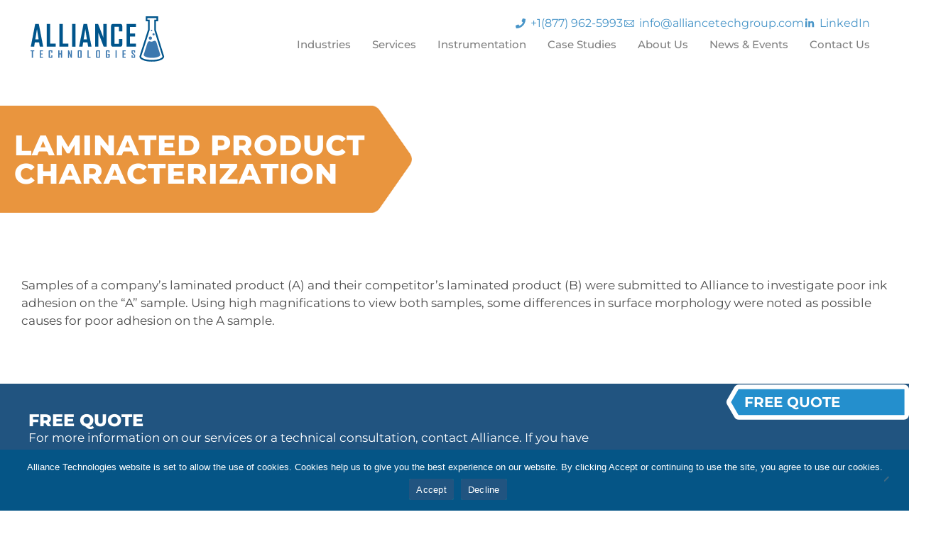

--- FILE ---
content_type: text/html; charset=UTF-8
request_url: https://alliancetechgroup.com/case-studies/laminated-product-characterization/
body_size: 21833
content:
<!doctype html>
<html lang="en-US">
<head>
	<meta charset="UTF-8" />
	<meta name="viewport" content="width=device-width, initial-scale=1" />
	<link rel="profile" href="https://gmpg.org/xfn/11" />
	<title>Ink Adhesion Investigation | Case Study in Surface Morphology</title>
<meta name='robots' content='max-image-preview:large' />

            <script data-no-defer="1" data-ezscrex="false" data-cfasync="false" data-pagespeed-no-defer data-cookieconsent="ignore">
                var ctPublicFunctions = {"_ajax_nonce":"d84e7aee45","_rest_nonce":"66dc5e0dca","_ajax_url":"\/wp-admin\/admin-ajax.php","_rest_url":"https:\/\/alliancetechgroup.com\/wp-json\/","data__cookies_type":"none","data__ajax_type":"admin_ajax","data__bot_detector_enabled":"1","data__frontend_data_log_enabled":1,"cookiePrefix":"","wprocket_detected":false,"host_url":"alliancetechgroup.com","text__ee_click_to_select":"Click to select the whole data","text__ee_original_email":"The complete one is","text__ee_got_it":"Got it","text__ee_blocked":"Blocked","text__ee_cannot_connect":"Cannot connect","text__ee_cannot_decode":"Can not decode email. Unknown reason","text__ee_email_decoder":"CleanTalk email decoder","text__ee_wait_for_decoding":"The magic is on the way!","text__ee_decoding_process":"Please wait a few seconds while we decode the contact data."}
            </script>
        
            <script data-no-defer="1" data-ezscrex="false" data-cfasync="false" data-pagespeed-no-defer data-cookieconsent="ignore">
                var ctPublic = {"_ajax_nonce":"d84e7aee45","settings__forms__check_internal":"0","settings__forms__check_external":"0","settings__forms__force_protection":"0","settings__forms__search_test":"1","settings__forms__wc_add_to_cart":"0","settings__data__bot_detector_enabled":"1","settings__sfw__anti_crawler":0,"blog_home":"https:\/\/alliancetechgroup.com\/","pixel__setting":"3","pixel__enabled":true,"pixel__url":null,"data__email_check_before_post":"1","data__email_check_exist_post":"1","data__cookies_type":"none","data__key_is_ok":true,"data__visible_fields_required":true,"wl_brandname":"Anti-Spam by CleanTalk","wl_brandname_short":"CleanTalk","ct_checkjs_key":"c7be82e5500dfb6c13571e6251f9a6a7e9ef1caeecec3f2e29a498cfca0388f3","emailEncoderPassKey":"12b03e715c395368d34b9d99150af7fd","bot_detector_forms_excluded":"W10=","advancedCacheExists":true,"varnishCacheExists":false,"wc_ajax_add_to_cart":true}
            </script>
        
<!-- All in One SEO Pack Pro 3.3.4 by Michael Torbert of Semper Fi Web Designob_start_detected [-1,-1] -->
<!-- Debug String: Z3Y/T5FRKHWEQRCLBM1AEXHRK5S -->
<meta name="description"  content="Alliance investigates a company&#039;s laminated product vs competitor to determine poor ink adhesion." />

<script type="application/ld+json" class="aioseop-schema">{"@context":"https://schema.org","@graph":[{"@type":"Organization","@id":"https://alliancetechgroup.com/#organization","url":"https://alliancetechgroup.com/","name":"Alliance Technologies Group, LLC","sameAs":[]},{"@type":"WebSite","@id":"https://alliancetechgroup.com/#website","url":"https://alliancetechgroup.com/","name":"Alliance Technologies Group, LLC","publisher":{"@id":"https://alliancetechgroup.com/#organization"}},{"@type":"WebPage","@id":"https://alliancetechgroup.com/case-studies/laminated-product-characterization/#webpage","url":"https://alliancetechgroup.com/case-studies/laminated-product-characterization/","inLanguage":"en-US","name":"Laminated Product Characterization","isPartOf":{"@id":"https://alliancetechgroup.com/#website"},"datePublished":"2019-08-28T17:42:43-04:00","dateModified":"2023-09-12T15:13:22-04:00","description":"Alliance investigates a company's laminated product vs competitor to determine poor ink adhesion. "},{"@type":"Article","@id":"https://alliancetechgroup.com/case-studies/laminated-product-characterization/#article","isPartOf":{"@id":"https://alliancetechgroup.com/case-studies/laminated-product-characterization/#webpage"},"author":{"@id":"https://alliancetechgroup.com/author/atmanager/#author"},"headline":"Laminated Product Characterization","datePublished":"2019-08-28T17:42:43-04:00","dateModified":"2023-09-12T15:13:22-04:00","commentCount":0,"mainEntityOfPage":{"@id":"https://alliancetechgroup.com/case-studies/laminated-product-characterization/#webpage"},"publisher":{"@id":"https://alliancetechgroup.com/#organization"},"articleSection":"Chemicals &amp; Raw Materials, Packaging List"},{"@type":"Person","@id":"https://alliancetechgroup.com/author/atmanager/#author","name":"atmanager","sameAs":[],"image":{"@type":"ImageObject","@id":"https://alliancetechgroup.com/#personlogo","url":"https://secure.gravatar.com/avatar/4361d84aa7bbe3f879d7520b1752cb5fe0e846908dd6ba0a6c362bf39e20f683?s=96&d=mm&r=g","width":96,"height":96,"caption":"atmanager"}}]}</script>
<link rel="canonical" href="https://alliancetechgroup.com/case-studies/laminated-product-characterization/" />
			<script type="text/javascript" >
				window.ga=window.ga||function(){(ga.q=ga.q||[]).push(arguments)};ga.l=+new Date;
				ga('create', 'UA-3524916-1', 'auto');
				// Plugins
				
				ga('send', 'pageview');
			</script>
			<script async src="https://www.google-analytics.com/analytics.js"></script>
			<!-- All in One SEO Pack Pro -->
<link rel='dns-prefetch' href='//fd.cleantalk.org' />
<link rel="alternate" type="application/rss+xml" title="Alliance Technologies Group, LLC &raquo; Feed" href="https://alliancetechgroup.com/feed/" />
<link rel="alternate" type="application/rss+xml" title="Alliance Technologies Group, LLC &raquo; Comments Feed" href="https://alliancetechgroup.com/comments/feed/" />
<link rel="alternate" type="application/rss+xml" title="Alliance Technologies Group, LLC &raquo; Laminated Product Characterization Comments Feed" href="https://alliancetechgroup.com/case-studies/laminated-product-characterization/feed/" />
<link rel="alternate" title="oEmbed (JSON)" type="application/json+oembed" href="https://alliancetechgroup.com/wp-json/oembed/1.0/embed?url=https%3A%2F%2Falliancetechgroup.com%2Fcase-studies%2Flaminated-product-characterization%2F" />
<link rel="alternate" title="oEmbed (XML)" type="text/xml+oembed" href="https://alliancetechgroup.com/wp-json/oembed/1.0/embed?url=https%3A%2F%2Falliancetechgroup.com%2Fcase-studies%2Flaminated-product-characterization%2F&#038;format=xml" />
<style id='wp-img-auto-sizes-contain-inline-css' type='text/css'>
img:is([sizes=auto i],[sizes^="auto," i]){contain-intrinsic-size:3000px 1500px}
/*# sourceURL=wp-img-auto-sizes-contain-inline-css */
</style>
<link rel='stylesheet' id='cmsmasters-default-vars-css' href='https://alliancetechgroup.com/wp-content/themes/prana-yoga/theme-config/assets/css/default-vars.min.css?ver=1.0.0' type='text/css' media='all' />
<style id='wp-emoji-styles-inline-css' type='text/css'>

	img.wp-smiley, img.emoji {
		display: inline !important;
		border: none !important;
		box-shadow: none !important;
		height: 1em !important;
		width: 1em !important;
		margin: 0 0.07em !important;
		vertical-align: -0.1em !important;
		background: none !important;
		padding: 0 !important;
	}
/*# sourceURL=wp-emoji-styles-inline-css */
</style>
<style id='classic-theme-styles-inline-css' type='text/css'>
/*! This file is auto-generated */
.wp-block-button__link{color:#fff;background-color:#32373c;border-radius:9999px;box-shadow:none;text-decoration:none;padding:calc(.667em + 2px) calc(1.333em + 2px);font-size:1.125em}.wp-block-file__button{background:#32373c;color:#fff;text-decoration:none}
/*# sourceURL=/wp-includes/css/classic-themes.min.css */
</style>
<link rel='stylesheet' id='activecampaign-form-block-css' href='https://alliancetechgroup.com/wp-content/plugins/activecampaign-subscription-forms/activecampaign-form-block/build/style-index.css?ver=1763117471' type='text/css' media='all' />
<style id='safe-svg-svg-icon-style-inline-css' type='text/css'>
.safe-svg-cover{text-align:center}.safe-svg-cover .safe-svg-inside{display:inline-block;max-width:100%}.safe-svg-cover svg{fill:currentColor;height:100%;max-height:100%;max-width:100%;width:100%}

/*# sourceURL=https://alliancetechgroup.com/wp-content/plugins/safe-svg/dist/safe-svg-block-frontend.css */
</style>
<style id='global-styles-inline-css' type='text/css'>
:root{--wp--preset--aspect-ratio--square: 1;--wp--preset--aspect-ratio--4-3: 4/3;--wp--preset--aspect-ratio--3-4: 3/4;--wp--preset--aspect-ratio--3-2: 3/2;--wp--preset--aspect-ratio--2-3: 2/3;--wp--preset--aspect-ratio--16-9: 16/9;--wp--preset--aspect-ratio--9-16: 9/16;--wp--preset--color--black: #000000;--wp--preset--color--cyan-bluish-gray: #abb8c3;--wp--preset--color--white: #ffffff;--wp--preset--color--pale-pink: #f78da7;--wp--preset--color--vivid-red: #cf2e2e;--wp--preset--color--luminous-vivid-orange: #ff6900;--wp--preset--color--luminous-vivid-amber: #fcb900;--wp--preset--color--light-green-cyan: #7bdcb5;--wp--preset--color--vivid-green-cyan: #00d084;--wp--preset--color--pale-cyan-blue: #8ed1fc;--wp--preset--color--vivid-cyan-blue: #0693e3;--wp--preset--color--vivid-purple: #9b51e0;--wp--preset--color--cmsmasters-colors-text: var(--cmsmasters-colors-text);--wp--preset--color--cmsmasters-colors-link: var(--cmsmasters-colors-link);--wp--preset--color--cmsmasters-colors-hover: var(--cmsmasters-colors-hover);--wp--preset--color--cmsmasters-colors-heading: var(--cmsmasters-colors-heading);--wp--preset--color--cmsmasters-colors-bg: var(--cmsmasters-colors-bg);--wp--preset--color--cmsmasters-colors-alternate: var(--cmsmasters-colors-alternate);--wp--preset--color--cmsmasters-colors-bd: var(--cmsmasters-colors-bd);--wp--preset--gradient--vivid-cyan-blue-to-vivid-purple: linear-gradient(135deg,rgb(6,147,227) 0%,rgb(155,81,224) 100%);--wp--preset--gradient--light-green-cyan-to-vivid-green-cyan: linear-gradient(135deg,rgb(122,220,180) 0%,rgb(0,208,130) 100%);--wp--preset--gradient--luminous-vivid-amber-to-luminous-vivid-orange: linear-gradient(135deg,rgb(252,185,0) 0%,rgb(255,105,0) 100%);--wp--preset--gradient--luminous-vivid-orange-to-vivid-red: linear-gradient(135deg,rgb(255,105,0) 0%,rgb(207,46,46) 100%);--wp--preset--gradient--very-light-gray-to-cyan-bluish-gray: linear-gradient(135deg,rgb(238,238,238) 0%,rgb(169,184,195) 100%);--wp--preset--gradient--cool-to-warm-spectrum: linear-gradient(135deg,rgb(74,234,220) 0%,rgb(151,120,209) 20%,rgb(207,42,186) 40%,rgb(238,44,130) 60%,rgb(251,105,98) 80%,rgb(254,248,76) 100%);--wp--preset--gradient--blush-light-purple: linear-gradient(135deg,rgb(255,206,236) 0%,rgb(152,150,240) 100%);--wp--preset--gradient--blush-bordeaux: linear-gradient(135deg,rgb(254,205,165) 0%,rgb(254,45,45) 50%,rgb(107,0,62) 100%);--wp--preset--gradient--luminous-dusk: linear-gradient(135deg,rgb(255,203,112) 0%,rgb(199,81,192) 50%,rgb(65,88,208) 100%);--wp--preset--gradient--pale-ocean: linear-gradient(135deg,rgb(255,245,203) 0%,rgb(182,227,212) 50%,rgb(51,167,181) 100%);--wp--preset--gradient--electric-grass: linear-gradient(135deg,rgb(202,248,128) 0%,rgb(113,206,126) 100%);--wp--preset--gradient--midnight: linear-gradient(135deg,rgb(2,3,129) 0%,rgb(40,116,252) 100%);--wp--preset--font-size--small: 13px;--wp--preset--font-size--medium: 20px;--wp--preset--font-size--large: 36px;--wp--preset--font-size--x-large: 42px;--wp--preset--spacing--20: 0.44rem;--wp--preset--spacing--30: 0.67rem;--wp--preset--spacing--40: 1rem;--wp--preset--spacing--50: 1.5rem;--wp--preset--spacing--60: 2.25rem;--wp--preset--spacing--70: 3.38rem;--wp--preset--spacing--80: 5.06rem;--wp--preset--shadow--natural: 6px 6px 9px rgba(0, 0, 0, 0.2);--wp--preset--shadow--deep: 12px 12px 50px rgba(0, 0, 0, 0.4);--wp--preset--shadow--sharp: 6px 6px 0px rgba(0, 0, 0, 0.2);--wp--preset--shadow--outlined: 6px 6px 0px -3px rgb(255, 255, 255), 6px 6px rgb(0, 0, 0);--wp--preset--shadow--crisp: 6px 6px 0px rgb(0, 0, 0);}:where(.is-layout-flex){gap: 0.5em;}:where(.is-layout-grid){gap: 0.5em;}body .is-layout-flex{display: flex;}.is-layout-flex{flex-wrap: wrap;align-items: center;}.is-layout-flex > :is(*, div){margin: 0;}body .is-layout-grid{display: grid;}.is-layout-grid > :is(*, div){margin: 0;}:where(.wp-block-columns.is-layout-flex){gap: 2em;}:where(.wp-block-columns.is-layout-grid){gap: 2em;}:where(.wp-block-post-template.is-layout-flex){gap: 1.25em;}:where(.wp-block-post-template.is-layout-grid){gap: 1.25em;}.has-black-color{color: var(--wp--preset--color--black) !important;}.has-cyan-bluish-gray-color{color: var(--wp--preset--color--cyan-bluish-gray) !important;}.has-white-color{color: var(--wp--preset--color--white) !important;}.has-pale-pink-color{color: var(--wp--preset--color--pale-pink) !important;}.has-vivid-red-color{color: var(--wp--preset--color--vivid-red) !important;}.has-luminous-vivid-orange-color{color: var(--wp--preset--color--luminous-vivid-orange) !important;}.has-luminous-vivid-amber-color{color: var(--wp--preset--color--luminous-vivid-amber) !important;}.has-light-green-cyan-color{color: var(--wp--preset--color--light-green-cyan) !important;}.has-vivid-green-cyan-color{color: var(--wp--preset--color--vivid-green-cyan) !important;}.has-pale-cyan-blue-color{color: var(--wp--preset--color--pale-cyan-blue) !important;}.has-vivid-cyan-blue-color{color: var(--wp--preset--color--vivid-cyan-blue) !important;}.has-vivid-purple-color{color: var(--wp--preset--color--vivid-purple) !important;}.has-black-background-color{background-color: var(--wp--preset--color--black) !important;}.has-cyan-bluish-gray-background-color{background-color: var(--wp--preset--color--cyan-bluish-gray) !important;}.has-white-background-color{background-color: var(--wp--preset--color--white) !important;}.has-pale-pink-background-color{background-color: var(--wp--preset--color--pale-pink) !important;}.has-vivid-red-background-color{background-color: var(--wp--preset--color--vivid-red) !important;}.has-luminous-vivid-orange-background-color{background-color: var(--wp--preset--color--luminous-vivid-orange) !important;}.has-luminous-vivid-amber-background-color{background-color: var(--wp--preset--color--luminous-vivid-amber) !important;}.has-light-green-cyan-background-color{background-color: var(--wp--preset--color--light-green-cyan) !important;}.has-vivid-green-cyan-background-color{background-color: var(--wp--preset--color--vivid-green-cyan) !important;}.has-pale-cyan-blue-background-color{background-color: var(--wp--preset--color--pale-cyan-blue) !important;}.has-vivid-cyan-blue-background-color{background-color: var(--wp--preset--color--vivid-cyan-blue) !important;}.has-vivid-purple-background-color{background-color: var(--wp--preset--color--vivid-purple) !important;}.has-black-border-color{border-color: var(--wp--preset--color--black) !important;}.has-cyan-bluish-gray-border-color{border-color: var(--wp--preset--color--cyan-bluish-gray) !important;}.has-white-border-color{border-color: var(--wp--preset--color--white) !important;}.has-pale-pink-border-color{border-color: var(--wp--preset--color--pale-pink) !important;}.has-vivid-red-border-color{border-color: var(--wp--preset--color--vivid-red) !important;}.has-luminous-vivid-orange-border-color{border-color: var(--wp--preset--color--luminous-vivid-orange) !important;}.has-luminous-vivid-amber-border-color{border-color: var(--wp--preset--color--luminous-vivid-amber) !important;}.has-light-green-cyan-border-color{border-color: var(--wp--preset--color--light-green-cyan) !important;}.has-vivid-green-cyan-border-color{border-color: var(--wp--preset--color--vivid-green-cyan) !important;}.has-pale-cyan-blue-border-color{border-color: var(--wp--preset--color--pale-cyan-blue) !important;}.has-vivid-cyan-blue-border-color{border-color: var(--wp--preset--color--vivid-cyan-blue) !important;}.has-vivid-purple-border-color{border-color: var(--wp--preset--color--vivid-purple) !important;}.has-vivid-cyan-blue-to-vivid-purple-gradient-background{background: var(--wp--preset--gradient--vivid-cyan-blue-to-vivid-purple) !important;}.has-light-green-cyan-to-vivid-green-cyan-gradient-background{background: var(--wp--preset--gradient--light-green-cyan-to-vivid-green-cyan) !important;}.has-luminous-vivid-amber-to-luminous-vivid-orange-gradient-background{background: var(--wp--preset--gradient--luminous-vivid-amber-to-luminous-vivid-orange) !important;}.has-luminous-vivid-orange-to-vivid-red-gradient-background{background: var(--wp--preset--gradient--luminous-vivid-orange-to-vivid-red) !important;}.has-very-light-gray-to-cyan-bluish-gray-gradient-background{background: var(--wp--preset--gradient--very-light-gray-to-cyan-bluish-gray) !important;}.has-cool-to-warm-spectrum-gradient-background{background: var(--wp--preset--gradient--cool-to-warm-spectrum) !important;}.has-blush-light-purple-gradient-background{background: var(--wp--preset--gradient--blush-light-purple) !important;}.has-blush-bordeaux-gradient-background{background: var(--wp--preset--gradient--blush-bordeaux) !important;}.has-luminous-dusk-gradient-background{background: var(--wp--preset--gradient--luminous-dusk) !important;}.has-pale-ocean-gradient-background{background: var(--wp--preset--gradient--pale-ocean) !important;}.has-electric-grass-gradient-background{background: var(--wp--preset--gradient--electric-grass) !important;}.has-midnight-gradient-background{background: var(--wp--preset--gradient--midnight) !important;}.has-small-font-size{font-size: var(--wp--preset--font-size--small) !important;}.has-medium-font-size{font-size: var(--wp--preset--font-size--medium) !important;}.has-large-font-size{font-size: var(--wp--preset--font-size--large) !important;}.has-x-large-font-size{font-size: var(--wp--preset--font-size--x-large) !important;}
:where(.wp-block-post-template.is-layout-flex){gap: 1.25em;}:where(.wp-block-post-template.is-layout-grid){gap: 1.25em;}
:where(.wp-block-term-template.is-layout-flex){gap: 1.25em;}:where(.wp-block-term-template.is-layout-grid){gap: 1.25em;}
:where(.wp-block-columns.is-layout-flex){gap: 2em;}:where(.wp-block-columns.is-layout-grid){gap: 2em;}
:root :where(.wp-block-pullquote){font-size: 1.5em;line-height: 1.6;}
/*# sourceURL=global-styles-inline-css */
</style>
<link rel='stylesheet' id='cleantalk-public-css-css' href='https://alliancetechgroup.com/wp-content/plugins/cleantalk-spam-protect/css/cleantalk-public.min.css?ver=6.70.1_1766258489' type='text/css' media='all' />
<link rel='stylesheet' id='cleantalk-email-decoder-css-css' href='https://alliancetechgroup.com/wp-content/plugins/cleantalk-spam-protect/css/cleantalk-email-decoder.min.css?ver=6.70.1_1766258489' type='text/css' media='all' />
<link rel='stylesheet' id='cookie-notice-front-css' href='https://alliancetechgroup.com/wp-content/plugins/cookie-notice/css/front.min.css?ver=2.5.11' type='text/css' media='all' />
<link rel='stylesheet' id='mptt-style-css' href='https://alliancetechgroup.com/wp-content/plugins/mp-timetable/media/css/style.css?ver=2.4.16' type='text/css' media='all' />
<link rel='stylesheet' id='rs-plugin-settings-css' href='https://alliancetechgroup.com/wp-content/plugins/revslider/public/assets/css/rs6.css?ver=6.4.10' type='text/css' media='all' />
<style id='rs-plugin-settings-inline-css' type='text/css'>
#rs-demo-id {}
/*# sourceURL=rs-plugin-settings-inline-css */
</style>
<link rel='stylesheet' id='prana-yoga-root-style-css' href='https://alliancetechgroup.com/wp-content/themes/prana-yoga/style.css?ver=1.0.0' type='text/css' media='all' />
<link rel='stylesheet' id='elementor-icons-css' href='https://alliancetechgroup.com/wp-content/plugins/elementor/assets/lib/eicons/css/elementor-icons.min.css?ver=5.44.0' type='text/css' media='all' />
<link rel='stylesheet' id='prana-yoga-frontend-css' href='https://alliancetechgroup.com/wp-content/themes/prana-yoga/assets/css/frontend.min.css?ver=screen' type='text/css' media='all' />
<link rel='stylesheet' id='prana-yoga-gutenberg-css' href='https://alliancetechgroup.com/wp-content/themes/prana-yoga/assets/css/gutenberg-wp-frontend.min.css?ver=1.0.0' type='text/css' media='all' />
<style id='prana-yoga-gutenberg-inline-css' type='text/css'>

			.has-cmsmasters-colors-text-color {
				color: var(--cmsmasters-colors-text) !important;
			}

			.has-cmsmasters-colors-text-background-color {
				background-color: var(--cmsmasters-colors-text) !important;
			}
			
			.has-cmsmasters-colors-link-color {
				color: var(--cmsmasters-colors-link) !important;
			}

			.has-cmsmasters-colors-link-background-color {
				background-color: var(--cmsmasters-colors-link) !important;
			}
			
			.has-cmsmasters-colors-hover-color {
				color: var(--cmsmasters-colors-hover) !important;
			}

			.has-cmsmasters-colors-hover-background-color {
				background-color: var(--cmsmasters-colors-hover) !important;
			}
			
			.has-cmsmasters-colors-heading-color {
				color: var(--cmsmasters-colors-heading) !important;
			}

			.has-cmsmasters-colors-heading-background-color {
				background-color: var(--cmsmasters-colors-heading) !important;
			}
			
			.has-cmsmasters-colors-bg-color {
				color: var(--cmsmasters-colors-bg) !important;
			}

			.has-cmsmasters-colors-bg-background-color {
				background-color: var(--cmsmasters-colors-bg) !important;
			}
			
			.has-cmsmasters-colors-alternate-color {
				color: var(--cmsmasters-colors-alternate) !important;
			}

			.has-cmsmasters-colors-alternate-background-color {
				background-color: var(--cmsmasters-colors-alternate) !important;
			}
			
			.has-cmsmasters-colors-bd-color {
				color: var(--cmsmasters-colors-bd) !important;
			}

			.has-cmsmasters-colors-bd-background-color {
				background-color: var(--cmsmasters-colors-bd) !important;
			}
			
/*# sourceURL=prana-yoga-gutenberg-inline-css */
</style>
<link rel='stylesheet' id='elementor-frontend-css' href='https://alliancetechgroup.com/wp-content/plugins/elementor/assets/css/frontend.min.css?ver=3.33.6' type='text/css' media='all' />
<link rel='stylesheet' id='elementor-post-5038-css' href='https://alliancetechgroup.com/wp-content/uploads/elementor/css/post-5038.css?ver=1767380095' type='text/css' media='all' />
<link rel='stylesheet' id='cmsmasters-icons-css' href='https://alliancetechgroup.com/wp-content/plugins/cmsmasters-elementor-addon/assets/lib/cmsicons/css/cmsmasters-icons.min.css?ver=1.0.0' type='text/css' media='all' />
<link rel='stylesheet' id='cmsmasters-frontend-css' href='https://alliancetechgroup.com/wp-content/plugins/cmsmasters-elementor-addon/assets/css/frontend.min.css?ver=1.16.3' type='text/css' media='all' />
<link rel='stylesheet' id='widget-icon-list-css' href='https://alliancetechgroup.com/wp-content/plugins/elementor/assets/css/widget-icon-list.min.css?ver=3.33.6' type='text/css' media='all' />
<link rel='stylesheet' id='widget-cmsmasters-site-logo-css' href='https://alliancetechgroup.com/wp-content/plugins/cmsmasters-elementor-addon/assets/css/widget-cmsmasters-site-logo.min.css?ver=1.16.3' type='text/css' media='all' />
<link rel='stylesheet' id='widget-cmsmasters-nav-menu-css' href='https://alliancetechgroup.com/wp-content/plugins/cmsmasters-elementor-addon/assets/css/widget-cmsmasters-nav-menu.min.css?ver=1.16.3' type='text/css' media='all' />
<link rel='stylesheet' id='widget-heading-css' href='https://alliancetechgroup.com/wp-content/plugins/elementor/assets/css/widget-heading.min.css?ver=3.33.6' type='text/css' media='all' />
<link rel='stylesheet' id='e-animation-fadeIn-css' href='https://alliancetechgroup.com/wp-content/plugins/elementor/assets/lib/animations/styles/fadeIn.min.css?ver=3.33.6' type='text/css' media='all' />
<link rel='stylesheet' id='widget-cmsmasters-button-css' href='https://alliancetechgroup.com/wp-content/plugins/cmsmasters-elementor-addon/assets/css/widget-cmsmasters-button.min.css?ver=1.16.3' type='text/css' media='all' />
<link rel='stylesheet' id='e-animation-pulse-css' href='https://alliancetechgroup.com/wp-content/plugins/elementor/assets/lib/animations/styles/e-animation-pulse.min.css?ver=3.33.6' type='text/css' media='all' />
<link rel='stylesheet' id='widget-image-css' href='https://alliancetechgroup.com/wp-content/plugins/elementor/assets/css/widget-image.min.css?ver=3.33.6' type='text/css' media='all' />
<link rel='stylesheet' id='widget-image-box-css' href='https://alliancetechgroup.com/wp-content/plugins/elementor/assets/css/widget-image-box.min.css?ver=3.33.6' type='text/css' media='all' />
<link rel='stylesheet' id='elementor-post-6728-css' href='https://alliancetechgroup.com/wp-content/uploads/elementor/css/post-6728.css?ver=1767380098' type='text/css' media='all' />
<link rel='stylesheet' id='elementor-post-7282-css' href='https://alliancetechgroup.com/wp-content/uploads/elementor/css/post-7282.css?ver=1767380217' type='text/css' media='all' />
<link rel='stylesheet' id='elementor-post-7276-css' href='https://alliancetechgroup.com/wp-content/uploads/elementor/css/post-7276.css?ver=1767380218' type='text/css' media='all' />
<link rel='stylesheet' id='prana-yoga-child-style-css' href='https://alliancetechgroup.com/wp-content/themes/prana-yoga-child/style.css?ver=1.2.1' type='text/css' media='all' />
<link rel='stylesheet' id='elementor-gf-local-montserrat-css' href='https://alliancetechgroup.com/wp-content/uploads/elementor/google-fonts/css/montserrat.css?ver=1750450404' type='text/css' media='all' />
<link rel='stylesheet' id='elementor-icons-Local-Icons-css' href='//alliancetechgroup.com/wp-content/uploads/elementor/cmsmasters-local-icons/Local-Icons/style.css?ver=1.0.0' type='text/css' media='all' />
<script type="text/javascript" src="https://alliancetechgroup.com/wp-content/plugins/cleantalk-spam-protect/js/apbct-public-bundle.min.js?ver=6.70.1_1766258490" id="apbct-public-bundle.min-js-js"></script>
<script type="text/javascript" src="https://fd.cleantalk.org/ct-bot-detector-wrapper.js?ver=6.70.1" id="ct_bot_detector-js" defer="defer" data-wp-strategy="defer"></script>
<script type="text/javascript" src="https://alliancetechgroup.com/wp-includes/js/jquery/jquery.min.js?ver=3.7.1" id="jquery-core-js"></script>
<script type="text/javascript" src="https://alliancetechgroup.com/wp-includes/js/jquery/jquery-migrate.min.js?ver=3.4.1" id="jquery-migrate-js"></script>
<script type="text/javascript" src="https://alliancetechgroup.com/wp-content/plugins/revslider/public/assets/js/rbtools.min.js?ver=6.4.8" id="tp-tools-js"></script>
<script type="text/javascript" src="https://alliancetechgroup.com/wp-content/plugins/revslider/public/assets/js/rs6.min.js?ver=6.4.10" id="revmin-js"></script>
<link rel="https://api.w.org/" href="https://alliancetechgroup.com/wp-json/" /><link rel="alternate" title="JSON" type="application/json" href="https://alliancetechgroup.com/wp-json/wp/v2/posts/2644" /><!-- Google tag (gtag.js) -->
<script async src="https://www.googletagmanager.com/gtag/js?id=G-GLZ2YEBJSH"></script>
<script>
  window.dataLayer = window.dataLayer || [];
  function gtag(){dataLayer.push(arguments);}
  gtag('js', new Date());

  gtag('config', 'G-GLZ2YEBJSH');
</script><noscript><style type="text/css">.mptt-shortcode-wrapper .mptt-shortcode-table:first-of-type{display:table!important}.mptt-shortcode-wrapper .mptt-shortcode-table .mptt-event-container:hover{height:auto!important;min-height:100%!important}body.mprm_ie_browser .mptt-shortcode-wrapper .mptt-event-container{height:auto!important}@media (max-width:767px){.mptt-shortcode-wrapper .mptt-shortcode-table:first-of-type{display:none!important}}</style></noscript>

<!-- This site is optimized with the Schema plugin v1.7.9.6 - https://schema.press -->
<script type="application/ld+json">{"@context":"https:\/\/schema.org\/","@type":"BlogPosting","mainEntityOfPage":{"@type":"WebPage","@id":"https:\/\/alliancetechgroup.com\/case-studies\/laminated-product-characterization\/"},"url":"https:\/\/alliancetechgroup.com\/case-studies\/laminated-product-characterization\/","headline":"Laminated Product Characterization","datePublished":"2019-08-28T17:42:43-04:00","dateModified":"2023-09-12T11:13:22-04:00","publisher":{"@type":"Organization","@id":"https:\/\/alliancetechgroup.com\/#organization","name":"Alliance Technologies Group, LLC","logo":{"@type":"ImageObject","url":"","width":600,"height":60}},"articleSection":"Chemicals &amp; Raw Materials","description":"Samples of a company’s laminated product (A) and their competitor’s laminated product (B) were submitted to Alliance to investigate poor ink adhesion on the “A” sample. Using high magnifications to view both samples, some differences in surface morphology were noted as possible causes for poor adhesion on the A","author":{"@type":"Person","name":"atmanager","url":"https:\/\/alliancetechgroup.com\/author\/atmanager\/","image":{"@type":"ImageObject","url":"https:\/\/secure.gravatar.com\/avatar\/4361d84aa7bbe3f879d7520b1752cb5fe0e846908dd6ba0a6c362bf39e20f683?s=96&d=mm&r=g","height":96,"width":96}}}</script>

<meta name="generator" content="Elementor 3.33.6; features: e_font_icon_svg, additional_custom_breakpoints; settings: css_print_method-external, google_font-enabled, font_display-swap">
			<style>
				.e-con.e-parent:nth-of-type(n+4):not(.e-lazyloaded):not(.e-no-lazyload),
				.e-con.e-parent:nth-of-type(n+4):not(.e-lazyloaded):not(.e-no-lazyload) * {
					background-image: none !important;
				}
				@media screen and (max-height: 1024px) {
					.e-con.e-parent:nth-of-type(n+3):not(.e-lazyloaded):not(.e-no-lazyload),
					.e-con.e-parent:nth-of-type(n+3):not(.e-lazyloaded):not(.e-no-lazyload) * {
						background-image: none !important;
					}
				}
				@media screen and (max-height: 640px) {
					.e-con.e-parent:nth-of-type(n+2):not(.e-lazyloaded):not(.e-no-lazyload),
					.e-con.e-parent:nth-of-type(n+2):not(.e-lazyloaded):not(.e-no-lazyload) * {
						background-image: none !important;
					}
				}
			</style>
			<meta name="generator" content="Powered by Slider Revolution 6.4.10 - responsive, Mobile-Friendly Slider Plugin for WordPress with comfortable drag and drop interface." />
<link rel="icon" href="https://alliancetechgroup.com/wp-content/uploads/2019/09/favicon-50x50.png" sizes="32x32" />
<link rel="icon" href="https://alliancetechgroup.com/wp-content/uploads/2019/09/favicon.png" sizes="192x192" />
<link rel="apple-touch-icon" href="https://alliancetechgroup.com/wp-content/uploads/2019/09/favicon.png" />
<meta name="msapplication-TileImage" content="https://alliancetechgroup.com/wp-content/uploads/2019/09/favicon.png" />
<script type="text/javascript">function setREVStartSize(e){
			//window.requestAnimationFrame(function() {				 
				window.RSIW = window.RSIW===undefined ? window.innerWidth : window.RSIW;	
				window.RSIH = window.RSIH===undefined ? window.innerHeight : window.RSIH;	
				try {								
					var pw = document.getElementById(e.c).parentNode.offsetWidth,
						newh;
					pw = pw===0 || isNaN(pw) ? window.RSIW : pw;
					e.tabw = e.tabw===undefined ? 0 : parseInt(e.tabw);
					e.thumbw = e.thumbw===undefined ? 0 : parseInt(e.thumbw);
					e.tabh = e.tabh===undefined ? 0 : parseInt(e.tabh);
					e.thumbh = e.thumbh===undefined ? 0 : parseInt(e.thumbh);
					e.tabhide = e.tabhide===undefined ? 0 : parseInt(e.tabhide);
					e.thumbhide = e.thumbhide===undefined ? 0 : parseInt(e.thumbhide);
					e.mh = e.mh===undefined || e.mh=="" || e.mh==="auto" ? 0 : parseInt(e.mh,0);		
					if(e.layout==="fullscreen" || e.l==="fullscreen") 						
						newh = Math.max(e.mh,window.RSIH);					
					else{					
						e.gw = Array.isArray(e.gw) ? e.gw : [e.gw];
						for (var i in e.rl) if (e.gw[i]===undefined || e.gw[i]===0) e.gw[i] = e.gw[i-1];					
						e.gh = e.el===undefined || e.el==="" || (Array.isArray(e.el) && e.el.length==0)? e.gh : e.el;
						e.gh = Array.isArray(e.gh) ? e.gh : [e.gh];
						for (var i in e.rl) if (e.gh[i]===undefined || e.gh[i]===0) e.gh[i] = e.gh[i-1];
											
						var nl = new Array(e.rl.length),
							ix = 0,						
							sl;					
						e.tabw = e.tabhide>=pw ? 0 : e.tabw;
						e.thumbw = e.thumbhide>=pw ? 0 : e.thumbw;
						e.tabh = e.tabhide>=pw ? 0 : e.tabh;
						e.thumbh = e.thumbhide>=pw ? 0 : e.thumbh;					
						for (var i in e.rl) nl[i] = e.rl[i]<window.RSIW ? 0 : e.rl[i];
						sl = nl[0];									
						for (var i in nl) if (sl>nl[i] && nl[i]>0) { sl = nl[i]; ix=i;}															
						var m = pw>(e.gw[ix]+e.tabw+e.thumbw) ? 1 : (pw-(e.tabw+e.thumbw)) / (e.gw[ix]);					
						newh =  (e.gh[ix] * m) + (e.tabh + e.thumbh);
					}				
					if(window.rs_init_css===undefined) window.rs_init_css = document.head.appendChild(document.createElement("style"));					
					document.getElementById(e.c).height = newh+"px";
					window.rs_init_css.innerHTML += "#"+e.c+"_wrapper { height: "+newh+"px }";				
				} catch(e){
					console.log("Failure at Presize of Slider:" + e)
				}					   
			//});
		  };</script>
		<style type="text/css" id="wp-custom-css">
			body .gform_wrapper .gform_validation_container, div[data-elementor-type=cmsmasters_footer] .gform_heading, div[data-elementor-type=cmsmasters_footer] label.gfield_label.gform-field-label, div[data-elementor-type=cmsmasters_footer] input#gform_submit_button_8 {
    display: none!important;
}

div[data-elementor-type=cmsmasters_footer] input#input_8_1 {
    border-radius: 0;
    padding: 10px;
    background: #fff;
    font-size: 14px;
}

.swiper-button {
    background-color: var(--e-global-color-alternate);
    border-radius: 50px;
    clip-path: polygon(50% 0%, 93% 25%, 93% 75%, 50% 100%, 7% 75%, 7% 25%);
}

svg.e-font-icon-svg.e-fas-caret-right {
    margin-left: 3px;
}
svg.e-font-icon-svg.e-fas-caret-left {
    margin-left: -3px;
}

ul.lcp_catlist.content {
margin:0 2em;
}
.juicer{margin-top:-20px;}
.juicer h1{display:none!important;}

.juicer ul.slick-track{margin:0!important;}

.health .cmsmasters-widget-icon-list-item-text-wrap {
	display: inline-flex!important;}

.health .cmsmasters-widget-icon-list-item:not(.active-link-item), .cmsmasters-widget-icon-list-item>a {
    display: block!important;
}

.cmsmasters-theme-button:before, button:before {
    background-color: #215480;
    background-image: var(--cmsmasters-button-normal-colors-bg-image);
    opacity: 1;
}		</style>
		</head>
<body data-rsssl=1 id="cmsmasters_body" class="wp-singular post-template-default single single-post postid-2644 single-format-standard wp-embed-responsive wp-theme-prana-yoga wp-child-theme-prana-yoga-child cookies-not-set cmsmasters-content-layout-fullwidth elementor-default elementor-kit-5038 elementor-page-7276">
<div data-elementor-type="cmsmasters_header" data-elementor-id="6728" class="elementor elementor-6728 cmsmasters-location-cmsmasters_header cmsmasters-header-position-absolute-" data-elementor-post-type="elementor_library">			<div class="elementor-inner">
				<div class="elementor-section-wrap">
					<div class="elementor-element elementor-element-a1b7971 elementor-hidden-desktop elementor-hidden-tablet elementor-hidden-mobile e-flex e-con-boxed cmsmasters-block-default e-con e-parent" data-id="a1b7971" data-element_type="container">
					<div class="e-con-inner">
				<div class="elementor-element elementor-element-4617c8c elementor-icon-list--layout-inline elementor-align-left elementor-tablet-align-center elementor-list-item-link-full_width cmsmasters-block-default cmsmasters-sticky-default elementor-widget elementor-widget-icon-list" data-id="4617c8c" data-element_type="widget" data-widget_type="icon-list.default">
				<div class="elementor-widget-container">
							<ul class="elementor-icon-list-items elementor-inline-items">
							<li class="elementor-icon-list-item elementor-inline-item">
											<a href="tel:+1(877)%20962-5993">

												<span class="elementor-icon-list-icon">
							<svg aria-hidden="true" class="e-font-icon-svg e-fas-phone" viewBox="0 0 512 512" xmlns="http://www.w3.org/2000/svg"><path d="M493.4 24.6l-104-24c-11.3-2.6-22.9 3.3-27.5 13.9l-48 112c-4.2 9.8-1.4 21.3 6.9 28l60.6 49.6c-36 76.7-98.9 140.5-177.2 177.2l-49.6-60.6c-6.8-8.3-18.2-11.1-28-6.9l-112 48C3.9 366.5-2 378.1.6 389.4l24 104C27.1 504.2 36.7 512 48 512c256.1 0 464-207.5 464-464 0-11.2-7.7-20.9-18.6-23.4z"></path></svg>						</span>
										<span class="elementor-icon-list-text">+1(877) 962-5993</span>
											</a>
									</li>
								<li class="elementor-icon-list-item elementor-inline-item">
											<a href="mailto:info@alliancetechgroup.com">

												<span class="elementor-icon-list-icon">
							<i aria-hidden="true" class="cmsmsdemo-icon- cmsms-demo-icon-mail"></i>						</span>
										<span class="elementor-icon-list-text">info@alliancetechgroup.com</span>
											</a>
									</li>
								<li class="elementor-icon-list-item elementor-inline-item">
											<a href="https://www.linkedin.com/company/alliance-technologies---laboratories/" target="_blank">

												<span class="elementor-icon-list-icon">
							<svg aria-hidden="true" class="e-font-icon-svg e-fab-linkedin-in" viewBox="0 0 448 512" xmlns="http://www.w3.org/2000/svg"><path d="M100.28 448H7.4V148.9h92.88zM53.79 108.1C24.09 108.1 0 83.5 0 53.8a53.79 53.79 0 0 1 107.58 0c0 29.7-24.1 54.3-53.79 54.3zM447.9 448h-92.68V302.4c0-34.7-.7-79.2-48.29-79.2-48.29 0-55.69 37.7-55.69 76.7V448h-92.78V148.9h89.08v40.8h1.3c12.4-23.5 42.69-48.3 87.88-48.3 94 0 111.28 61.9 111.28 142.3V448z"></path></svg>						</span>
										<span class="elementor-icon-list-text">LinkedIn</span>
											</a>
									</li>
						</ul>
						</div>
				</div>
					</div>
				</div>
		<div class="elementor-element elementor-element-c64c408 e-flex e-con-boxed cmsmasters-block-default e-con e-parent" data-id="c64c408" data-element_type="container">
					<div class="e-con-inner">
		<div class="elementor-element elementor-element-e16e225 e-con-full e-flex cmsmasters-block-default e-con e-child" data-id="e16e225" data-element_type="container">
				<div class="elementor-element elementor-element-f87bdf4 cmsmasters-logo-type-image cmsmasters-block-default cmsmasters-sticky-default elementor-widget elementor-widget-cmsmasters-site-logo" data-id="f87bdf4" data-element_type="widget" data-widget_type="cmsmasters-site-logo.default">
				<div class="elementor-widget-container">
					<div class="elementor-widget-cmsmasters-site-logo__container"><div class="elementor-widget-cmsmasters-site-logo__image-container"><a href="https://alliancetechgroup.com" class="elementor-widget-cmsmasters-site-logo__link" rel="nofollow"><img src="https://alliancetechgroup.com/wp-content/uploads/2019/10/alliance-technologies-group-logo.svg" alt="Alliance Technologies Group, LLC" title="Alliance Technologies Group, LLC" class="cmsmasters-lazyload-disabled elementor-widget-cmsmasters-site-logo__img elementor-widget-cmsmasters-site-logo-main"/></a></div></div>				</div>
				</div>
				</div>
		<div class="elementor-element elementor-element-5ecf66f e-con-full e-flex cmsmasters-block-default e-con e-child" data-id="5ecf66f" data-element_type="container">
				<div class="elementor-element elementor-element-e0fe20f elementor-icon-list--layout-inline elementor-align-right elementor-tablet-align-center elementor-list-item-link-full_width cmsmasters-block-default cmsmasters-sticky-default elementor-widget elementor-widget-icon-list" data-id="e0fe20f" data-element_type="widget" data-widget_type="icon-list.default">
				<div class="elementor-widget-container">
							<ul class="elementor-icon-list-items elementor-inline-items">
							<li class="elementor-icon-list-item elementor-inline-item">
											<a href="tel:+1(877)%20962-5993">

												<span class="elementor-icon-list-icon">
							<svg aria-hidden="true" class="e-font-icon-svg e-fas-phone" viewBox="0 0 512 512" xmlns="http://www.w3.org/2000/svg"><path d="M493.4 24.6l-104-24c-11.3-2.6-22.9 3.3-27.5 13.9l-48 112c-4.2 9.8-1.4 21.3 6.9 28l60.6 49.6c-36 76.7-98.9 140.5-177.2 177.2l-49.6-60.6c-6.8-8.3-18.2-11.1-28-6.9l-112 48C3.9 366.5-2 378.1.6 389.4l24 104C27.1 504.2 36.7 512 48 512c256.1 0 464-207.5 464-464 0-11.2-7.7-20.9-18.6-23.4z"></path></svg>						</span>
										<span class="elementor-icon-list-text">+1(877) 962-5993</span>
											</a>
									</li>
								<li class="elementor-icon-list-item elementor-inline-item">
											<a href="mailto:info@alliancetechgroup.com">

												<span class="elementor-icon-list-icon">
							<i aria-hidden="true" class="cmsmsdemo-icon- cmsms-demo-icon-mail"></i>						</span>
										<span class="elementor-icon-list-text">info@alliancetechgroup.com</span>
											</a>
									</li>
								<li class="elementor-icon-list-item elementor-inline-item">
											<a href="https://www.linkedin.com/company/alliance-technologies---laboratories/" target="_blank">

												<span class="elementor-icon-list-icon">
							<svg aria-hidden="true" class="e-font-icon-svg e-fab-linkedin-in" viewBox="0 0 448 512" xmlns="http://www.w3.org/2000/svg"><path d="M100.28 448H7.4V148.9h92.88zM53.79 108.1C24.09 108.1 0 83.5 0 53.8a53.79 53.79 0 0 1 107.58 0c0 29.7-24.1 54.3-53.79 54.3zM447.9 448h-92.68V302.4c0-34.7-.7-79.2-48.29-79.2-48.29 0-55.69 37.7-55.69 76.7V448h-92.78V148.9h89.08v40.8h1.3c12.4-23.5 42.69-48.3 87.88-48.3 94 0 111.28 61.9 111.28 142.3V448z"></path></svg>						</span>
										<span class="elementor-icon-list-text">LinkedIn</span>
											</a>
									</li>
						</ul>
						</div>
				</div>
				<div class="elementor-element elementor-element-c1b778d cmsmasters-menu-alignment-flex-end cmsmasters-dropdown-breakpoints-none cmsmasters-menu-alignment-mobile-center elementor-hidden-desktop elementor-hidden-tablet elementor-hidden-mobile cmsmasters-toggle-view-stacked cmsmasters-pointer-none cmsmasters-block-default cmsmasters-sticky-default elementor-widget elementor-widget-cmsmasters-nav-menu" data-id="c1b778d" data-element_type="widget" data-settings="{&quot;dropdown_breakpoints&quot;:&quot;none&quot;,&quot;layout&quot;:&quot;horizontal&quot;,&quot;dropdown_horizontal_distance&quot;:{&quot;unit&quot;:&quot;px&quot;,&quot;size&quot;:&quot;&quot;,&quot;sizes&quot;:[]}}" data-widget_type="cmsmasters-nav-menu.default">
				<div class="elementor-widget-container">
					<nav class="elementor-widget-cmsmasters-nav-menu__main elementor-widget-cmsmasters-nav-menu__container cmsmasters-layout-horizontal" aria-label="Menu"><ul id="menu-1-c1b778d" class="elementor-widget-cmsmasters-nav-menu__container-inner"><li id="menu-item-6736" class="menu-item menu-item-type-post_type menu-item-object-page menu-item-6736"><a href="https://alliancetechgroup.com/news-events/" class="elementor-widget-cmsmasters-nav-menu__dropdown-item elementor-widget-cmsmasters-nav-menu__item-link-top" aria-label="Menu item"><span class="elementor-widget-cmsmasters-nav-menu__item-text-wrap"><span class="elementor-widget-cmsmasters-nav-menu__item-text">News &#038; Events</span></span><span class="cmsmasters-animation"></span></a></li>
<li id="menu-item-6735" class="menu-item menu-item-type-post_type menu-item-object-page menu-item-6735"><a href="https://alliancetechgroup.com/contact/" class="elementor-widget-cmsmasters-nav-menu__dropdown-item elementor-widget-cmsmasters-nav-menu__item-link-top" aria-label="Menu item"><span class="elementor-widget-cmsmasters-nav-menu__item-text-wrap"><span class="elementor-widget-cmsmasters-nav-menu__item-text">Contact Us</span></span><span class="cmsmasters-animation"></span></a></li>
</ul></nav><div class="elementor-widget-cmsmasters-nav-menu__toggle-container cmsmasters-layout-horizontal cmsmasters-menu-dropdown-type-"><div class="elementor-widget-cmsmasters-nav-menu__toggle cmsmasters-icon-align-"><span class="cmsmasters-toggle-icon"><svg aria-hidden="true" aria-label="Menu Toggle" class="e-font-icon-svg e-fas-bars" viewBox="0 0 448 512" xmlns="http://www.w3.org/2000/svg"><path d="M16 132h416c8.837 0 16-7.163 16-16V76c0-8.837-7.163-16-16-16H16C7.163 60 0 67.163 0 76v40c0 8.837 7.163 16 16 16zm0 160h416c8.837 0 16-7.163 16-16v-40c0-8.837-7.163-16-16-16H16c-8.837 0-16 7.163-16 16v40c0 8.837 7.163 16 16 16zm0 160h416c8.837 0 16-7.163 16-16v-40c0-8.837-7.163-16-16-16H16c-8.837 0-16 7.163-16 16v40c0 8.837 7.163 16 16 16z"></path></svg></span><span class="cmsmasters-toggle-icon-active"><svg aria-hidden="true" aria-label="Menu Active Toggle" class="e-font-icon-svg e-fas-times" viewBox="0 0 352 512" xmlns="http://www.w3.org/2000/svg"><path d="M242.72 256l100.07-100.07c12.28-12.28 12.28-32.19 0-44.48l-22.24-22.24c-12.28-12.28-32.19-12.28-44.48 0L176 189.28 75.93 89.21c-12.28-12.28-32.19-12.28-44.48 0L9.21 111.45c-12.28 12.28-12.28 32.19 0 44.48L109.28 256 9.21 356.07c-12.28 12.28-12.28 32.19 0 44.48l22.24 22.24c12.28 12.28 32.2 12.28 44.48 0L176 322.72l100.07 100.07c12.28 12.28 32.2 12.28 44.48 0l22.24-22.24c12.28-12.28 12.28-32.19 0-44.48L242.72 256z"></path></svg></span></div></div>				</div>
				</div>
				<div class="elementor-element elementor-element-8e7855c cmsmasters-menu-alignment-flex-end cmsmasters-dropdown-breakpoints-mobile cmsmasters-dropdown-align-left cmsmasters-toggle-view-stacked cmsmasters-toggle-text-icon-position-central cmsmasters-dropdown-icon-right cmsmasters-pointer-none cmsmasters-block-default cmsmasters-sticky-default elementor-widget elementor-widget-cmsmasters-nav-menu" data-id="8e7855c" data-element_type="widget" data-settings="{&quot;dropdown_breakpoints&quot;:&quot;mobile&quot;,&quot;layout&quot;:&quot;horizontal&quot;,&quot;dropdown_horizontal_distance&quot;:{&quot;unit&quot;:&quot;px&quot;,&quot;size&quot;:&quot;&quot;,&quot;sizes&quot;:[]}}" data-widget_type="cmsmasters-nav-menu.default">
				<div class="elementor-widget-container">
					<nav class="elementor-widget-cmsmasters-nav-menu__main elementor-widget-cmsmasters-nav-menu__container cmsmasters-layout-horizontal" aria-label="Menu"><ul id="menu-1-8e7855c" class="elementor-widget-cmsmasters-nav-menu__container-inner"><li id="menu-item-2681" class="menu-item menu-item-type-custom menu-item-object-custom menu-item-has-children menu-item-2681"><a class="elementor-widget-cmsmasters-nav-menu__dropdown-item elementor-widget-cmsmasters-nav-menu__item-link-top" aria-label="Menu item"><span class="elementor-widget-cmsmasters-nav-menu__item-text-wrap"><span class="elementor-widget-cmsmasters-nav-menu__item-text">Industries</span><span class="elementor-widget-cmsmasters-nav-menu__arrow"></span></span><span class="cmsmasters-animation"></span></a>
<ul class="sub-menu elementor-widget-cmsmasters-nav-menu__dropdown-submenu">
	<li id="menu-item-2682" class="menu-item menu-item-type-post_type menu-item-object-page menu-item-2682"><a href="https://alliancetechgroup.com/industries/overview/" class="elementor-widget-cmsmasters-nav-menu__dropdown-item sub elementor-widget-cmsmasters-nav-menu__item-link-sub" aria-label="Menu item"><span class="elementor-widget-cmsmasters-nav-menu__item-text-wrap"><span class="elementor-widget-cmsmasters-nav-menu__item-text">Overview</span><span class="elementor-widget-cmsmasters-nav-menu__arrow"><span class="cmsmasters-wrap-icon"><svg aria-hidden="true" class="e-font-icon-svg e-fas-chevron-right" viewBox="0 0 320 512" xmlns="http://www.w3.org/2000/svg"><path d="M285.476 272.971L91.132 467.314c-9.373 9.373-24.569 9.373-33.941 0l-22.667-22.667c-9.357-9.357-9.375-24.522-.04-33.901L188.505 256 34.484 101.255c-9.335-9.379-9.317-24.544.04-33.901l22.667-22.667c9.373-9.373 24.569-9.373 33.941 0L285.475 239.03c9.373 9.372 9.373 24.568.001 33.941z"></path></svg></span></span></span><span class="cmsmasters-animation"></span></a></li>
	<li id="menu-item-2683" class="menu-item menu-item-type-post_type menu-item-object-page menu-item-2683"><a href="https://alliancetechgroup.com/industries/chemicals/" class="elementor-widget-cmsmasters-nav-menu__dropdown-item sub elementor-widget-cmsmasters-nav-menu__item-link-sub" aria-label="Menu item"><span class="elementor-widget-cmsmasters-nav-menu__item-text-wrap"><span class="elementor-widget-cmsmasters-nav-menu__item-text">Chemicals &#038; Raw Materials</span><span class="elementor-widget-cmsmasters-nav-menu__arrow"><span class="cmsmasters-wrap-icon"><svg aria-hidden="true" class="e-font-icon-svg e-fas-chevron-right" viewBox="0 0 320 512" xmlns="http://www.w3.org/2000/svg"><path d="M285.476 272.971L91.132 467.314c-9.373 9.373-24.569 9.373-33.941 0l-22.667-22.667c-9.357-9.357-9.375-24.522-.04-33.901L188.505 256 34.484 101.255c-9.335-9.379-9.317-24.544.04-33.901l22.667-22.667c9.373-9.373 24.569-9.373 33.941 0L285.475 239.03c9.373 9.372 9.373 24.568.001 33.941z"></path></svg></span></span></span><span class="cmsmasters-animation"></span></a></li>
	<li id="menu-item-2684" class="menu-item menu-item-type-post_type menu-item-object-page menu-item-2684"><a href="https://alliancetechgroup.com/industries/consumer-products/" class="elementor-widget-cmsmasters-nav-menu__dropdown-item sub elementor-widget-cmsmasters-nav-menu__item-link-sub" aria-label="Menu item"><span class="elementor-widget-cmsmasters-nav-menu__item-text-wrap"><span class="elementor-widget-cmsmasters-nav-menu__item-text">Consumer Products &#038; Household Goods</span><span class="elementor-widget-cmsmasters-nav-menu__arrow"><span class="cmsmasters-wrap-icon"><svg aria-hidden="true" class="e-font-icon-svg e-fas-chevron-right" viewBox="0 0 320 512" xmlns="http://www.w3.org/2000/svg"><path d="M285.476 272.971L91.132 467.314c-9.373 9.373-24.569 9.373-33.941 0l-22.667-22.667c-9.357-9.357-9.375-24.522-.04-33.901L188.505 256 34.484 101.255c-9.335-9.379-9.317-24.544.04-33.901l22.667-22.667c9.373-9.373 24.569-9.373 33.941 0L285.475 239.03c9.373 9.372 9.373 24.568.001 33.941z"></path></svg></span></span></span><span class="cmsmasters-animation"></span></a></li>
	<li id="menu-item-2685" class="menu-item menu-item-type-post_type menu-item-object-page menu-item-has-children menu-item-2685"><a href="https://alliancetechgroup.com/industries/cosmetics-and-beauty/" class="elementor-widget-cmsmasters-nav-menu__dropdown-item sub elementor-widget-cmsmasters-nav-menu__item-link-sub" aria-label="Menu item"><span class="elementor-widget-cmsmasters-nav-menu__item-text-wrap"><span class="elementor-widget-cmsmasters-nav-menu__item-text">Cosmetics &#038; Personal Care</span><span class="elementor-widget-cmsmasters-nav-menu__arrow"><span class="cmsmasters-wrap-icon"><svg aria-hidden="true" class="e-font-icon-svg e-fas-chevron-right" viewBox="0 0 320 512" xmlns="http://www.w3.org/2000/svg"><path d="M285.476 272.971L91.132 467.314c-9.373 9.373-24.569 9.373-33.941 0l-22.667-22.667c-9.357-9.357-9.375-24.522-.04-33.901L188.505 256 34.484 101.255c-9.335-9.379-9.317-24.544.04-33.901l22.667-22.667c9.373-9.373 24.569-9.373 33.941 0L285.475 239.03c9.373 9.372 9.373 24.568.001 33.941z"></path></svg></span></span></span><span class="cmsmasters-animation"></span></a>
	<ul class="sub-menu elementor-widget-cmsmasters-nav-menu__dropdown-submenu">
		<li id="menu-item-4984" class="menu-item menu-item-type-post_type menu-item-object-page menu-item-4984"><a href="https://alliancetechgroup.com/industries/what-is-mocra-and-what-does-it-mean-for-your-cosmetics-business/" class="elementor-widget-cmsmasters-nav-menu__dropdown-item sub elementor-widget-cmsmasters-nav-menu__item-link-sub" aria-label="Menu item"><span class="elementor-widget-cmsmasters-nav-menu__item-text-wrap"><span class="elementor-widget-cmsmasters-nav-menu__item-text">  MoCRA</span><span class="elementor-widget-cmsmasters-nav-menu__arrow"><span class="cmsmasters-wrap-icon"><svg aria-hidden="true" class="e-font-icon-svg e-fas-chevron-right" viewBox="0 0 320 512" xmlns="http://www.w3.org/2000/svg"><path d="M285.476 272.971L91.132 467.314c-9.373 9.373-24.569 9.373-33.941 0l-22.667-22.667c-9.357-9.357-9.375-24.522-.04-33.901L188.505 256 34.484 101.255c-9.335-9.379-9.317-24.544.04-33.901l22.667-22.667c9.373-9.373 24.569-9.373 33.941 0L285.475 239.03c9.373 9.372 9.373 24.568.001 33.941z"></path></svg></span></span></span><span class="cmsmasters-animation"></span></a></li>
	</ul>
</li>
	<li id="menu-item-2686" class="menu-item menu-item-type-post_type menu-item-object-page menu-item-2686"><a href="https://alliancetechgroup.com/industries/litigation/" class="elementor-widget-cmsmasters-nav-menu__dropdown-item sub elementor-widget-cmsmasters-nav-menu__item-link-sub" aria-label="Menu item"><span class="elementor-widget-cmsmasters-nav-menu__item-text-wrap"><span class="elementor-widget-cmsmasters-nav-menu__item-text">Litigation</span><span class="elementor-widget-cmsmasters-nav-menu__arrow"><span class="cmsmasters-wrap-icon"><svg aria-hidden="true" class="e-font-icon-svg e-fas-chevron-right" viewBox="0 0 320 512" xmlns="http://www.w3.org/2000/svg"><path d="M285.476 272.971L91.132 467.314c-9.373 9.373-24.569 9.373-33.941 0l-22.667-22.667c-9.357-9.357-9.375-24.522-.04-33.901L188.505 256 34.484 101.255c-9.335-9.379-9.317-24.544.04-33.901l22.667-22.667c9.373-9.373 24.569-9.373 33.941 0L285.475 239.03c9.373 9.372 9.373 24.568.001 33.941z"></path></svg></span></span></span><span class="cmsmasters-animation"></span></a></li>
	<li id="menu-item-2687" class="menu-item menu-item-type-post_type menu-item-object-page menu-item-2687"><a href="https://alliancetechgroup.com/industries/manufacturing/" class="elementor-widget-cmsmasters-nav-menu__dropdown-item sub elementor-widget-cmsmasters-nav-menu__item-link-sub" aria-label="Menu item"><span class="elementor-widget-cmsmasters-nav-menu__item-text-wrap"><span class="elementor-widget-cmsmasters-nav-menu__item-text">Manufacturing</span><span class="elementor-widget-cmsmasters-nav-menu__arrow"><span class="cmsmasters-wrap-icon"><svg aria-hidden="true" class="e-font-icon-svg e-fas-chevron-right" viewBox="0 0 320 512" xmlns="http://www.w3.org/2000/svg"><path d="M285.476 272.971L91.132 467.314c-9.373 9.373-24.569 9.373-33.941 0l-22.667-22.667c-9.357-9.357-9.375-24.522-.04-33.901L188.505 256 34.484 101.255c-9.335-9.379-9.317-24.544.04-33.901l22.667-22.667c9.373-9.373 24.569-9.373 33.941 0L285.475 239.03c9.373 9.372 9.373 24.568.001 33.941z"></path></svg></span></span></span><span class="cmsmasters-animation"></span></a></li>
	<li id="menu-item-2688" class="menu-item menu-item-type-post_type menu-item-object-page menu-item-2688"><a href="https://alliancetechgroup.com/industries/health-and-safety/" class="elementor-widget-cmsmasters-nav-menu__dropdown-item sub elementor-widget-cmsmasters-nav-menu__item-link-sub" aria-label="Menu item"><span class="elementor-widget-cmsmasters-nav-menu__item-text-wrap"><span class="elementor-widget-cmsmasters-nav-menu__item-text">Pharmaceuticals &#038; Healthcare</span><span class="elementor-widget-cmsmasters-nav-menu__arrow"><span class="cmsmasters-wrap-icon"><svg aria-hidden="true" class="e-font-icon-svg e-fas-chevron-right" viewBox="0 0 320 512" xmlns="http://www.w3.org/2000/svg"><path d="M285.476 272.971L91.132 467.314c-9.373 9.373-24.569 9.373-33.941 0l-22.667-22.667c-9.357-9.357-9.375-24.522-.04-33.901L188.505 256 34.484 101.255c-9.335-9.379-9.317-24.544.04-33.901l22.667-22.667c9.373-9.373 24.569-9.373 33.941 0L285.475 239.03c9.373 9.372 9.373 24.568.001 33.941z"></path></svg></span></span></span><span class="cmsmasters-animation"></span></a></li>
</ul>
</li>
<li id="menu-item-2689" class="menu-item menu-item-type-custom menu-item-object-custom menu-item-has-children menu-item-2689"><a class="elementor-widget-cmsmasters-nav-menu__dropdown-item elementor-widget-cmsmasters-nav-menu__item-link-top" aria-label="Menu item"><span class="elementor-widget-cmsmasters-nav-menu__item-text-wrap"><span class="elementor-widget-cmsmasters-nav-menu__item-text">Services</span><span class="elementor-widget-cmsmasters-nav-menu__arrow"></span></span><span class="cmsmasters-animation"></span></a>
<ul class="sub-menu elementor-widget-cmsmasters-nav-menu__dropdown-submenu">
	<li id="menu-item-2691" class="menu-item menu-item-type-post_type menu-item-object-page menu-item-2691"><a href="https://alliancetechgroup.com/services/problem-solving-approach/" class="elementor-widget-cmsmasters-nav-menu__dropdown-item sub elementor-widget-cmsmasters-nav-menu__item-link-sub" aria-label="Menu item"><span class="elementor-widget-cmsmasters-nav-menu__item-text-wrap"><span class="elementor-widget-cmsmasters-nav-menu__item-text">Overview</span><span class="elementor-widget-cmsmasters-nav-menu__arrow"><span class="cmsmasters-wrap-icon"><svg aria-hidden="true" class="e-font-icon-svg e-fas-chevron-right" viewBox="0 0 320 512" xmlns="http://www.w3.org/2000/svg"><path d="M285.476 272.971L91.132 467.314c-9.373 9.373-24.569 9.373-33.941 0l-22.667-22.667c-9.357-9.357-9.375-24.522-.04-33.901L188.505 256 34.484 101.255c-9.335-9.379-9.317-24.544.04-33.901l22.667-22.667c9.373-9.373 24.569-9.373 33.941 0L285.475 239.03c9.373 9.372 9.373 24.568.001 33.941z"></path></svg></span></span></span><span class="cmsmasters-animation"></span></a></li>
	<li id="menu-item-2690" class="menu-item menu-item-type-post_type menu-item-object-page menu-item-2690"><a href="https://alliancetechgroup.com/services/composition-analysis/" class="elementor-widget-cmsmasters-nav-menu__dropdown-item sub elementor-widget-cmsmasters-nav-menu__item-link-sub" aria-label="Menu item"><span class="elementor-widget-cmsmasters-nav-menu__item-text-wrap"><span class="elementor-widget-cmsmasters-nav-menu__item-text">Composition Analysis</span><span class="elementor-widget-cmsmasters-nav-menu__arrow"><span class="cmsmasters-wrap-icon"><svg aria-hidden="true" class="e-font-icon-svg e-fas-chevron-right" viewBox="0 0 320 512" xmlns="http://www.w3.org/2000/svg"><path d="M285.476 272.971L91.132 467.314c-9.373 9.373-24.569 9.373-33.941 0l-22.667-22.667c-9.357-9.357-9.375-24.522-.04-33.901L188.505 256 34.484 101.255c-9.335-9.379-9.317-24.544.04-33.901l22.667-22.667c9.373-9.373 24.569-9.373 33.941 0L285.475 239.03c9.373 9.372 9.373 24.568.001 33.941z"></path></svg></span></span></span><span class="cmsmasters-animation"></span></a></li>
	<li id="menu-item-2692" class="menu-item menu-item-type-post_type menu-item-object-page menu-item-2692"><a href="https://alliancetechgroup.com/services/chemical-identification/" class="elementor-widget-cmsmasters-nav-menu__dropdown-item sub elementor-widget-cmsmasters-nav-menu__item-link-sub" aria-label="Menu item"><span class="elementor-widget-cmsmasters-nav-menu__item-text-wrap"><span class="elementor-widget-cmsmasters-nav-menu__item-text">Chemical Identification</span><span class="elementor-widget-cmsmasters-nav-menu__arrow"><span class="cmsmasters-wrap-icon"><svg aria-hidden="true" class="e-font-icon-svg e-fas-chevron-right" viewBox="0 0 320 512" xmlns="http://www.w3.org/2000/svg"><path d="M285.476 272.971L91.132 467.314c-9.373 9.373-24.569 9.373-33.941 0l-22.667-22.667c-9.357-9.357-9.375-24.522-.04-33.901L188.505 256 34.484 101.255c-9.335-9.379-9.317-24.544.04-33.901l22.667-22.667c9.373-9.373 24.569-9.373 33.941 0L285.475 239.03c9.373 9.372 9.373 24.568.001 33.941z"></path></svg></span></span></span><span class="cmsmasters-animation"></span></a></li>
	<li id="menu-item-2693" class="menu-item menu-item-type-post_type menu-item-object-page menu-item-2693"><a href="https://alliancetechgroup.com/services/corrosion-testing-failure-analysis/" class="elementor-widget-cmsmasters-nav-menu__dropdown-item sub elementor-widget-cmsmasters-nav-menu__item-link-sub" aria-label="Menu item"><span class="elementor-widget-cmsmasters-nav-menu__item-text-wrap"><span class="elementor-widget-cmsmasters-nav-menu__item-text">Failure Analysis</span><span class="elementor-widget-cmsmasters-nav-menu__arrow"><span class="cmsmasters-wrap-icon"><svg aria-hidden="true" class="e-font-icon-svg e-fas-chevron-right" viewBox="0 0 320 512" xmlns="http://www.w3.org/2000/svg"><path d="M285.476 272.971L91.132 467.314c-9.373 9.373-24.569 9.373-33.941 0l-22.667-22.667c-9.357-9.357-9.375-24.522-.04-33.901L188.505 256 34.484 101.255c-9.335-9.379-9.317-24.544.04-33.901l22.667-22.667c9.373-9.373 24.569-9.373 33.941 0L285.475 239.03c9.373 9.372 9.373 24.568.001 33.941z"></path></svg></span></span></span><span class="cmsmasters-animation"></span></a></li>
	<li id="menu-item-2694" class="menu-item menu-item-type-post_type menu-item-object-page menu-item-2694"><a href="https://alliancetechgroup.com/services/health-and-safety-testing/" class="elementor-widget-cmsmasters-nav-menu__dropdown-item sub elementor-widget-cmsmasters-nav-menu__item-link-sub" aria-label="Menu item"><span class="elementor-widget-cmsmasters-nav-menu__item-text-wrap"><span class="elementor-widget-cmsmasters-nav-menu__item-text">Health and Safety</span><span class="elementor-widget-cmsmasters-nav-menu__arrow"><span class="cmsmasters-wrap-icon"><svg aria-hidden="true" class="e-font-icon-svg e-fas-chevron-right" viewBox="0 0 320 512" xmlns="http://www.w3.org/2000/svg"><path d="M285.476 272.971L91.132 467.314c-9.373 9.373-24.569 9.373-33.941 0l-22.667-22.667c-9.357-9.357-9.375-24.522-.04-33.901L188.505 256 34.484 101.255c-9.335-9.379-9.317-24.544.04-33.901l22.667-22.667c9.373-9.373 24.569-9.373 33.941 0L285.475 239.03c9.373 9.372 9.373 24.568.001 33.941z"></path></svg></span></span></span><span class="cmsmasters-animation"></span></a></li>
</ul>
</li>
<li id="menu-item-2695" class="menu-item menu-item-type-custom menu-item-object-custom menu-item-has-children menu-item-2695"><a class="elementor-widget-cmsmasters-nav-menu__dropdown-item elementor-widget-cmsmasters-nav-menu__item-link-top" aria-label="Menu item"><span class="elementor-widget-cmsmasters-nav-menu__item-text-wrap"><span class="elementor-widget-cmsmasters-nav-menu__item-text">Instrumentation</span><span class="elementor-widget-cmsmasters-nav-menu__arrow"></span></span><span class="cmsmasters-animation"></span></a>
<ul class="sub-menu elementor-widget-cmsmasters-nav-menu__dropdown-submenu">
	<li id="menu-item-2884" class="menu-item menu-item-type-post_type menu-item-object-page menu-item-2884"><a href="https://alliancetechgroup.com/instrumentation/" class="elementor-widget-cmsmasters-nav-menu__dropdown-item sub elementor-widget-cmsmasters-nav-menu__item-link-sub" aria-label="Menu item"><span class="elementor-widget-cmsmasters-nav-menu__item-text-wrap"><span class="elementor-widget-cmsmasters-nav-menu__item-text">Overview</span><span class="elementor-widget-cmsmasters-nav-menu__arrow"><span class="cmsmasters-wrap-icon"><svg aria-hidden="true" class="e-font-icon-svg e-fas-chevron-right" viewBox="0 0 320 512" xmlns="http://www.w3.org/2000/svg"><path d="M285.476 272.971L91.132 467.314c-9.373 9.373-24.569 9.373-33.941 0l-22.667-22.667c-9.357-9.357-9.375-24.522-.04-33.901L188.505 256 34.484 101.255c-9.335-9.379-9.317-24.544.04-33.901l22.667-22.667c9.373-9.373 24.569-9.373 33.941 0L285.475 239.03c9.373 9.372 9.373 24.568.001 33.941z"></path></svg></span></span></span><span class="cmsmasters-animation"></span></a></li>
	<li id="menu-item-2697" class="menu-item menu-item-type-post_type menu-item-object-page menu-item-2697"><a href="https://alliancetechgroup.com/instrumentation/affiliations-and-certifications/" class="elementor-widget-cmsmasters-nav-menu__dropdown-item sub elementor-widget-cmsmasters-nav-menu__item-link-sub" aria-label="Menu item"><span class="elementor-widget-cmsmasters-nav-menu__item-text-wrap"><span class="elementor-widget-cmsmasters-nav-menu__item-text">Affiliations &#038; Certifications</span><span class="elementor-widget-cmsmasters-nav-menu__arrow"><span class="cmsmasters-wrap-icon"><svg aria-hidden="true" class="e-font-icon-svg e-fas-chevron-right" viewBox="0 0 320 512" xmlns="http://www.w3.org/2000/svg"><path d="M285.476 272.971L91.132 467.314c-9.373 9.373-24.569 9.373-33.941 0l-22.667-22.667c-9.357-9.357-9.375-24.522-.04-33.901L188.505 256 34.484 101.255c-9.335-9.379-9.317-24.544.04-33.901l22.667-22.667c9.373-9.373 24.569-9.373 33.941 0L285.475 239.03c9.373 9.372 9.373 24.568.001 33.941z"></path></svg></span></span></span><span class="cmsmasters-animation"></span></a></li>
	<li id="menu-item-2699" class="menu-item menu-item-type-post_type menu-item-object-page menu-item-2699"><a href="https://alliancetechgroup.com/instrumentation/collaborators/" class="elementor-widget-cmsmasters-nav-menu__dropdown-item sub elementor-widget-cmsmasters-nav-menu__item-link-sub" aria-label="Menu item"><span class="elementor-widget-cmsmasters-nav-menu__item-text-wrap"><span class="elementor-widget-cmsmasters-nav-menu__item-text">Collaborators</span><span class="elementor-widget-cmsmasters-nav-menu__arrow"><span class="cmsmasters-wrap-icon"><svg aria-hidden="true" class="e-font-icon-svg e-fas-chevron-right" viewBox="0 0 320 512" xmlns="http://www.w3.org/2000/svg"><path d="M285.476 272.971L91.132 467.314c-9.373 9.373-24.569 9.373-33.941 0l-22.667-22.667c-9.357-9.357-9.375-24.522-.04-33.901L188.505 256 34.484 101.255c-9.335-9.379-9.317-24.544.04-33.901l22.667-22.667c9.373-9.373 24.569-9.373 33.941 0L285.475 239.03c9.373 9.372 9.373 24.568.001 33.941z"></path></svg></span></span></span><span class="cmsmasters-animation"></span></a></li>
	<li id="menu-item-4940" class="menu-item menu-item-type-post_type menu-item-object-page menu-item-4940"><a href="https://alliancetechgroup.com/ain/" class="elementor-widget-cmsmasters-nav-menu__dropdown-item sub elementor-widget-cmsmasters-nav-menu__item-link-sub" aria-label="Menu item"><span class="elementor-widget-cmsmasters-nav-menu__item-text-wrap"><span class="elementor-widget-cmsmasters-nav-menu__item-text">Alliance Instrument Network</span><span class="elementor-widget-cmsmasters-nav-menu__arrow"><span class="cmsmasters-wrap-icon"><svg aria-hidden="true" class="e-font-icon-svg e-fas-chevron-right" viewBox="0 0 320 512" xmlns="http://www.w3.org/2000/svg"><path d="M285.476 272.971L91.132 467.314c-9.373 9.373-24.569 9.373-33.941 0l-22.667-22.667c-9.357-9.357-9.375-24.522-.04-33.901L188.505 256 34.484 101.255c-9.335-9.379-9.317-24.544.04-33.901l22.667-22.667c9.373-9.373 24.569-9.373 33.941 0L285.475 239.03c9.373 9.372 9.373 24.568.001 33.941z"></path></svg></span></span></span><span class="cmsmasters-animation"></span></a></li>
</ul>
</li>
<li id="menu-item-2700" class="menu-item menu-item-type-post_type menu-item-object-page menu-item-2700"><a href="https://alliancetechgroup.com/case-studies/" class="elementor-widget-cmsmasters-nav-menu__dropdown-item elementor-widget-cmsmasters-nav-menu__item-link-top" aria-label="Menu item"><span class="elementor-widget-cmsmasters-nav-menu__item-text-wrap"><span class="elementor-widget-cmsmasters-nav-menu__item-text">Case Studies</span><span class="elementor-widget-cmsmasters-nav-menu__arrow"></span></span><span class="cmsmasters-animation"></span></a></li>
<li id="menu-item-2903" class="menu-item menu-item-type-custom menu-item-object-custom menu-item-has-children menu-item-2903"><a class="elementor-widget-cmsmasters-nav-menu__dropdown-item elementor-widget-cmsmasters-nav-menu__item-link-top" aria-label="Menu item"><span class="elementor-widget-cmsmasters-nav-menu__item-text-wrap"><span class="elementor-widget-cmsmasters-nav-menu__item-text">About Us</span><span class="elementor-widget-cmsmasters-nav-menu__arrow"></span></span><span class="cmsmasters-animation"></span></a>
<ul class="sub-menu elementor-widget-cmsmasters-nav-menu__dropdown-submenu">
	<li id="menu-item-2889" class="menu-item menu-item-type-post_type menu-item-object-page menu-item-2889"><a href="https://alliancetechgroup.com/about/" class="elementor-widget-cmsmasters-nav-menu__dropdown-item sub elementor-widget-cmsmasters-nav-menu__item-link-sub" aria-label="Menu item"><span class="elementor-widget-cmsmasters-nav-menu__item-text-wrap"><span class="elementor-widget-cmsmasters-nav-menu__item-text">Overview</span><span class="elementor-widget-cmsmasters-nav-menu__arrow"><span class="cmsmasters-wrap-icon"><svg aria-hidden="true" class="e-font-icon-svg e-fas-chevron-right" viewBox="0 0 320 512" xmlns="http://www.w3.org/2000/svg"><path d="M285.476 272.971L91.132 467.314c-9.373 9.373-24.569 9.373-33.941 0l-22.667-22.667c-9.357-9.357-9.375-24.522-.04-33.901L188.505 256 34.484 101.255c-9.335-9.379-9.317-24.544.04-33.901l22.667-22.667c9.373-9.373 24.569-9.373 33.941 0L285.475 239.03c9.373 9.372 9.373 24.568.001 33.941z"></path></svg></span></span></span><span class="cmsmasters-animation"></span></a></li>
	<li id="menu-item-2890" class="menu-item menu-item-type-post_type menu-item-object-page menu-item-2890"><a href="https://alliancetechgroup.com/mission/" class="elementor-widget-cmsmasters-nav-menu__dropdown-item sub elementor-widget-cmsmasters-nav-menu__item-link-sub" aria-label="Menu item"><span class="elementor-widget-cmsmasters-nav-menu__item-text-wrap"><span class="elementor-widget-cmsmasters-nav-menu__item-text">Our Mission</span><span class="elementor-widget-cmsmasters-nav-menu__arrow"><span class="cmsmasters-wrap-icon"><svg aria-hidden="true" class="e-font-icon-svg e-fas-chevron-right" viewBox="0 0 320 512" xmlns="http://www.w3.org/2000/svg"><path d="M285.476 272.971L91.132 467.314c-9.373 9.373-24.569 9.373-33.941 0l-22.667-22.667c-9.357-9.357-9.375-24.522-.04-33.901L188.505 256 34.484 101.255c-9.335-9.379-9.317-24.544.04-33.901l22.667-22.667c9.373-9.373 24.569-9.373 33.941 0L285.475 239.03c9.373 9.372 9.373 24.568.001 33.941z"></path></svg></span></span></span><span class="cmsmasters-animation"></span></a></li>
	<li id="menu-item-2891" class="menu-item menu-item-type-post_type menu-item-object-page menu-item-2891"><a href="https://alliancetechgroup.com/employment/" class="elementor-widget-cmsmasters-nav-menu__dropdown-item sub elementor-widget-cmsmasters-nav-menu__item-link-sub" aria-label="Menu item"><span class="elementor-widget-cmsmasters-nav-menu__item-text-wrap"><span class="elementor-widget-cmsmasters-nav-menu__item-text">Careers</span><span class="elementor-widget-cmsmasters-nav-menu__arrow"><span class="cmsmasters-wrap-icon"><svg aria-hidden="true" class="e-font-icon-svg e-fas-chevron-right" viewBox="0 0 320 512" xmlns="http://www.w3.org/2000/svg"><path d="M285.476 272.971L91.132 467.314c-9.373 9.373-24.569 9.373-33.941 0l-22.667-22.667c-9.357-9.357-9.375-24.522-.04-33.901L188.505 256 34.484 101.255c-9.335-9.379-9.317-24.544.04-33.901l22.667-22.667c9.373-9.373 24.569-9.373 33.941 0L285.475 239.03c9.373 9.372 9.373 24.568.001 33.941z"></path></svg></span></span></span><span class="cmsmasters-animation"></span></a></li>
	<li id="menu-item-2892" class="menu-item menu-item-type-post_type menu-item-object-page menu-item-2892"><a href="https://alliancetechgroup.com/management/" class="elementor-widget-cmsmasters-nav-menu__dropdown-item sub elementor-widget-cmsmasters-nav-menu__item-link-sub" aria-label="Menu item"><span class="elementor-widget-cmsmasters-nav-menu__item-text-wrap"><span class="elementor-widget-cmsmasters-nav-menu__item-text">Meet the Team</span><span class="elementor-widget-cmsmasters-nav-menu__arrow"><span class="cmsmasters-wrap-icon"><svg aria-hidden="true" class="e-font-icon-svg e-fas-chevron-right" viewBox="0 0 320 512" xmlns="http://www.w3.org/2000/svg"><path d="M285.476 272.971L91.132 467.314c-9.373 9.373-24.569 9.373-33.941 0l-22.667-22.667c-9.357-9.357-9.375-24.522-.04-33.901L188.505 256 34.484 101.255c-9.335-9.379-9.317-24.544.04-33.901l22.667-22.667c9.373-9.373 24.569-9.373 33.941 0L285.475 239.03c9.373 9.372 9.373 24.568.001 33.941z"></path></svg></span></span></span><span class="cmsmasters-animation"></span></a></li>
	<li id="menu-item-4604" class="menu-item menu-item-type-post_type menu-item-object-post menu-item-4604"><a href="https://alliancetechgroup.com/faq/how-to-analyze-chemical-composition-to-get-your-questions-answered/" class="elementor-widget-cmsmasters-nav-menu__dropdown-item sub elementor-widget-cmsmasters-nav-menu__item-link-sub" aria-label="Menu item"><span class="elementor-widget-cmsmasters-nav-menu__item-text-wrap"><span class="elementor-widget-cmsmasters-nav-menu__item-text">FAQ</span><span class="elementor-widget-cmsmasters-nav-menu__arrow"><span class="cmsmasters-wrap-icon"><svg aria-hidden="true" class="e-font-icon-svg e-fas-chevron-right" viewBox="0 0 320 512" xmlns="http://www.w3.org/2000/svg"><path d="M285.476 272.971L91.132 467.314c-9.373 9.373-24.569 9.373-33.941 0l-22.667-22.667c-9.357-9.357-9.375-24.522-.04-33.901L188.505 256 34.484 101.255c-9.335-9.379-9.317-24.544.04-33.901l22.667-22.667c9.373-9.373 24.569-9.373 33.941 0L285.475 239.03c9.373 9.372 9.373 24.568.001 33.941z"></path></svg></span></span></span><span class="cmsmasters-animation"></span></a></li>
</ul>
</li>
<li id="menu-item-7093" class="menu-item menu-item-type-post_type menu-item-object-page menu-item-7093"><a href="https://alliancetechgroup.com/news-events/" class="elementor-widget-cmsmasters-nav-menu__dropdown-item elementor-widget-cmsmasters-nav-menu__item-link-top" aria-label="Menu item"><span class="elementor-widget-cmsmasters-nav-menu__item-text-wrap"><span class="elementor-widget-cmsmasters-nav-menu__item-text">News &#038; Events</span><span class="elementor-widget-cmsmasters-nav-menu__arrow"></span></span><span class="cmsmasters-animation"></span></a></li>
<li id="menu-item-7092" class="menu-item menu-item-type-post_type menu-item-object-page menu-item-7092"><a href="https://alliancetechgroup.com/contact/" class="elementor-widget-cmsmasters-nav-menu__dropdown-item elementor-widget-cmsmasters-nav-menu__item-link-top" aria-label="Menu item"><span class="elementor-widget-cmsmasters-nav-menu__item-text-wrap"><span class="elementor-widget-cmsmasters-nav-menu__item-text">Contact Us</span><span class="elementor-widget-cmsmasters-nav-menu__arrow"></span></span><span class="cmsmasters-animation"></span></a></li>
</ul></nav><div class="elementor-widget-cmsmasters-nav-menu__toggle-container cmsmasters-layout-horizontal cmsmasters-menu-dropdown-type-"><div class="elementor-widget-cmsmasters-nav-menu__toggle cmsmasters-icon-align-left"><span class="cmsmasters-toggle-icon"><svg aria-hidden="true" class="e-font-icon-svg e-fas-bars" viewBox="0 0 448 512" xmlns="http://www.w3.org/2000/svg"><path d="M16 132h416c8.837 0 16-7.163 16-16V76c0-8.837-7.163-16-16-16H16C7.163 60 0 67.163 0 76v40c0 8.837 7.163 16 16 16zm0 160h416c8.837 0 16-7.163 16-16v-40c0-8.837-7.163-16-16-16H16c-8.837 0-16 7.163-16 16v40c0 8.837 7.163 16 16 16zm0 160h416c8.837 0 16-7.163 16-16v-40c0-8.837-7.163-16-16-16H16c-8.837 0-16 7.163-16 16v40c0 8.837 7.163 16 16 16z"></path></svg></span><span class="cmsmasters-toggle-icon-active"><svg aria-hidden="true" class="e-font-icon-svg e-fas-times" viewBox="0 0 352 512" xmlns="http://www.w3.org/2000/svg"><path d="M242.72 256l100.07-100.07c12.28-12.28 12.28-32.19 0-44.48l-22.24-22.24c-12.28-12.28-32.19-12.28-44.48 0L176 189.28 75.93 89.21c-12.28-12.28-32.19-12.28-44.48 0L9.21 111.45c-12.28 12.28-12.28 32.19 0 44.48L109.28 256 9.21 356.07c-12.28 12.28-12.28 32.19 0 44.48l22.24 22.24c12.28 12.28 32.2 12.28 44.48 0L176 322.72l100.07 100.07c12.28 12.28 32.2 12.28 44.48 0l22.24-22.24c12.28-12.28 12.28-32.19 0-44.48L242.72 256z"></path></svg></span><span class="elementor-widget-cmsmasters-nav-menu__toggle-label">Menu</span></div></div><nav class="elementor-widget-cmsmasters-nav-menu__dropdown elementor-widget-cmsmasters-nav-menu__container cmsmasters-layout-horizontal cmsmasters-menu-dropdown-type-" aria-label="Menu"><ul id="cmsmasters_menu-4-8e7855c" class="elementor-widget-cmsmasters-nav-menu__container-inner cmsmasters-nav-menu-dropdown"><li class="menu-item menu-item-type-custom menu-item-object-custom menu-item-has-children menu-item-2681"><a class="elementor-widget-cmsmasters-nav-menu__dropdown-item" aria-label="Menu item"><span class="elementor-widget-cmsmasters-nav-menu__item-text-wrap"><span class="elementor-widget-cmsmasters-nav-menu__item-text">Industries</span><span class="elementor-widget-cmsmasters-nav-menu__arrow"><span class="cmsmasters-wrap-icon"><svg aria-hidden="true" class="e-font-icon-svg e-fas-chevron-right" viewBox="0 0 320 512" xmlns="http://www.w3.org/2000/svg"><path d="M285.476 272.971L91.132 467.314c-9.373 9.373-24.569 9.373-33.941 0l-22.667-22.667c-9.357-9.357-9.375-24.522-.04-33.901L188.505 256 34.484 101.255c-9.335-9.379-9.317-24.544.04-33.901l22.667-22.667c9.373-9.373 24.569-9.373 33.941 0L285.475 239.03c9.373 9.372 9.373 24.568.001 33.941z"></path></svg></span></span></span></a>
<ul class="sub-menu elementor-widget-cmsmasters-nav-menu__dropdown-submenu">
	<li class="menu-item menu-item-type-post_type menu-item-object-page menu-item-2682"><a href="https://alliancetechgroup.com/industries/overview/" class="elementor-widget-cmsmasters-nav-menu__dropdown-item sub" aria-label="Menu item"><span class="elementor-widget-cmsmasters-nav-menu__item-text-wrap"><span class="elementor-widget-cmsmasters-nav-menu__item-text">Overview</span><span class="elementor-widget-cmsmasters-nav-menu__arrow"><span class="cmsmasters-wrap-icon"><svg aria-hidden="true" class="e-font-icon-svg e-fas-chevron-right" viewBox="0 0 320 512" xmlns="http://www.w3.org/2000/svg"><path d="M285.476 272.971L91.132 467.314c-9.373 9.373-24.569 9.373-33.941 0l-22.667-22.667c-9.357-9.357-9.375-24.522-.04-33.901L188.505 256 34.484 101.255c-9.335-9.379-9.317-24.544.04-33.901l22.667-22.667c9.373-9.373 24.569-9.373 33.941 0L285.475 239.03c9.373 9.372 9.373 24.568.001 33.941z"></path></svg></span></span></span></a></li>
	<li class="menu-item menu-item-type-post_type menu-item-object-page menu-item-2683"><a href="https://alliancetechgroup.com/industries/chemicals/" class="elementor-widget-cmsmasters-nav-menu__dropdown-item sub" aria-label="Menu item"><span class="elementor-widget-cmsmasters-nav-menu__item-text-wrap"><span class="elementor-widget-cmsmasters-nav-menu__item-text">Chemicals &#038; Raw Materials</span><span class="elementor-widget-cmsmasters-nav-menu__arrow"><span class="cmsmasters-wrap-icon"><svg aria-hidden="true" class="e-font-icon-svg e-fas-chevron-right" viewBox="0 0 320 512" xmlns="http://www.w3.org/2000/svg"><path d="M285.476 272.971L91.132 467.314c-9.373 9.373-24.569 9.373-33.941 0l-22.667-22.667c-9.357-9.357-9.375-24.522-.04-33.901L188.505 256 34.484 101.255c-9.335-9.379-9.317-24.544.04-33.901l22.667-22.667c9.373-9.373 24.569-9.373 33.941 0L285.475 239.03c9.373 9.372 9.373 24.568.001 33.941z"></path></svg></span></span></span></a></li>
	<li class="menu-item menu-item-type-post_type menu-item-object-page menu-item-2684"><a href="https://alliancetechgroup.com/industries/consumer-products/" class="elementor-widget-cmsmasters-nav-menu__dropdown-item sub" aria-label="Menu item"><span class="elementor-widget-cmsmasters-nav-menu__item-text-wrap"><span class="elementor-widget-cmsmasters-nav-menu__item-text">Consumer Products &#038; Household Goods</span><span class="elementor-widget-cmsmasters-nav-menu__arrow"><span class="cmsmasters-wrap-icon"><svg aria-hidden="true" class="e-font-icon-svg e-fas-chevron-right" viewBox="0 0 320 512" xmlns="http://www.w3.org/2000/svg"><path d="M285.476 272.971L91.132 467.314c-9.373 9.373-24.569 9.373-33.941 0l-22.667-22.667c-9.357-9.357-9.375-24.522-.04-33.901L188.505 256 34.484 101.255c-9.335-9.379-9.317-24.544.04-33.901l22.667-22.667c9.373-9.373 24.569-9.373 33.941 0L285.475 239.03c9.373 9.372 9.373 24.568.001 33.941z"></path></svg></span></span></span></a></li>
	<li class="menu-item menu-item-type-post_type menu-item-object-page menu-item-has-children menu-item-2685"><a href="https://alliancetechgroup.com/industries/cosmetics-and-beauty/" class="elementor-widget-cmsmasters-nav-menu__dropdown-item sub" aria-label="Menu item"><span class="elementor-widget-cmsmasters-nav-menu__item-text-wrap"><span class="elementor-widget-cmsmasters-nav-menu__item-text">Cosmetics &#038; Personal Care</span><span class="elementor-widget-cmsmasters-nav-menu__arrow"><span class="cmsmasters-wrap-icon"><svg aria-hidden="true" class="e-font-icon-svg e-fas-chevron-right" viewBox="0 0 320 512" xmlns="http://www.w3.org/2000/svg"><path d="M285.476 272.971L91.132 467.314c-9.373 9.373-24.569 9.373-33.941 0l-22.667-22.667c-9.357-9.357-9.375-24.522-.04-33.901L188.505 256 34.484 101.255c-9.335-9.379-9.317-24.544.04-33.901l22.667-22.667c9.373-9.373 24.569-9.373 33.941 0L285.475 239.03c9.373 9.372 9.373 24.568.001 33.941z"></path></svg></span></span></span></a>
	<ul class="sub-menu elementor-widget-cmsmasters-nav-menu__dropdown-submenu">
		<li class="menu-item menu-item-type-post_type menu-item-object-page menu-item-4984"><a href="https://alliancetechgroup.com/industries/what-is-mocra-and-what-does-it-mean-for-your-cosmetics-business/" class="elementor-widget-cmsmasters-nav-menu__dropdown-item sub" aria-label="Menu item"><span class="elementor-widget-cmsmasters-nav-menu__item-text-wrap"><span class="elementor-widget-cmsmasters-nav-menu__item-text">  MoCRA</span><span class="elementor-widget-cmsmasters-nav-menu__arrow"><span class="cmsmasters-wrap-icon"><svg aria-hidden="true" class="e-font-icon-svg e-fas-chevron-right" viewBox="0 0 320 512" xmlns="http://www.w3.org/2000/svg"><path d="M285.476 272.971L91.132 467.314c-9.373 9.373-24.569 9.373-33.941 0l-22.667-22.667c-9.357-9.357-9.375-24.522-.04-33.901L188.505 256 34.484 101.255c-9.335-9.379-9.317-24.544.04-33.901l22.667-22.667c9.373-9.373 24.569-9.373 33.941 0L285.475 239.03c9.373 9.372 9.373 24.568.001 33.941z"></path></svg></span></span></span></a></li>
	</ul>
</li>
	<li class="menu-item menu-item-type-post_type menu-item-object-page menu-item-2686"><a href="https://alliancetechgroup.com/industries/litigation/" class="elementor-widget-cmsmasters-nav-menu__dropdown-item sub" aria-label="Menu item"><span class="elementor-widget-cmsmasters-nav-menu__item-text-wrap"><span class="elementor-widget-cmsmasters-nav-menu__item-text">Litigation</span><span class="elementor-widget-cmsmasters-nav-menu__arrow"><span class="cmsmasters-wrap-icon"><svg aria-hidden="true" class="e-font-icon-svg e-fas-chevron-right" viewBox="0 0 320 512" xmlns="http://www.w3.org/2000/svg"><path d="M285.476 272.971L91.132 467.314c-9.373 9.373-24.569 9.373-33.941 0l-22.667-22.667c-9.357-9.357-9.375-24.522-.04-33.901L188.505 256 34.484 101.255c-9.335-9.379-9.317-24.544.04-33.901l22.667-22.667c9.373-9.373 24.569-9.373 33.941 0L285.475 239.03c9.373 9.372 9.373 24.568.001 33.941z"></path></svg></span></span></span></a></li>
	<li class="menu-item menu-item-type-post_type menu-item-object-page menu-item-2687"><a href="https://alliancetechgroup.com/industries/manufacturing/" class="elementor-widget-cmsmasters-nav-menu__dropdown-item sub" aria-label="Menu item"><span class="elementor-widget-cmsmasters-nav-menu__item-text-wrap"><span class="elementor-widget-cmsmasters-nav-menu__item-text">Manufacturing</span><span class="elementor-widget-cmsmasters-nav-menu__arrow"><span class="cmsmasters-wrap-icon"><svg aria-hidden="true" class="e-font-icon-svg e-fas-chevron-right" viewBox="0 0 320 512" xmlns="http://www.w3.org/2000/svg"><path d="M285.476 272.971L91.132 467.314c-9.373 9.373-24.569 9.373-33.941 0l-22.667-22.667c-9.357-9.357-9.375-24.522-.04-33.901L188.505 256 34.484 101.255c-9.335-9.379-9.317-24.544.04-33.901l22.667-22.667c9.373-9.373 24.569-9.373 33.941 0L285.475 239.03c9.373 9.372 9.373 24.568.001 33.941z"></path></svg></span></span></span></a></li>
	<li class="menu-item menu-item-type-post_type menu-item-object-page menu-item-2688"><a href="https://alliancetechgroup.com/industries/health-and-safety/" class="elementor-widget-cmsmasters-nav-menu__dropdown-item sub" aria-label="Menu item"><span class="elementor-widget-cmsmasters-nav-menu__item-text-wrap"><span class="elementor-widget-cmsmasters-nav-menu__item-text">Pharmaceuticals &#038; Healthcare</span><span class="elementor-widget-cmsmasters-nav-menu__arrow"><span class="cmsmasters-wrap-icon"><svg aria-hidden="true" class="e-font-icon-svg e-fas-chevron-right" viewBox="0 0 320 512" xmlns="http://www.w3.org/2000/svg"><path d="M285.476 272.971L91.132 467.314c-9.373 9.373-24.569 9.373-33.941 0l-22.667-22.667c-9.357-9.357-9.375-24.522-.04-33.901L188.505 256 34.484 101.255c-9.335-9.379-9.317-24.544.04-33.901l22.667-22.667c9.373-9.373 24.569-9.373 33.941 0L285.475 239.03c9.373 9.372 9.373 24.568.001 33.941z"></path></svg></span></span></span></a></li>
</ul>
</li>
<li class="menu-item menu-item-type-custom menu-item-object-custom menu-item-has-children menu-item-2689"><a class="elementor-widget-cmsmasters-nav-menu__dropdown-item" aria-label="Menu item"><span class="elementor-widget-cmsmasters-nav-menu__item-text-wrap"><span class="elementor-widget-cmsmasters-nav-menu__item-text">Services</span><span class="elementor-widget-cmsmasters-nav-menu__arrow"><span class="cmsmasters-wrap-icon"><svg aria-hidden="true" class="e-font-icon-svg e-fas-chevron-right" viewBox="0 0 320 512" xmlns="http://www.w3.org/2000/svg"><path d="M285.476 272.971L91.132 467.314c-9.373 9.373-24.569 9.373-33.941 0l-22.667-22.667c-9.357-9.357-9.375-24.522-.04-33.901L188.505 256 34.484 101.255c-9.335-9.379-9.317-24.544.04-33.901l22.667-22.667c9.373-9.373 24.569-9.373 33.941 0L285.475 239.03c9.373 9.372 9.373 24.568.001 33.941z"></path></svg></span></span></span></a>
<ul class="sub-menu elementor-widget-cmsmasters-nav-menu__dropdown-submenu">
	<li class="menu-item menu-item-type-post_type menu-item-object-page menu-item-2691"><a href="https://alliancetechgroup.com/services/problem-solving-approach/" class="elementor-widget-cmsmasters-nav-menu__dropdown-item sub" aria-label="Menu item"><span class="elementor-widget-cmsmasters-nav-menu__item-text-wrap"><span class="elementor-widget-cmsmasters-nav-menu__item-text">Overview</span><span class="elementor-widget-cmsmasters-nav-menu__arrow"><span class="cmsmasters-wrap-icon"><svg aria-hidden="true" class="e-font-icon-svg e-fas-chevron-right" viewBox="0 0 320 512" xmlns="http://www.w3.org/2000/svg"><path d="M285.476 272.971L91.132 467.314c-9.373 9.373-24.569 9.373-33.941 0l-22.667-22.667c-9.357-9.357-9.375-24.522-.04-33.901L188.505 256 34.484 101.255c-9.335-9.379-9.317-24.544.04-33.901l22.667-22.667c9.373-9.373 24.569-9.373 33.941 0L285.475 239.03c9.373 9.372 9.373 24.568.001 33.941z"></path></svg></span></span></span></a></li>
	<li class="menu-item menu-item-type-post_type menu-item-object-page menu-item-2690"><a href="https://alliancetechgroup.com/services/composition-analysis/" class="elementor-widget-cmsmasters-nav-menu__dropdown-item sub" aria-label="Menu item"><span class="elementor-widget-cmsmasters-nav-menu__item-text-wrap"><span class="elementor-widget-cmsmasters-nav-menu__item-text">Composition Analysis</span><span class="elementor-widget-cmsmasters-nav-menu__arrow"><span class="cmsmasters-wrap-icon"><svg aria-hidden="true" class="e-font-icon-svg e-fas-chevron-right" viewBox="0 0 320 512" xmlns="http://www.w3.org/2000/svg"><path d="M285.476 272.971L91.132 467.314c-9.373 9.373-24.569 9.373-33.941 0l-22.667-22.667c-9.357-9.357-9.375-24.522-.04-33.901L188.505 256 34.484 101.255c-9.335-9.379-9.317-24.544.04-33.901l22.667-22.667c9.373-9.373 24.569-9.373 33.941 0L285.475 239.03c9.373 9.372 9.373 24.568.001 33.941z"></path></svg></span></span></span></a></li>
	<li class="menu-item menu-item-type-post_type menu-item-object-page menu-item-2692"><a href="https://alliancetechgroup.com/services/chemical-identification/" class="elementor-widget-cmsmasters-nav-menu__dropdown-item sub" aria-label="Menu item"><span class="elementor-widget-cmsmasters-nav-menu__item-text-wrap"><span class="elementor-widget-cmsmasters-nav-menu__item-text">Chemical Identification</span><span class="elementor-widget-cmsmasters-nav-menu__arrow"><span class="cmsmasters-wrap-icon"><svg aria-hidden="true" class="e-font-icon-svg e-fas-chevron-right" viewBox="0 0 320 512" xmlns="http://www.w3.org/2000/svg"><path d="M285.476 272.971L91.132 467.314c-9.373 9.373-24.569 9.373-33.941 0l-22.667-22.667c-9.357-9.357-9.375-24.522-.04-33.901L188.505 256 34.484 101.255c-9.335-9.379-9.317-24.544.04-33.901l22.667-22.667c9.373-9.373 24.569-9.373 33.941 0L285.475 239.03c9.373 9.372 9.373 24.568.001 33.941z"></path></svg></span></span></span></a></li>
	<li class="menu-item menu-item-type-post_type menu-item-object-page menu-item-2693"><a href="https://alliancetechgroup.com/services/corrosion-testing-failure-analysis/" class="elementor-widget-cmsmasters-nav-menu__dropdown-item sub" aria-label="Menu item"><span class="elementor-widget-cmsmasters-nav-menu__item-text-wrap"><span class="elementor-widget-cmsmasters-nav-menu__item-text">Failure Analysis</span><span class="elementor-widget-cmsmasters-nav-menu__arrow"><span class="cmsmasters-wrap-icon"><svg aria-hidden="true" class="e-font-icon-svg e-fas-chevron-right" viewBox="0 0 320 512" xmlns="http://www.w3.org/2000/svg"><path d="M285.476 272.971L91.132 467.314c-9.373 9.373-24.569 9.373-33.941 0l-22.667-22.667c-9.357-9.357-9.375-24.522-.04-33.901L188.505 256 34.484 101.255c-9.335-9.379-9.317-24.544.04-33.901l22.667-22.667c9.373-9.373 24.569-9.373 33.941 0L285.475 239.03c9.373 9.372 9.373 24.568.001 33.941z"></path></svg></span></span></span></a></li>
	<li class="menu-item menu-item-type-post_type menu-item-object-page menu-item-2694"><a href="https://alliancetechgroup.com/services/health-and-safety-testing/" class="elementor-widget-cmsmasters-nav-menu__dropdown-item sub" aria-label="Menu item"><span class="elementor-widget-cmsmasters-nav-menu__item-text-wrap"><span class="elementor-widget-cmsmasters-nav-menu__item-text">Health and Safety</span><span class="elementor-widget-cmsmasters-nav-menu__arrow"><span class="cmsmasters-wrap-icon"><svg aria-hidden="true" class="e-font-icon-svg e-fas-chevron-right" viewBox="0 0 320 512" xmlns="http://www.w3.org/2000/svg"><path d="M285.476 272.971L91.132 467.314c-9.373 9.373-24.569 9.373-33.941 0l-22.667-22.667c-9.357-9.357-9.375-24.522-.04-33.901L188.505 256 34.484 101.255c-9.335-9.379-9.317-24.544.04-33.901l22.667-22.667c9.373-9.373 24.569-9.373 33.941 0L285.475 239.03c9.373 9.372 9.373 24.568.001 33.941z"></path></svg></span></span></span></a></li>
</ul>
</li>
<li class="menu-item menu-item-type-custom menu-item-object-custom menu-item-has-children menu-item-2695"><a class="elementor-widget-cmsmasters-nav-menu__dropdown-item" aria-label="Menu item"><span class="elementor-widget-cmsmasters-nav-menu__item-text-wrap"><span class="elementor-widget-cmsmasters-nav-menu__item-text">Instrumentation</span><span class="elementor-widget-cmsmasters-nav-menu__arrow"><span class="cmsmasters-wrap-icon"><svg aria-hidden="true" class="e-font-icon-svg e-fas-chevron-right" viewBox="0 0 320 512" xmlns="http://www.w3.org/2000/svg"><path d="M285.476 272.971L91.132 467.314c-9.373 9.373-24.569 9.373-33.941 0l-22.667-22.667c-9.357-9.357-9.375-24.522-.04-33.901L188.505 256 34.484 101.255c-9.335-9.379-9.317-24.544.04-33.901l22.667-22.667c9.373-9.373 24.569-9.373 33.941 0L285.475 239.03c9.373 9.372 9.373 24.568.001 33.941z"></path></svg></span></span></span></a>
<ul class="sub-menu elementor-widget-cmsmasters-nav-menu__dropdown-submenu">
	<li class="menu-item menu-item-type-post_type menu-item-object-page menu-item-2884"><a href="https://alliancetechgroup.com/instrumentation/" class="elementor-widget-cmsmasters-nav-menu__dropdown-item sub" aria-label="Menu item"><span class="elementor-widget-cmsmasters-nav-menu__item-text-wrap"><span class="elementor-widget-cmsmasters-nav-menu__item-text">Overview</span><span class="elementor-widget-cmsmasters-nav-menu__arrow"><span class="cmsmasters-wrap-icon"><svg aria-hidden="true" class="e-font-icon-svg e-fas-chevron-right" viewBox="0 0 320 512" xmlns="http://www.w3.org/2000/svg"><path d="M285.476 272.971L91.132 467.314c-9.373 9.373-24.569 9.373-33.941 0l-22.667-22.667c-9.357-9.357-9.375-24.522-.04-33.901L188.505 256 34.484 101.255c-9.335-9.379-9.317-24.544.04-33.901l22.667-22.667c9.373-9.373 24.569-9.373 33.941 0L285.475 239.03c9.373 9.372 9.373 24.568.001 33.941z"></path></svg></span></span></span></a></li>
	<li class="menu-item menu-item-type-post_type menu-item-object-page menu-item-2697"><a href="https://alliancetechgroup.com/instrumentation/affiliations-and-certifications/" class="elementor-widget-cmsmasters-nav-menu__dropdown-item sub" aria-label="Menu item"><span class="elementor-widget-cmsmasters-nav-menu__item-text-wrap"><span class="elementor-widget-cmsmasters-nav-menu__item-text">Affiliations &#038; Certifications</span><span class="elementor-widget-cmsmasters-nav-menu__arrow"><span class="cmsmasters-wrap-icon"><svg aria-hidden="true" class="e-font-icon-svg e-fas-chevron-right" viewBox="0 0 320 512" xmlns="http://www.w3.org/2000/svg"><path d="M285.476 272.971L91.132 467.314c-9.373 9.373-24.569 9.373-33.941 0l-22.667-22.667c-9.357-9.357-9.375-24.522-.04-33.901L188.505 256 34.484 101.255c-9.335-9.379-9.317-24.544.04-33.901l22.667-22.667c9.373-9.373 24.569-9.373 33.941 0L285.475 239.03c9.373 9.372 9.373 24.568.001 33.941z"></path></svg></span></span></span></a></li>
	<li class="menu-item menu-item-type-post_type menu-item-object-page menu-item-2699"><a href="https://alliancetechgroup.com/instrumentation/collaborators/" class="elementor-widget-cmsmasters-nav-menu__dropdown-item sub" aria-label="Menu item"><span class="elementor-widget-cmsmasters-nav-menu__item-text-wrap"><span class="elementor-widget-cmsmasters-nav-menu__item-text">Collaborators</span><span class="elementor-widget-cmsmasters-nav-menu__arrow"><span class="cmsmasters-wrap-icon"><svg aria-hidden="true" class="e-font-icon-svg e-fas-chevron-right" viewBox="0 0 320 512" xmlns="http://www.w3.org/2000/svg"><path d="M285.476 272.971L91.132 467.314c-9.373 9.373-24.569 9.373-33.941 0l-22.667-22.667c-9.357-9.357-9.375-24.522-.04-33.901L188.505 256 34.484 101.255c-9.335-9.379-9.317-24.544.04-33.901l22.667-22.667c9.373-9.373 24.569-9.373 33.941 0L285.475 239.03c9.373 9.372 9.373 24.568.001 33.941z"></path></svg></span></span></span></a></li>
	<li class="menu-item menu-item-type-post_type menu-item-object-page menu-item-4940"><a href="https://alliancetechgroup.com/ain/" class="elementor-widget-cmsmasters-nav-menu__dropdown-item sub" aria-label="Menu item"><span class="elementor-widget-cmsmasters-nav-menu__item-text-wrap"><span class="elementor-widget-cmsmasters-nav-menu__item-text">Alliance Instrument Network</span><span class="elementor-widget-cmsmasters-nav-menu__arrow"><span class="cmsmasters-wrap-icon"><svg aria-hidden="true" class="e-font-icon-svg e-fas-chevron-right" viewBox="0 0 320 512" xmlns="http://www.w3.org/2000/svg"><path d="M285.476 272.971L91.132 467.314c-9.373 9.373-24.569 9.373-33.941 0l-22.667-22.667c-9.357-9.357-9.375-24.522-.04-33.901L188.505 256 34.484 101.255c-9.335-9.379-9.317-24.544.04-33.901l22.667-22.667c9.373-9.373 24.569-9.373 33.941 0L285.475 239.03c9.373 9.372 9.373 24.568.001 33.941z"></path></svg></span></span></span></a></li>
</ul>
</li>
<li class="menu-item menu-item-type-post_type menu-item-object-page menu-item-2700"><a href="https://alliancetechgroup.com/case-studies/" class="elementor-widget-cmsmasters-nav-menu__dropdown-item" aria-label="Menu item"><span class="elementor-widget-cmsmasters-nav-menu__item-text-wrap"><span class="elementor-widget-cmsmasters-nav-menu__item-text">Case Studies</span><span class="elementor-widget-cmsmasters-nav-menu__arrow"><span class="cmsmasters-wrap-icon"><svg aria-hidden="true" class="e-font-icon-svg e-fas-chevron-right" viewBox="0 0 320 512" xmlns="http://www.w3.org/2000/svg"><path d="M285.476 272.971L91.132 467.314c-9.373 9.373-24.569 9.373-33.941 0l-22.667-22.667c-9.357-9.357-9.375-24.522-.04-33.901L188.505 256 34.484 101.255c-9.335-9.379-9.317-24.544.04-33.901l22.667-22.667c9.373-9.373 24.569-9.373 33.941 0L285.475 239.03c9.373 9.372 9.373 24.568.001 33.941z"></path></svg></span></span></span></a></li>
<li class="menu-item menu-item-type-custom menu-item-object-custom menu-item-has-children menu-item-2903"><a class="elementor-widget-cmsmasters-nav-menu__dropdown-item" aria-label="Menu item"><span class="elementor-widget-cmsmasters-nav-menu__item-text-wrap"><span class="elementor-widget-cmsmasters-nav-menu__item-text">About Us</span><span class="elementor-widget-cmsmasters-nav-menu__arrow"><span class="cmsmasters-wrap-icon"><svg aria-hidden="true" class="e-font-icon-svg e-fas-chevron-right" viewBox="0 0 320 512" xmlns="http://www.w3.org/2000/svg"><path d="M285.476 272.971L91.132 467.314c-9.373 9.373-24.569 9.373-33.941 0l-22.667-22.667c-9.357-9.357-9.375-24.522-.04-33.901L188.505 256 34.484 101.255c-9.335-9.379-9.317-24.544.04-33.901l22.667-22.667c9.373-9.373 24.569-9.373 33.941 0L285.475 239.03c9.373 9.372 9.373 24.568.001 33.941z"></path></svg></span></span></span></a>
<ul class="sub-menu elementor-widget-cmsmasters-nav-menu__dropdown-submenu">
	<li class="menu-item menu-item-type-post_type menu-item-object-page menu-item-2889"><a href="https://alliancetechgroup.com/about/" class="elementor-widget-cmsmasters-nav-menu__dropdown-item sub" aria-label="Menu item"><span class="elementor-widget-cmsmasters-nav-menu__item-text-wrap"><span class="elementor-widget-cmsmasters-nav-menu__item-text">Overview</span><span class="elementor-widget-cmsmasters-nav-menu__arrow"><span class="cmsmasters-wrap-icon"><svg aria-hidden="true" class="e-font-icon-svg e-fas-chevron-right" viewBox="0 0 320 512" xmlns="http://www.w3.org/2000/svg"><path d="M285.476 272.971L91.132 467.314c-9.373 9.373-24.569 9.373-33.941 0l-22.667-22.667c-9.357-9.357-9.375-24.522-.04-33.901L188.505 256 34.484 101.255c-9.335-9.379-9.317-24.544.04-33.901l22.667-22.667c9.373-9.373 24.569-9.373 33.941 0L285.475 239.03c9.373 9.372 9.373 24.568.001 33.941z"></path></svg></span></span></span></a></li>
	<li class="menu-item menu-item-type-post_type menu-item-object-page menu-item-2890"><a href="https://alliancetechgroup.com/mission/" class="elementor-widget-cmsmasters-nav-menu__dropdown-item sub" aria-label="Menu item"><span class="elementor-widget-cmsmasters-nav-menu__item-text-wrap"><span class="elementor-widget-cmsmasters-nav-menu__item-text">Our Mission</span><span class="elementor-widget-cmsmasters-nav-menu__arrow"><span class="cmsmasters-wrap-icon"><svg aria-hidden="true" class="e-font-icon-svg e-fas-chevron-right" viewBox="0 0 320 512" xmlns="http://www.w3.org/2000/svg"><path d="M285.476 272.971L91.132 467.314c-9.373 9.373-24.569 9.373-33.941 0l-22.667-22.667c-9.357-9.357-9.375-24.522-.04-33.901L188.505 256 34.484 101.255c-9.335-9.379-9.317-24.544.04-33.901l22.667-22.667c9.373-9.373 24.569-9.373 33.941 0L285.475 239.03c9.373 9.372 9.373 24.568.001 33.941z"></path></svg></span></span></span></a></li>
	<li class="menu-item menu-item-type-post_type menu-item-object-page menu-item-2891"><a href="https://alliancetechgroup.com/employment/" class="elementor-widget-cmsmasters-nav-menu__dropdown-item sub" aria-label="Menu item"><span class="elementor-widget-cmsmasters-nav-menu__item-text-wrap"><span class="elementor-widget-cmsmasters-nav-menu__item-text">Careers</span><span class="elementor-widget-cmsmasters-nav-menu__arrow"><span class="cmsmasters-wrap-icon"><svg aria-hidden="true" class="e-font-icon-svg e-fas-chevron-right" viewBox="0 0 320 512" xmlns="http://www.w3.org/2000/svg"><path d="M285.476 272.971L91.132 467.314c-9.373 9.373-24.569 9.373-33.941 0l-22.667-22.667c-9.357-9.357-9.375-24.522-.04-33.901L188.505 256 34.484 101.255c-9.335-9.379-9.317-24.544.04-33.901l22.667-22.667c9.373-9.373 24.569-9.373 33.941 0L285.475 239.03c9.373 9.372 9.373 24.568.001 33.941z"></path></svg></span></span></span></a></li>
	<li class="menu-item menu-item-type-post_type menu-item-object-page menu-item-2892"><a href="https://alliancetechgroup.com/management/" class="elementor-widget-cmsmasters-nav-menu__dropdown-item sub" aria-label="Menu item"><span class="elementor-widget-cmsmasters-nav-menu__item-text-wrap"><span class="elementor-widget-cmsmasters-nav-menu__item-text">Meet the Team</span><span class="elementor-widget-cmsmasters-nav-menu__arrow"><span class="cmsmasters-wrap-icon"><svg aria-hidden="true" class="e-font-icon-svg e-fas-chevron-right" viewBox="0 0 320 512" xmlns="http://www.w3.org/2000/svg"><path d="M285.476 272.971L91.132 467.314c-9.373 9.373-24.569 9.373-33.941 0l-22.667-22.667c-9.357-9.357-9.375-24.522-.04-33.901L188.505 256 34.484 101.255c-9.335-9.379-9.317-24.544.04-33.901l22.667-22.667c9.373-9.373 24.569-9.373 33.941 0L285.475 239.03c9.373 9.372 9.373 24.568.001 33.941z"></path></svg></span></span></span></a></li>
	<li class="menu-item menu-item-type-post_type menu-item-object-post menu-item-4604"><a href="https://alliancetechgroup.com/faq/how-to-analyze-chemical-composition-to-get-your-questions-answered/" class="elementor-widget-cmsmasters-nav-menu__dropdown-item sub" aria-label="Menu item"><span class="elementor-widget-cmsmasters-nav-menu__item-text-wrap"><span class="elementor-widget-cmsmasters-nav-menu__item-text">FAQ</span><span class="elementor-widget-cmsmasters-nav-menu__arrow"><span class="cmsmasters-wrap-icon"><svg aria-hidden="true" class="e-font-icon-svg e-fas-chevron-right" viewBox="0 0 320 512" xmlns="http://www.w3.org/2000/svg"><path d="M285.476 272.971L91.132 467.314c-9.373 9.373-24.569 9.373-33.941 0l-22.667-22.667c-9.357-9.357-9.375-24.522-.04-33.901L188.505 256 34.484 101.255c-9.335-9.379-9.317-24.544.04-33.901l22.667-22.667c9.373-9.373 24.569-9.373 33.941 0L285.475 239.03c9.373 9.372 9.373 24.568.001 33.941z"></path></svg></span></span></span></a></li>
</ul>
</li>
<li class="menu-item menu-item-type-post_type menu-item-object-page menu-item-7093"><a href="https://alliancetechgroup.com/news-events/" class="elementor-widget-cmsmasters-nav-menu__dropdown-item" aria-label="Menu item"><span class="elementor-widget-cmsmasters-nav-menu__item-text-wrap"><span class="elementor-widget-cmsmasters-nav-menu__item-text">News &#038; Events</span><span class="elementor-widget-cmsmasters-nav-menu__arrow"><span class="cmsmasters-wrap-icon"><svg aria-hidden="true" class="e-font-icon-svg e-fas-chevron-right" viewBox="0 0 320 512" xmlns="http://www.w3.org/2000/svg"><path d="M285.476 272.971L91.132 467.314c-9.373 9.373-24.569 9.373-33.941 0l-22.667-22.667c-9.357-9.357-9.375-24.522-.04-33.901L188.505 256 34.484 101.255c-9.335-9.379-9.317-24.544.04-33.901l22.667-22.667c9.373-9.373 24.569-9.373 33.941 0L285.475 239.03c9.373 9.372 9.373 24.568.001 33.941z"></path></svg></span></span></span></a></li>
<li class="menu-item menu-item-type-post_type menu-item-object-page menu-item-7092"><a href="https://alliancetechgroup.com/contact/" class="elementor-widget-cmsmasters-nav-menu__dropdown-item" aria-label="Menu item"><span class="elementor-widget-cmsmasters-nav-menu__item-text-wrap"><span class="elementor-widget-cmsmasters-nav-menu__item-text">Contact Us</span><span class="elementor-widget-cmsmasters-nav-menu__arrow"><span class="cmsmasters-wrap-icon"><svg aria-hidden="true" class="e-font-icon-svg e-fas-chevron-right" viewBox="0 0 320 512" xmlns="http://www.w3.org/2000/svg"><path d="M285.476 272.971L91.132 467.314c-9.373 9.373-24.569 9.373-33.941 0l-22.667-22.667c-9.357-9.357-9.375-24.522-.04-33.901L188.505 256 34.484 101.255c-9.335-9.379-9.317-24.544.04-33.901l22.667-22.667c9.373-9.373 24.569-9.373 33.941 0L285.475 239.03c9.373 9.372 9.373 24.568.001 33.941z"></path></svg></span></span></span></a></li>
</ul></nav>				</div>
				</div>
				</div>
					</div>
				</div>
		<div class="elementor-element elementor-element-146b1a6 e-con-full e-flex cmsmasters-block-default e-con e-parent" data-id="146b1a6" data-element_type="container" data-settings="{&quot;position&quot;:&quot;fixed&quot;}">
				<div class="elementor-element elementor-element-9fc1d76 elementor-widget__width-auto cmsmasters-block-default cmsmasters-sticky-default elementor-widget elementor-widget-button" data-id="9fc1d76" data-element_type="widget" data-widget_type="button.default">
				<div class="elementor-widget-container">
									<div class="elementor-button-wrapper">
					<a class="elementor-button elementor-button-link elementor-size-sm" href="/quote/" target="_blank">
						<span class="elementor-button-content-wrapper">
									<span class="elementor-button-text">FREE QUOTE&nbsp;&nbsp;&nbsp;&nbsp;&nbsp;&nbsp;&nbsp;&nbsp;&nbsp;&nbsp;&nbsp;&nbsp;</span>
					</span>
					</a>
				</div>
								</div>
				</div>
				</div>
						</div>
			</div>
		</div><div data-elementor-type="cmsmasters_singular" data-elementor-id="7276" class="elementor elementor-7276 cmsmasters-location-cmsmasters_singular cmsmasters-header-position-absolute- post-2644 post type-post status-publish format-standard hentry category-chemical-raw-materials category-packaging" data-elementor-post-type="elementor_library">			<div class="elementor-inner">
				<div class="elementor-section-wrap">
							<section class="elementor-section elementor-top-section elementor-element elementor-element-90e819a elementor-section-height-min-height elementor-section-content-bottom cmsmasters-bg-effect cmsmasters-bg-effect-type-floating elementor-section-items-stretch elementor-section-full_width elementor-section-height-default cmsmasters-bg-hide-none cmsmasters-block-default" data-id="90e819a" data-element_type="section" data-settings="{&quot;background_background&quot;:&quot;classic&quot;}">
							<div class="elementor-background-overlay"></div>
							<div class="elementor-container elementor-column-gap-wide">
					<div class="elementor-column elementor-col-50 elementor-top-column elementor-element elementor-element-d9bb85a cmsmasters-bg-hide-none cmsmasters-bg-hide-none" data-id="d9bb85a" data-element_type="column" data-settings="{&quot;background_background&quot;:&quot;classic&quot;}">
			<div class="elementor-widget-wrap elementor-element-populated">
						<div class="elementor-element elementor-element-3fcbf4e elementor-widget__width-initial cmsmasters-block-default cmsmasters-sticky-default elementor-widget elementor-widget-heading" data-id="3fcbf4e" data-element_type="widget" data-widget_type="heading.default">
				<div class="elementor-widget-container">
					<h2 class="elementor-heading-title elementor-size-default">Laminated Product Characterization</h2>				</div>
				</div>
					</div>
		</div>
				<div class="elementor-column elementor-col-50 elementor-top-column elementor-element elementor-element-0c42abd elementor-hidden-mobile" data-id="0c42abd" data-element_type="column">
			<div class="elementor-widget-wrap">
							</div>
		</div>
					</div>
		</section>
		<div class="elementor-element elementor-element-cf50827 e-flex e-con-boxed cmsmasters-block-default e-con e-parent" data-id="cf50827" data-element_type="container">
					<div class="e-con-inner">
				<div class="elementor-element elementor-element-5c5dc91 cmsmasters-block-default cmsmasters-sticky-default elementor-widget elementor-widget-cmsmasters-post-content cmsmasters-widget-content elementor-widget-theme-post-content" data-id="5c5dc91" data-element_type="widget" data-widget_type="cmsmasters-post-content.default">
				<div class="elementor-widget-container">
					<div class="entry-content"><p>Samples of a company’s laminated product (A) and their competitor’s laminated product (B) were submitted to Alliance to investigate poor ink adhesion on the “A” sample. Using high magnifications to view both samples, some differences in surface morphology were noted as possible causes for poor adhesion on the A sample.</p>
</div>				</div>
				</div>
					</div>
				</div>
						</div>
			</div>
		</div><div data-elementor-type="cmsmasters_footer" data-elementor-id="7282" class="elementor elementor-7282 cmsmasters-location-cmsmasters_footer cmsmasters-header-position-absolute-" data-elementor-post-type="elementor_library">			<div class="elementor-inner">
				<div class="elementor-section-wrap">
					<div class="elementor-element elementor-element-2516981 e-flex e-con-boxed cmsmasters-block-default e-con e-parent" data-id="2516981" data-element_type="container" data-settings="{&quot;background_background&quot;:&quot;classic&quot;}">
					<div class="e-con-inner">
		<div class="elementor-element elementor-element-f4bbd8a e-con-full e-flex cmsmasters-block-default e-con e-child" data-id="f4bbd8a" data-element_type="container">
				<div class="elementor-element elementor-element-aa3102f cmsmasters-block-default cmsmasters-sticky-default elementor-widget elementor-widget-heading" data-id="aa3102f" data-element_type="widget" data-widget_type="heading.default">
				<div class="elementor-widget-container">
					<h3 class="elementor-heading-title elementor-size-default">Free Quote</h3>				</div>
				</div>
				<div class="elementor-element elementor-element-45940c3 cmsmasters-block-default cmsmasters-sticky-default elementor-widget elementor-widget-text-editor" data-id="45940c3" data-element_type="widget" data-widget_type="text-editor.default">
				<div class="elementor-widget-container">
									<div class="column mcb-column mcb-item-75bb5bca6 three-fifth column_column"><div class="column_attr clearfix"><p class="white">For more information on our services or a technical consultation, contact Alliance. If you have already received a quote and would like to submit your sample, please fill out our online sample submission form</p></div></div>								</div>
				</div>
				</div>
		<div class="elementor-element elementor-element-22672b9 e-con-full e-flex cmsmasters-block-default e-con e-child" data-id="22672b9" data-element_type="container">
				<div class="elementor-element elementor-element-ae1f4d9 cmsmasters-button-align-center cmsmasters-block-default cmsmasters-sticky-default elementor-invisible elementor-widget elementor-widget-cmsmasters-button" data-id="ae1f4d9" data-element_type="widget" data-settings="{&quot;_animation&quot;:&quot;fadeIn&quot;,&quot;_animation_delay&quot;:1000}" data-widget_type="cmsmasters-button.default">
				<div class="elementor-widget-container">
					<div class="elementor-widget-cmsmasters-button__button-container"><div class="elementor-widget-cmsmasters-button__button-container-inner"><a href="/ss/" target="_blank" class="cmsmasters-button-link elementor-widget-cmsmasters-button__button cmsmasters-icon-view- cmsmasters-icon-shape- cmsmasters-button-size-sm" role="button"><span class="elementor-widget-cmsmasters-button__content-wrapper cmsmasters-align-icon-"><span class="elementor-widget-cmsmasters-button__text">Get a free quote</span></span></a></div></div>				</div>
				</div>
				</div>
					</div>
				</div>
		<div class="elementor-element elementor-element-85daafd e-flex e-con-boxed cmsmasters-bg-hide-none cmsmasters-bg-hide-none cmsmasters-block-default e-con e-parent" data-id="85daafd" data-element_type="container" data-settings="{&quot;background_background&quot;:&quot;classic&quot;}">
					<div class="e-con-inner">
		<div class="elementor-element elementor-element-b582c1c e-con-full e-transform e-flex cmsmasters-block-default e-con e-child" data-id="b582c1c" data-element_type="container" data-settings="{&quot;_transform_scale_effect_tablet&quot;:{&quot;unit&quot;:&quot;px&quot;,&quot;size&quot;:0.6,&quot;sizes&quot;:[]},&quot;_transform_scale_effect_mobile&quot;:{&quot;unit&quot;:&quot;px&quot;,&quot;size&quot;:0.9,&quot;sizes&quot;:[]},&quot;_transform_scale_effect&quot;:{&quot;unit&quot;:&quot;px&quot;,&quot;size&quot;:&quot;&quot;,&quot;sizes&quot;:[]}}">
				<div class="elementor-element elementor-element-5a4c28d cmsmasters-block-default cmsmasters-sticky-default elementor-invisible elementor-widget elementor-widget-image" data-id="5a4c28d" data-element_type="widget" data-settings="{&quot;_animation&quot;:&quot;fadeIn&quot;,&quot;_animation_delay&quot;:1100}" data-widget_type="image.default">
				<div class="elementor-widget-container">
												<figure class="wp-caption">
											<a href="/industries/overview/" target="_blank">
							<img fetchpriority="high" width="654" height="585" src="https://alliancetechgroup.com/wp-content/uploads/2025/06/instrumentation-min-30x27.png" class="elementor-animation-pulse attachment-full size-full wp-image-8030 cmsmasters_img cmsmasters-lazyload lazyload" alt="" data-sizes="(max-width: 654px) 100vw, 654px" data-src="https://alliancetechgroup.com/wp-content/uploads/2025/06/instrumentation-min.png" data-srcset="https://alliancetechgroup.com/wp-content/uploads/2025/06/instrumentation-min.png 654w, https://alliancetechgroup.com/wp-content/uploads/2025/06/instrumentation-min-300x268.png 300w, https://alliancetechgroup.com/wp-content/uploads/2025/06/instrumentation-min-335x300.png 335w, https://alliancetechgroup.com/wp-content/uploads/2025/06/instrumentation-min-30x27.png 30w, https://alliancetechgroup.com/wp-content/uploads/2025/06/instrumentation-min-11x10.png 11w" />								</a>
											<figcaption class="widget-image-caption wp-caption-text">Industries</figcaption>
										</figure>
									</div>
				</div>
				<div class="elementor-element elementor-element-216e539 cmsmasters-block-default cmsmasters-sticky-default elementor-invisible elementor-widget elementor-widget-image" data-id="216e539" data-element_type="widget" data-settings="{&quot;_animation&quot;:&quot;fadeIn&quot;,&quot;_animation_delay&quot;:1200}" data-widget_type="image.default">
				<div class="elementor-widget-container">
												<figure class="wp-caption">
											<a href="/services/problem-solving-approach/" target="_blank">
							<img width="654" height="585" src="https://alliancetechgroup.com/wp-content/uploads/2025/06/services-min-30x27.png" class="elementor-animation-pulse attachment-large size-large wp-image-8029 cmsmasters_img cmsmasters-lazyload lazyload" alt="" data-sizes="(max-width: 654px) 100vw, 654px" data-src="https://alliancetechgroup.com/wp-content/uploads/2025/06/services-min.png" data-srcset="https://alliancetechgroup.com/wp-content/uploads/2025/06/services-min.png 654w, https://alliancetechgroup.com/wp-content/uploads/2025/06/services-min-300x268.png 300w, https://alliancetechgroup.com/wp-content/uploads/2025/06/services-min-335x300.png 335w, https://alliancetechgroup.com/wp-content/uploads/2025/06/services-min-30x27.png 30w, https://alliancetechgroup.com/wp-content/uploads/2025/06/services-min-11x10.png 11w" />								</a>
											<figcaption class="widget-image-caption wp-caption-text">Services</figcaption>
										</figure>
									</div>
				</div>
				<div class="elementor-element elementor-element-f7feab1 cmsmasters-block-default cmsmasters-sticky-default elementor-invisible elementor-widget elementor-widget-image" data-id="f7feab1" data-element_type="widget" data-settings="{&quot;_animation&quot;:&quot;fadeIn&quot;,&quot;_animation_delay&quot;:1300}" data-widget_type="image.default">
				<div class="elementor-widget-container">
												<figure class="wp-caption">
											<a href="/instrumentation/" target="_blank">
							<img width="629" height="585" src="https://alliancetechgroup.com/wp-content/uploads/2025/06/services-lab-image-min-30x28.png" class="elementor-animation-pulse attachment-large size-large wp-image-8378 cmsmasters_img cmsmasters-lazyload lazyload" alt="" data-sizes="(max-width: 629px) 100vw, 629px" data-src="https://alliancetechgroup.com/wp-content/uploads/2025/06/services-lab-image-min.png" data-srcset="https://alliancetechgroup.com/wp-content/uploads/2025/06/services-lab-image-min.png 629w, https://alliancetechgroup.com/wp-content/uploads/2025/06/services-lab-image-min-300x279.png 300w, https://alliancetechgroup.com/wp-content/uploads/2025/06/services-lab-image-min-323x300.png 323w, https://alliancetechgroup.com/wp-content/uploads/2025/06/services-lab-image-min-30x28.png 30w, https://alliancetechgroup.com/wp-content/uploads/2025/06/services-lab-image-min-11x10.png 11w" />								</a>
											<figcaption class="widget-image-caption wp-caption-text">Instrumentation</figcaption>
										</figure>
									</div>
				</div>
				<div class="elementor-element elementor-element-ed465a7 cmsmasters-block-default cmsmasters-sticky-default elementor-invisible elementor-widget elementor-widget-image" data-id="ed465a7" data-element_type="widget" data-settings="{&quot;_animation&quot;:&quot;fadeIn&quot;,&quot;_animation_delay&quot;:1400}" data-widget_type="image.default">
				<div class="elementor-widget-container">
												<figure class="wp-caption">
											<a href="/case-studies/" target="_blank">
							<img loading="lazy" width="654" height="585" src="https://alliancetechgroup.com/wp-content/uploads/2025/06/case-studies-min-30x27.png" class="elementor-animation-pulse attachment-large size-large wp-image-8031 cmsmasters_img cmsmasters-lazyload lazyload" alt="" data-sizes="(max-width: 654px) 100vw, 654px" data-src="https://alliancetechgroup.com/wp-content/uploads/2025/06/case-studies-min.png" data-srcset="https://alliancetechgroup.com/wp-content/uploads/2025/06/case-studies-min.png 654w, https://alliancetechgroup.com/wp-content/uploads/2025/06/case-studies-min-300x268.png 300w, https://alliancetechgroup.com/wp-content/uploads/2025/06/case-studies-min-335x300.png 335w, https://alliancetechgroup.com/wp-content/uploads/2025/06/case-studies-min-30x27.png 30w, https://alliancetechgroup.com/wp-content/uploads/2025/06/case-studies-min-11x10.png 11w" />								</a>
											<figcaption class="widget-image-caption wp-caption-text">Case Studies</figcaption>
										</figure>
									</div>
				</div>
				</div>
					</div>
				</div>
				<section class="elementor-section elementor-top-section elementor-element elementor-element-3bdba99 elementor-section-full_width elementor-section-height-default elementor-section-height-default cmsmasters-bg-hide-none cmsmasters-bg-hide-none cmsmasters-block-default" data-id="3bdba99" data-element_type="section" data-settings="{&quot;background_background&quot;:&quot;classic&quot;}">
							<div class="elementor-background-overlay"></div>
							<div class="elementor-container elementor-column-gap-wide">
					<div class="elementor-column elementor-col-100 elementor-top-column elementor-element elementor-element-4e9a961" data-id="4e9a961" data-element_type="column">
			<div class="elementor-widget-wrap elementor-element-populated">
						<section class="elementor-section elementor-inner-section elementor-element elementor-element-47314e6 overall-footicons elementor-section-boxed elementor-section-height-default elementor-section-height-default cmsmasters-block-default" data-id="47314e6" data-element_type="section">
						<div class="elementor-container elementor-column-gap-extended">
					<div class="elementor-column elementor-col-16 elementor-inner-column elementor-element elementor-element-6c1540c" data-id="6c1540c" data-element_type="column">
			<div class="elementor-widget-wrap elementor-element-populated">
						<div class="elementor-element elementor-element-7e613ce cmsmasters-effect cmsmasters-effect-type-transform elementor-position-top cmsmasters-block-default cmsmasters-sticky-default elementor-invisible elementor-widget elementor-widget-image-box" data-id="7e613ce" data-element_type="widget" data-settings="{&quot;_animation&quot;:&quot;fadeIn&quot;,&quot;cms_transform_hover_type&quot;:&quot;element&quot;}" data-widget_type="image-box.default">
				<div class="elementor-widget-container">
					<div class="elementor-image-box-wrapper"><figure class="elementor-image-box-img"><a href="/industries/cosmetics-and-beauty/" tabindex="-1"><img loading="lazy" width="177" height="398" src="https://alliancetechgroup.com/wp-content/uploads/2025/06/white-product-1-30x67.png" class="attachment-full size-full wp-image-7995 cmsmasters_img cmsmasters-lazyload lazyload" alt="" data-sizes="(max-width: 177px) 100vw, 177px" data-src="https://alliancetechgroup.com/wp-content/uploads/2025/06/white-product-1.png" data-srcset="https://alliancetechgroup.com/wp-content/uploads/2025/06/white-product-1.png 177w, https://alliancetechgroup.com/wp-content/uploads/2025/06/white-product-1-133x300.png 133w, https://alliancetechgroup.com/wp-content/uploads/2025/06/white-product-1-30x67.png 30w, https://alliancetechgroup.com/wp-content/uploads/2025/06/white-product-1-13x30.png 13w, https://alliancetechgroup.com/wp-content/uploads/2025/06/white-product-1-4x10.png 4w" /></a></figure><div class="elementor-image-box-content"><h3 class="elementor-image-box-title"><a href="/industries/cosmetics-and-beauty/">Cosmetics &amp; <br>Personal Care</a></h3></div></div>				</div>
				</div>
					</div>
		</div>
				<div class="elementor-column elementor-col-16 elementor-inner-column elementor-element elementor-element-7b4035c" data-id="7b4035c" data-element_type="column">
			<div class="elementor-widget-wrap elementor-element-populated">
						<div class="elementor-element elementor-element-8607c51 cmsmasters-effect cmsmasters-effect-type-transform elementor-position-top cmsmasters-block-default cmsmasters-sticky-default elementor-invisible elementor-widget elementor-widget-image-box" data-id="8607c51" data-element_type="widget" data-settings="{&quot;_animation&quot;:&quot;fadeIn&quot;,&quot;_animation_delay&quot;:200,&quot;cms_transform_hover_type&quot;:&quot;element&quot;}" data-widget_type="image-box.default">
				<div class="elementor-widget-container">
					<div class="elementor-image-box-wrapper"><figure class="elementor-image-box-img"><a href="/industries/health-and-safety/" tabindex="-1"><img loading="lazy" width="212" height="328" src="https://alliancetechgroup.com/wp-content/uploads/2025/06/pharma-icon-30x46.png" class="attachment-full size-full wp-image-8036 cmsmasters_img cmsmasters-lazyload lazyload" alt="" data-sizes="(max-width: 212px) 100vw, 212px" data-src="https://alliancetechgroup.com/wp-content/uploads/2025/06/pharma-icon.png" data-srcset="https://alliancetechgroup.com/wp-content/uploads/2025/06/pharma-icon.png 212w, https://alliancetechgroup.com/wp-content/uploads/2025/06/pharma-icon-194x300.png 194w, https://alliancetechgroup.com/wp-content/uploads/2025/06/pharma-icon-30x46.png 30w, https://alliancetechgroup.com/wp-content/uploads/2025/06/pharma-icon-19x30.png 19w, https://alliancetechgroup.com/wp-content/uploads/2025/06/pharma-icon-6x10.png 6w" /></a></figure><div class="elementor-image-box-content"><h3 class="elementor-image-box-title"><a href="/industries/health-and-safety/"> Pharmaceuticals &amp; <br>Healthcare</a></h3></div></div>				</div>
				</div>
					</div>
		</div>
				<div class="elementor-column elementor-col-16 elementor-inner-column elementor-element elementor-element-78ce7c8" data-id="78ce7c8" data-element_type="column">
			<div class="elementor-widget-wrap elementor-element-populated">
						<div class="elementor-element elementor-element-ec223c2 cmsmasters-effect cmsmasters-effect-type-transform elementor-position-top cmsmasters-block-default cmsmasters-sticky-default elementor-invisible elementor-widget elementor-widget-image-box" data-id="ec223c2" data-element_type="widget" data-settings="{&quot;_animation&quot;:&quot;fadeIn&quot;,&quot;_animation_delay&quot;:200,&quot;cms_transform_hover_type&quot;:&quot;element&quot;}" data-widget_type="image-box.default">
				<div class="elementor-widget-container">
					<div class="elementor-image-box-wrapper"><figure class="elementor-image-box-img"><a href="/industries/manufacturing/" tabindex="-1"><img loading="lazy" width="331" height="331" src="https://alliancetechgroup.com/wp-content/uploads/2025/05/Manufacturing-30x30.png" class="attachment-full size-full wp-image-8073 cmsmasters_img cmsmasters-lazyload lazyload" alt="" data-sizes="(max-width: 331px) 100vw, 331px" data-src="https://alliancetechgroup.com/wp-content/uploads/2025/05/Manufacturing.png" data-srcset="https://alliancetechgroup.com/wp-content/uploads/2025/05/Manufacturing.png 331w, https://alliancetechgroup.com/wp-content/uploads/2025/05/Manufacturing-300x300.png 300w, https://alliancetechgroup.com/wp-content/uploads/2025/05/Manufacturing-150x150.png 150w, https://alliancetechgroup.com/wp-content/uploads/2025/05/Manufacturing-260x260.png 260w, https://alliancetechgroup.com/wp-content/uploads/2025/05/Manufacturing-30x30.png 30w, https://alliancetechgroup.com/wp-content/uploads/2025/05/Manufacturing-10x10.png 10w" /></a></figure><div class="elementor-image-box-content"><h3 class="elementor-image-box-title"><a href="/industries/manufacturing/">Manufacturing</a></h3></div></div>				</div>
				</div>
					</div>
		</div>
				<div class="elementor-column elementor-col-16 elementor-inner-column elementor-element elementor-element-6be2dc6" data-id="6be2dc6" data-element_type="column">
			<div class="elementor-widget-wrap elementor-element-populated">
						<div class="elementor-element elementor-element-40c81bc cmsmasters-effect cmsmasters-effect-type-transform elementor-position-top cmsmasters-block-default cmsmasters-sticky-default elementor-invisible elementor-widget elementor-widget-image-box" data-id="40c81bc" data-element_type="widget" data-settings="{&quot;_animation&quot;:&quot;fadeIn&quot;,&quot;cms_transform_hover_type&quot;:&quot;element&quot;}" data-widget_type="image-box.default">
				<div class="elementor-widget-container">
					<div class="elementor-image-box-wrapper"><figure class="elementor-image-box-img"><a href="/industries/chemicals/" tabindex="-1"><img loading="lazy" width="216" height="392" src="https://alliancetechgroup.com/wp-content/uploads/2025/06/white-chemical-1-30x54.png" class="attachment-full size-full wp-image-7996 cmsmasters_img cmsmasters-lazyload lazyload" alt="" data-sizes="(max-width: 216px) 100vw, 216px" data-src="https://alliancetechgroup.com/wp-content/uploads/2025/06/white-chemical-1.png" data-srcset="https://alliancetechgroup.com/wp-content/uploads/2025/06/white-chemical-1.png 216w, https://alliancetechgroup.com/wp-content/uploads/2025/06/white-chemical-1-165x300.png 165w, https://alliancetechgroup.com/wp-content/uploads/2025/06/white-chemical-1-30x54.png 30w, https://alliancetechgroup.com/wp-content/uploads/2025/06/white-chemical-1-17x30.png 17w, https://alliancetechgroup.com/wp-content/uploads/2025/06/white-chemical-1-6x10.png 6w" /></a></figure><div class="elementor-image-box-content"><h3 class="elementor-image-box-title"><a href="/industries/chemicals/">Chemicals &amp; <br>Raw Materials</a></h3></div></div>				</div>
				</div>
					</div>
		</div>
				<div class="elementor-column elementor-col-16 elementor-inner-column elementor-element elementor-element-ea507da" data-id="ea507da" data-element_type="column">
			<div class="elementor-widget-wrap elementor-element-populated">
						<div class="elementor-element elementor-element-2413d8d cmsmasters-effect cmsmasters-effect-type-transform elementor-position-top cmsmasters-block-default cmsmasters-sticky-default elementor-invisible elementor-widget elementor-widget-image-box" data-id="2413d8d" data-element_type="widget" data-settings="{&quot;_animation&quot;:&quot;fadeIn&quot;,&quot;_animation_delay&quot;:200,&quot;cms_transform_hover_type&quot;:&quot;element&quot;}" data-widget_type="image-box.default">
				<div class="elementor-widget-container">
					<div class="elementor-image-box-wrapper"><figure class="elementor-image-box-img"><a href="/industries/consumer-products/" tabindex="-1"><img loading="lazy" width="247" height="405" src="https://alliancetechgroup.com/wp-content/uploads/2025/05/Consumer-Products-Household-Goods-30x49.png" class="attachment-full size-full wp-image-8071 cmsmasters_img cmsmasters-lazyload lazyload" alt="" data-sizes="(max-width: 247px) 100vw, 247px" data-src="https://alliancetechgroup.com/wp-content/uploads/2025/05/Consumer-Products-Household-Goods.png" data-srcset="https://alliancetechgroup.com/wp-content/uploads/2025/05/Consumer-Products-Household-Goods.png 247w, https://alliancetechgroup.com/wp-content/uploads/2025/05/Consumer-Products-Household-Goods-183x300.png 183w, https://alliancetechgroup.com/wp-content/uploads/2025/05/Consumer-Products-Household-Goods-30x49.png 30w, https://alliancetechgroup.com/wp-content/uploads/2025/05/Consumer-Products-Household-Goods-18x30.png 18w, https://alliancetechgroup.com/wp-content/uploads/2025/05/Consumer-Products-Household-Goods-6x10.png 6w" /></a></figure><div class="elementor-image-box-content"><h3 class="elementor-image-box-title"><a href="/industries/consumer-products/">Consumer Products &amp; <br>Household Goods</a></h3></div></div>				</div>
				</div>
					</div>
		</div>
				<div class="elementor-column elementor-col-16 elementor-inner-column elementor-element elementor-element-fa9633f" data-id="fa9633f" data-element_type="column">
			<div class="elementor-widget-wrap elementor-element-populated">
						<div class="elementor-element elementor-element-75a0827 cmsmasters-effect cmsmasters-effect-type-transform elementor-position-top cmsmasters-block-default cmsmasters-sticky-default elementor-invisible elementor-widget elementor-widget-image-box" data-id="75a0827" data-element_type="widget" data-settings="{&quot;_animation&quot;:&quot;fadeIn&quot;,&quot;_animation_delay&quot;:200,&quot;cms_transform_hover_type&quot;:&quot;element&quot;}" data-widget_type="image-box.default">
				<div class="elementor-widget-container">
					<div class="elementor-image-box-wrapper"><figure class="elementor-image-box-img"><a href="/industries/litigation/" tabindex="-1"><img loading="lazy" width="422" height="387" src="https://alliancetechgroup.com/wp-content/uploads/2025/05/Litigation-30x28.png" class="attachment-full size-full wp-image-8072 cmsmasters_img cmsmasters-lazyload lazyload" alt="" data-sizes="(max-width: 422px) 100vw, 422px" data-src="https://alliancetechgroup.com/wp-content/uploads/2025/05/Litigation.png" data-srcset="https://alliancetechgroup.com/wp-content/uploads/2025/05/Litigation.png 422w, https://alliancetechgroup.com/wp-content/uploads/2025/05/Litigation-300x275.png 300w, https://alliancetechgroup.com/wp-content/uploads/2025/05/Litigation-327x300.png 327w, https://alliancetechgroup.com/wp-content/uploads/2025/05/Litigation-30x28.png 30w, https://alliancetechgroup.com/wp-content/uploads/2025/05/Litigation-11x10.png 11w" /></a></figure><div class="elementor-image-box-content"><h3 class="elementor-image-box-title"><a href="/industries/litigation/">Litigation</a></h3></div></div>				</div>
				</div>
					</div>
		</div>
					</div>
		</section>
					</div>
		</div>
					</div>
		</section>
		<div class="elementor-element elementor-element-11de0d1 e-flex e-con-boxed cmsmasters-block-default e-con e-parent" data-id="11de0d1" data-element_type="container" data-settings="{&quot;background_background&quot;:&quot;classic&quot;}">
					<div class="e-con-inner">
		<div class="elementor-element elementor-element-384f160 e-con-full e-flex cmsmasters-block-default e-con e-child" data-id="384f160" data-element_type="container">
				<div class="elementor-element elementor-element-cd50d9c cmsmasters-block-default cmsmasters-sticky-default elementor-widget elementor-widget-heading" data-id="cd50d9c" data-element_type="widget" data-widget_type="heading.default">
				<div class="elementor-widget-container">
					<h3 class="elementor-heading-title elementor-size-default">Forms</h3>				</div>
				</div>
				<div class="elementor-element elementor-element-225271a cmsmasters-menu-alignment-flex-start cmsmasters-dropdown-breakpoints-none cmsmasters-dropdown-position-right cmsmasters-toggle-view-stacked cmsmasters-pointer-none cmsmasters-block-default cmsmasters-sticky-default elementor-widget elementor-widget-cmsmasters-nav-menu" data-id="225271a" data-element_type="widget" data-settings="{&quot;layout&quot;:&quot;vertical&quot;,&quot;dropdown_breakpoints&quot;:&quot;none&quot;,&quot;vertical_menu_type&quot;:&quot;normal&quot;,&quot;dropdown_horizontal_distance&quot;:{&quot;unit&quot;:&quot;px&quot;,&quot;size&quot;:&quot;&quot;,&quot;sizes&quot;:[]}}" data-widget_type="cmsmasters-nav-menu.default">
				<div class="elementor-widget-container">
					<nav class="elementor-widget-cmsmasters-nav-menu__main elementor-widget-cmsmasters-nav-menu__container cmsmasters-layout-vertical cmsmasters-vertical-type-normal" aria-label="Menu"><ul id="menu-1-225271a" class="elementor-widget-cmsmasters-nav-menu__container-inner"><li id="menu-item-1815" class="menu-item menu-item-type-post_type menu-item-object-page menu-item-1815"><a href="https://alliancetechgroup.com/quote/" class="elementor-widget-cmsmasters-nav-menu__dropdown-item elementor-widget-cmsmasters-nav-menu__item-link-top" aria-label="Menu item"><span class="elementor-widget-cmsmasters-nav-menu__item-text-wrap"><span class="elementor-widget-cmsmasters-nav-menu__item-text">Quote</span></span><span class="cmsmasters-animation"></span></a></li>
<li id="menu-item-1249" class="menu-item menu-item-type-post_type menu-item-object-page menu-item-1249"><a href="https://alliancetechgroup.com/ss/" class="elementor-widget-cmsmasters-nav-menu__dropdown-item elementor-widget-cmsmasters-nav-menu__item-link-top" aria-label="Menu item"><span class="elementor-widget-cmsmasters-nav-menu__item-text-wrap"><span class="elementor-widget-cmsmasters-nav-menu__item-text">Online Sample Submission</span></span><span class="cmsmasters-animation"></span></a></li>
</ul></nav><div class="elementor-widget-cmsmasters-nav-menu__toggle-container cmsmasters-layout-vertical cmsmasters-menu-dropdown-type-"><div class="elementor-widget-cmsmasters-nav-menu__toggle cmsmasters-icon-align-"><span class="cmsmasters-toggle-icon"><svg aria-hidden="true" aria-label="Menu Toggle" class="e-font-icon-svg e-fas-bars" viewBox="0 0 448 512" xmlns="http://www.w3.org/2000/svg"><path d="M16 132h416c8.837 0 16-7.163 16-16V76c0-8.837-7.163-16-16-16H16C7.163 60 0 67.163 0 76v40c0 8.837 7.163 16 16 16zm0 160h416c8.837 0 16-7.163 16-16v-40c0-8.837-7.163-16-16-16H16c-8.837 0-16 7.163-16 16v40c0 8.837 7.163 16 16 16zm0 160h416c8.837 0 16-7.163 16-16v-40c0-8.837-7.163-16-16-16H16c-8.837 0-16 7.163-16 16v40c0 8.837 7.163 16 16 16z"></path></svg></span><span class="cmsmasters-toggle-icon-active"><svg aria-hidden="true" aria-label="Menu Active Toggle" class="e-font-icon-svg e-fas-times" viewBox="0 0 352 512" xmlns="http://www.w3.org/2000/svg"><path d="M242.72 256l100.07-100.07c12.28-12.28 12.28-32.19 0-44.48l-22.24-22.24c-12.28-12.28-32.19-12.28-44.48 0L176 189.28 75.93 89.21c-12.28-12.28-32.19-12.28-44.48 0L9.21 111.45c-12.28 12.28-12.28 32.19 0 44.48L109.28 256 9.21 356.07c-12.28 12.28-12.28 32.19 0 44.48l22.24 22.24c12.28 12.28 32.2 12.28 44.48 0L176 322.72l100.07 100.07c12.28 12.28 32.2 12.28 44.48 0l22.24-22.24c12.28-12.28 12.28-32.19 0-44.48L242.72 256z"></path></svg></span></div></div>				</div>
				</div>
				</div>
		<div class="elementor-element elementor-element-beb378a e-con-full e-flex cmsmasters-block-default e-con e-child" data-id="beb378a" data-element_type="container">
				<div class="elementor-element elementor-element-2bc95f6 cmsmasters-block-default cmsmasters-sticky-default elementor-widget elementor-widget-heading" data-id="2bc95f6" data-element_type="widget" data-widget_type="heading.default">
				<div class="elementor-widget-container">
					<h3 class="elementor-heading-title elementor-size-default">Information</h3>				</div>
				</div>
				<div class="elementor-element elementor-element-3885e75 cmsmasters-menu-alignment-flex-start cmsmasters-dropdown-breakpoints-none cmsmasters-dropdown-position-right cmsmasters-toggle-view-stacked cmsmasters-pointer-none cmsmasters-block-default cmsmasters-sticky-default elementor-widget elementor-widget-cmsmasters-nav-menu" data-id="3885e75" data-element_type="widget" data-settings="{&quot;layout&quot;:&quot;vertical&quot;,&quot;dropdown_breakpoints&quot;:&quot;none&quot;,&quot;vertical_menu_type&quot;:&quot;normal&quot;,&quot;dropdown_horizontal_distance&quot;:{&quot;unit&quot;:&quot;px&quot;,&quot;size&quot;:&quot;&quot;,&quot;sizes&quot;:[]}}" data-widget_type="cmsmasters-nav-menu.default">
				<div class="elementor-widget-container">
					<nav class="elementor-widget-cmsmasters-nav-menu__main elementor-widget-cmsmasters-nav-menu__container cmsmasters-layout-vertical cmsmasters-vertical-type-normal" aria-label="Menu"><ul id="menu-1-3885e75" class="elementor-widget-cmsmasters-nav-menu__container-inner"><li id="menu-item-6745" class="menu-item menu-item-type-post_type menu-item-object-page menu-item-6745"><a href="https://alliancetechgroup.com/services/chemical-identification/" class="elementor-widget-cmsmasters-nav-menu__dropdown-item elementor-widget-cmsmasters-nav-menu__item-link-top" aria-label="Menu item"><span class="elementor-widget-cmsmasters-nav-menu__item-text-wrap"><span class="elementor-widget-cmsmasters-nav-menu__item-text">Chemical Identification</span></span><span class="cmsmasters-animation"></span></a></li>
<li id="menu-item-6746" class="menu-item menu-item-type-post_type menu-item-object-page menu-item-6746"><a href="https://alliancetechgroup.com/services/problem-solving-approach/" class="elementor-widget-cmsmasters-nav-menu__dropdown-item elementor-widget-cmsmasters-nav-menu__item-link-top" aria-label="Menu item"><span class="elementor-widget-cmsmasters-nav-menu__item-text-wrap"><span class="elementor-widget-cmsmasters-nav-menu__item-text">Problem Solving Approach</span></span><span class="cmsmasters-animation"></span></a></li>
<li id="menu-item-6747" class="menu-item menu-item-type-custom menu-item-object-custom menu-item-6747"><a target="_blank" href="/wp-content/uploads/2025/06/Alliance-Capabilities-AIN-2025.pdf" class="elementor-widget-cmsmasters-nav-menu__dropdown-item elementor-widget-cmsmasters-nav-menu__item-link-top" aria-label="Menu item"><span class="elementor-widget-cmsmasters-nav-menu__item-text-wrap"><span class="elementor-widget-cmsmasters-nav-menu__item-text">Alliance Technologies Capabilities</span></span><span class="cmsmasters-animation"></span></a></li>
<li id="menu-item-6748" class="menu-item menu-item-type-custom menu-item-object-custom menu-item-6748"><a target="_blank" href="https://alliancetechgroup.com/wp-content/uploads/2022/07/Alliance-Technologies-Capabilities-KR.pdf" class="elementor-widget-cmsmasters-nav-menu__dropdown-item elementor-widget-cmsmasters-nav-menu__item-link-top" aria-label="Menu item"><span class="elementor-widget-cmsmasters-nav-menu__item-text-wrap"><span class="elementor-widget-cmsmasters-nav-menu__item-text">Alliance Technologies Capabilities (Korean)</span></span><span class="cmsmasters-animation"></span></a></li>
</ul></nav><div class="elementor-widget-cmsmasters-nav-menu__toggle-container cmsmasters-layout-vertical cmsmasters-menu-dropdown-type-"><div class="elementor-widget-cmsmasters-nav-menu__toggle cmsmasters-icon-align-"><span class="cmsmasters-toggle-icon"><svg aria-hidden="true" aria-label="Menu Toggle" class="e-font-icon-svg e-fas-bars" viewBox="0 0 448 512" xmlns="http://www.w3.org/2000/svg"><path d="M16 132h416c8.837 0 16-7.163 16-16V76c0-8.837-7.163-16-16-16H16C7.163 60 0 67.163 0 76v40c0 8.837 7.163 16 16 16zm0 160h416c8.837 0 16-7.163 16-16v-40c0-8.837-7.163-16-16-16H16c-8.837 0-16 7.163-16 16v40c0 8.837 7.163 16 16 16zm0 160h416c8.837 0 16-7.163 16-16v-40c0-8.837-7.163-16-16-16H16c-8.837 0-16 7.163-16 16v40c0 8.837 7.163 16 16 16z"></path></svg></span><span class="cmsmasters-toggle-icon-active"><svg aria-hidden="true" aria-label="Menu Active Toggle" class="e-font-icon-svg e-fas-times" viewBox="0 0 352 512" xmlns="http://www.w3.org/2000/svg"><path d="M242.72 256l100.07-100.07c12.28-12.28 12.28-32.19 0-44.48l-22.24-22.24c-12.28-12.28-32.19-12.28-44.48 0L176 189.28 75.93 89.21c-12.28-12.28-32.19-12.28-44.48 0L9.21 111.45c-12.28 12.28-12.28 32.19 0 44.48L109.28 256 9.21 356.07c-12.28 12.28-12.28 32.19 0 44.48l22.24 22.24c12.28 12.28 32.2 12.28 44.48 0L176 322.72l100.07 100.07c12.28 12.28 32.2 12.28 44.48 0l22.24-22.24c12.28-12.28 12.28-32.19 0-44.48L242.72 256z"></path></svg></span></div></div>				</div>
				</div>
				</div>
		<div class="elementor-element elementor-element-1c1df81 e-con-full e-flex cmsmasters-block-default e-con e-child" data-id="1c1df81" data-element_type="container">
				<div class="elementor-element elementor-element-38edb23 cmsmasters-block-default cmsmasters-sticky-default elementor-widget elementor-widget-heading" data-id="38edb23" data-element_type="widget" data-widget_type="heading.default">
				<div class="elementor-widget-container">
					<h3 class="elementor-heading-title elementor-size-default">Contact</h3>				</div>
				</div>
				<div class="elementor-element elementor-element-7e650cb cmsmasters-block-default cmsmasters-sticky-default elementor-widget elementor-widget-text-editor" data-id="7e650cb" data-element_type="widget" data-widget_type="text-editor.default">
				<div class="elementor-widget-container">
									<p>Toll Free: <a href="tel:1-(877)-962-5993">1.877.962.5993</a><br />Phone: <a href="tel:732-355-1234">732.355.1234</a><br />Email: <a href="mailto:info@alliancetechgroup.com">info@alliancetechgroup.com</a><br />Alliance Technologies, LLC<br />9 Deer Park Drive, Suite B<br />Monmouth Jct, NJ 08852</p>								</div>
				</div>
				</div>
		<div class="elementor-element elementor-element-4dff621 e-con-full e-flex cmsmasters-block-default e-con e-child" data-id="4dff621" data-element_type="container">
				<div class="elementor-element elementor-element-8ed4ef7 cmsmasters-block-default cmsmasters-sticky-default elementor-widget elementor-widget-heading" data-id="8ed4ef7" data-element_type="widget" data-widget_type="heading.default">
				<div class="elementor-widget-container">
					<h3 class="elementor-heading-title elementor-size-default">Subscribe</h3>				</div>
				</div>
				<div class="elementor-element elementor-element-fc5b207 cmsmasters-block-default cmsmasters-sticky-default elementor-widget elementor-widget-shortcode" data-id="fc5b207" data-element_type="widget" data-widget_type="shortcode.default">
				<div class="elementor-widget-container">
							<div class="elementor-shortcode">[gravityform id="8" title="true" ajax="true"]</div>
						</div>
				</div>
				<div class="elementor-element elementor-element-88e499f cmsmasters-block-default cmsmasters-sticky-default elementor-widget elementor-widget-html" data-id="88e499f" data-element_type="widget" data-widget_type="html.default">
				<div class="elementor-widget-container">
					<script>
    
    document.addEventListener('DOMContentLoaded', function () {
  const form = document.querySelector('form#gform_8'); // Replace "1" with your form ID

  if (form) {
    form.addEventListener('keydown', function (e) {
      if (e.key === 'Enter') {
        // Prevent if focused on textarea to avoid premature submit
        if (document.activeElement.tagName !== 'TEXTAREA') {
          e.preventDefault();
          form.querySelector('input[type="submit"], button[type="submit"]').click();
        }
      }
    });
  }
});

</script>				</div>
				</div>
				</div>
					</div>
				</div>
						</div>
			</div>
		</div><span class="cmsmasters-responsive-width"></span><script type="speculationrules">
{"prefetch":[{"source":"document","where":{"and":[{"href_matches":"/*"},{"not":{"href_matches":["/wp-*.php","/wp-admin/*","/wp-content/uploads/*","/wp-content/*","/wp-content/plugins/*","/wp-content/themes/prana-yoga-child/*","/wp-content/themes/prana-yoga/*","/*\\?(.+)"]}},{"not":{"selector_matches":"a[rel~=\"nofollow\"]"}},{"not":{"selector_matches":".no-prefetch, .no-prefetch a"}}]},"eagerness":"conservative"}]}
</script>
<script>
    document.addEventListener('DOMContentLoaded', function() {
        // Periodically check if reCAPTCHA expired and reset it
        setInterval(function() {
            if (typeof grecaptcha !== 'undefined') {
                var widgetIds = grecaptcha.getResponse ? grecaptcha.renderedWidgets || [] : [];
                for (var i = 0; i < widgetIds.length; i++) {
                    if (grecaptcha.getResponse(widgetIds[i]) === '') {
                        grecaptcha.reset(widgetIds[i]);
                    }
                }
            }
        }, 120000); // every 2 minutes
    });
    </script>			<script>
				const lazyloadRunObserver = () => {
					const lazyloadBackgrounds = document.querySelectorAll( `.e-con.e-parent:not(.e-lazyloaded)` );
					const lazyloadBackgroundObserver = new IntersectionObserver( ( entries ) => {
						entries.forEach( ( entry ) => {
							if ( entry.isIntersecting ) {
								let lazyloadBackground = entry.target;
								if( lazyloadBackground ) {
									lazyloadBackground.classList.add( 'e-lazyloaded' );
								}
								lazyloadBackgroundObserver.unobserve( entry.target );
							}
						});
					}, { rootMargin: '200px 0px 200px 0px' } );
					lazyloadBackgrounds.forEach( ( lazyloadBackground ) => {
						lazyloadBackgroundObserver.observe( lazyloadBackground );
					} );
				};
				const events = [
					'DOMContentLoaded',
					'elementor/lazyload/observe',
				];
				events.forEach( ( event ) => {
					document.addEventListener( event, lazyloadRunObserver );
				} );
			</script>
			<script type="text/javascript" id="site_tracking-js-extra">
/* <![CDATA[ */
var php_data = {"ac_settings":{"tracking_actid":475232797,"site_tracking_default":1,"site_tracking":1},"user_email":""};
//# sourceURL=site_tracking-js-extra
/* ]]> */
</script>
<script type="text/javascript" src="https://alliancetechgroup.com/wp-content/plugins/activecampaign-subscription-forms/site_tracking.js?ver=676989e69dac866f264547890d07b117" id="site_tracking-js"></script>
<script type="text/javascript" id="cookie-notice-front-js-before">
/* <![CDATA[ */
var cnArgs = {"ajaxUrl":"https:\/\/alliancetechgroup.com\/wp-admin\/admin-ajax.php","nonce":"894434662f","hideEffect":"fade","position":"bottom","onScroll":false,"onScrollOffset":100,"onClick":false,"cookieName":"cookie_notice_accepted","cookieTime":2592000,"cookieTimeRejected":2592000,"globalCookie":false,"redirection":false,"cache":true,"revokeCookies":false,"revokeCookiesOpt":"automatic"};

//# sourceURL=cookie-notice-front-js-before
/* ]]> */
</script>
<script type="text/javascript" src="https://alliancetechgroup.com/wp-content/plugins/cookie-notice/js/front.min.js?ver=2.5.11" id="cookie-notice-front-js"></script>
<script type="text/javascript" src="https://alliancetechgroup.com/wp-content/plugins/cmsmasters-elementor-addon/assets/lib/lazysizes/lazysizes.min.js?ver=5.3.0" id="lazysizes-js"></script>
<script type="text/javascript" src="https://alliancetechgroup.com/wp-includes/js/imagesloaded.min.js?ver=5.0.0" id="imagesloaded-js"></script>
<script type="text/javascript" id="prana-yoga-frontend-js-extra">
/* <![CDATA[ */
var cmsmasters_localize_vars = {"tablet_breakpoint":"1025","tablet_max_breakpoint":"1024","mobile_breakpoint":"768","mobile_max_breakpoint":"767","assets_data":{"script":{"swiper":{"src":"https://alliancetechgroup.com/wp-content/themes/prana-yoga/assets/lib/swiper/js/swiper.min.js"}}}};
//# sourceURL=prana-yoga-frontend-js-extra
/* ]]> */
</script>
<script type="text/javascript" src="https://alliancetechgroup.com/wp-content/themes/prana-yoga/assets/js/frontend.min.js?ver=1.0.0" id="prana-yoga-frontend-js"></script>
<script type="text/javascript" src="https://alliancetechgroup.com/wp-includes/js/comment-reply.min.js?ver=676989e69dac866f264547890d07b117" id="comment-reply-js" async="async" data-wp-strategy="async" fetchpriority="low"></script>
<script type="text/javascript" src="https://alliancetechgroup.com/wp-content/plugins/elementor/assets/js/webpack.runtime.min.js?ver=3.33.6" id="elementor-webpack-runtime-js"></script>
<script type="text/javascript" src="https://alliancetechgroup.com/wp-content/plugins/elementor/assets/js/frontend-modules.min.js?ver=3.33.6" id="elementor-frontend-modules-js"></script>
<script type="text/javascript" src="https://alliancetechgroup.com/wp-includes/js/jquery/ui/core.min.js?ver=1.13.3" id="jquery-ui-core-js"></script>
<script type="text/javascript" id="elementor-frontend-js-before">
/* <![CDATA[ */
var elementorFrontendConfig = {"environmentMode":{"edit":false,"wpPreview":false,"isScriptDebug":false},"i18n":{"shareOnFacebook":"Share on Facebook","shareOnTwitter":"Share on Twitter","pinIt":"Pin it","download":"Download","downloadImage":"Download image","fullscreen":"Fullscreen","zoom":"Zoom","share":"Share","playVideo":"Play Video","previous":"Previous","next":"Next","close":"Close","a11yCarouselPrevSlideMessage":"Previous slide","a11yCarouselNextSlideMessage":"Next slide","a11yCarouselFirstSlideMessage":"This is the first slide","a11yCarouselLastSlideMessage":"This is the last slide","a11yCarouselPaginationBulletMessage":"Go to slide"},"is_rtl":false,"breakpoints":{"xs":0,"sm":480,"md":768,"lg":1025,"xl":1440,"xxl":1600},"responsive":{"breakpoints":{"mobile":{"label":"Mobile Portrait","value":767,"default_value":767,"direction":"max","is_enabled":true},"mobile_extra":{"label":"Mobile Landscape","value":880,"default_value":880,"direction":"max","is_enabled":false},"tablet":{"label":"Tablet Portrait","value":1024,"default_value":1024,"direction":"max","is_enabled":true},"tablet_extra":{"label":"Tablet Landscape","value":1200,"default_value":1200,"direction":"max","is_enabled":false},"laptop":{"label":"Laptop","value":1366,"default_value":1366,"direction":"max","is_enabled":false},"widescreen":{"label":"Widescreen","value":2400,"default_value":2400,"direction":"min","is_enabled":false}},"hasCustomBreakpoints":false},"version":"3.33.6","is_static":false,"experimentalFeatures":{"e_font_icon_svg":true,"additional_custom_breakpoints":true,"container":true,"theme_builder_v2":true,"nested-elements":true,"home_screen":true,"global_classes_should_enforce_capabilities":true,"e_variables":true,"cloud-library":true,"e_opt_in_v4_page":true,"import-export-customization":true,"e_pro_variables":true},"urls":{"assets":"https:\/\/alliancetechgroup.com\/wp-content\/plugins\/elementor\/assets\/","ajaxurl":"https:\/\/alliancetechgroup.com\/wp-admin\/admin-ajax.php","uploadUrl":"https:\/\/alliancetechgroup.com\/wp-content\/uploads"},"nonces":{"floatingButtonsClickTracking":"0e06b60149"},"swiperClass":"swiper","settings":{"page":[],"editorPreferences":[]},"kit":{"active_breakpoints":["viewport_mobile","viewport_tablet"],"global_image_lightbox":"yes","lightbox_enable_counter":"yes","lightbox_enable_fullscreen":"yes","lightbox_enable_zoom":"yes","lightbox_enable_share":"yes","lightbox_title_src":"title","lightbox_description_src":"description"},"post":{"id":2644,"title":"Laminated%20Product%20Characterization%20%E2%80%93%20Alliance%20Technologies%20Group%2C%20LLC","excerpt":"","featuredImage":false}};
//# sourceURL=elementor-frontend-js-before
/* ]]> */
</script>
<script type="text/javascript" src="https://alliancetechgroup.com/wp-content/plugins/elementor/assets/js/frontend.min.js?ver=3.33.6" id="elementor-frontend-js"></script>
<script type="text/javascript" src="https://alliancetechgroup.com/wp-content/plugins/elementor-pro/assets/js/webpack-pro.runtime.min.js?ver=3.33.2" id="elementor-pro-webpack-runtime-js"></script>
<script type="text/javascript" src="https://alliancetechgroup.com/wp-includes/js/dist/hooks.min.js?ver=dd5603f07f9220ed27f1" id="wp-hooks-js"></script>
<script type="text/javascript" src="https://alliancetechgroup.com/wp-includes/js/dist/i18n.min.js?ver=c26c3dc7bed366793375" id="wp-i18n-js"></script>
<script type="text/javascript" id="wp-i18n-js-after">
/* <![CDATA[ */
wp.i18n.setLocaleData( { 'text direction\u0004ltr': [ 'ltr' ] } );
//# sourceURL=wp-i18n-js-after
/* ]]> */
</script>
<script type="text/javascript" id="elementor-pro-frontend-js-before">
/* <![CDATA[ */
var ElementorProFrontendConfig = {"ajaxurl":"https:\/\/alliancetechgroup.com\/wp-admin\/admin-ajax.php","nonce":"d0f8f2f141","urls":{"assets":"https:\/\/alliancetechgroup.com\/wp-content\/plugins\/elementor-pro\/assets\/","rest":"https:\/\/alliancetechgroup.com\/wp-json\/"},"settings":{"lazy_load_background_images":true},"popup":{"hasPopUps":false},"shareButtonsNetworks":{"facebook":{"title":"Facebook","has_counter":true},"twitter":{"title":"Twitter"},"linkedin":{"title":"LinkedIn","has_counter":true},"pinterest":{"title":"Pinterest","has_counter":true},"reddit":{"title":"Reddit","has_counter":true},"vk":{"title":"VK","has_counter":true},"odnoklassniki":{"title":"OK","has_counter":true},"tumblr":{"title":"Tumblr"},"digg":{"title":"Digg"},"skype":{"title":"Skype"},"stumbleupon":{"title":"StumbleUpon","has_counter":true},"mix":{"title":"Mix"},"telegram":{"title":"Telegram"},"pocket":{"title":"Pocket","has_counter":true},"xing":{"title":"XING","has_counter":true},"whatsapp":{"title":"WhatsApp"},"email":{"title":"Email"},"print":{"title":"Print"},"x-twitter":{"title":"X"},"threads":{"title":"Threads"}},"facebook_sdk":{"lang":"en_US","app_id":""},"lottie":{"defaultAnimationUrl":"https:\/\/alliancetechgroup.com\/wp-content\/plugins\/elementor-pro\/modules\/lottie\/assets\/animations\/default.json"}};
//# sourceURL=elementor-pro-frontend-js-before
/* ]]> */
</script>
<script type="text/javascript" src="https://alliancetechgroup.com/wp-content/plugins/elementor-pro/assets/js/frontend.min.js?ver=3.33.2" id="elementor-pro-frontend-js"></script>
<script type="text/javascript" src="https://alliancetechgroup.com/wp-content/plugins/elementor-pro/assets/js/elements-handlers.min.js?ver=3.33.2" id="pro-elements-handlers-js"></script>
<script type="text/javascript" src="https://alliancetechgroup.com/wp-content/plugins/cmsmasters-elementor-addon/assets/js/webpack.runtime.min.js?ver=1.16.3" id="cmsmasters-webpack-runtime-js"></script>
<script type="text/javascript" src="https://alliancetechgroup.com/wp-content/plugins/cmsmasters-elementor-addon/assets/lib/basicScroll/basicScroll.min.js?ver=3.0.3" id="basicScroll-js"></script>
<script type="text/javascript" src="https://alliancetechgroup.com/wp-content/plugins/cmsmasters-elementor-addon/assets/lib/vanilla-tilt/vanilla-tilt.min.js?ver=1.7.0" id="vanilla-tilt-js"></script>
<script type="text/javascript" src="https://alliancetechgroup.com/wp-content/plugins/cmsmasters-elementor-addon/assets/lib/anime/anime.min.js?ver=3.2.1" id="anime-js"></script>
<script type="text/javascript" src="https://alliancetechgroup.com/wp-content/plugins/cmsmasters-elementor-addon/assets/lib/hc-sticky/hc-sticky.min.js?ver=2.2.6" id="hc-sticky-js"></script>
<script type="text/javascript" src="https://alliancetechgroup.com/wp-content/plugins/cmsmasters-elementor-addon/assets/lib/headroom/headroom.min.js?ver=0.12.0" id="headroom-js"></script>
<script type="text/javascript" id="cmsmasters-frontend-js-before">
/* <![CDATA[ */
var elementorCmsmastersFrontendConfig = {"nonces":{"social_counter":"7a6421f8dc","meta_data":"c7da5dd0b4","ajax_widget":"f8655a65b9"},"i18n":{"meta_data":{"metadata_unlike":"Unlike","metadata_like":"Like"},"edit_element":"Edit %s","saved_section":"Section Template","saved_page":"Page Template","blog_template_id":"Template","post_featured_template_id":"Featured Template","post_regular_template_id":"Regular Template","template_id":"Template"},"version":"1.16.3","ajaxurl":"https:\/\/alliancetechgroup.com\/wp-admin\/admin-ajax.php","urls":{"assets":"https:\/\/alliancetechgroup.com\/wp-content\/plugins\/cmsmasters-elementor-addon\/assets\/","modules":"https:\/\/alliancetechgroup.com\/wp-content\/plugins\/cmsmasters-elementor-addon\/modules\/","cmsmasters_assets":"https:\/\/alliancetechgroup.com\/wp-content\/plugins\/cmsmasters-elementor-addon\/assets\/"},"multisite_current_blog_id":"","cmsmasters_version":"1.16.3","facebook_sdk":{"lang":"en_US","app_id":""}};
//# sourceURL=cmsmasters-frontend-js-before
/* ]]> */
</script>
<script type="text/javascript" src="https://alliancetechgroup.com/wp-content/plugins/cmsmasters-elementor-addon/assets/js/frontend.min.js?ver=1.16.3" id="cmsmasters-frontend-js"></script>
<script type="text/javascript" src="https://alliancetechgroup.com/wp-content/plugins/cmsmasters-elementor-addon/assets/lib/perfect-scrollbar/perfect-scrollbar.min.js?ver=1.4.0" id="perfect-scrollbar-js-js"></script>
<script type="text/javascript" src="https://alliancetechgroup.com/wp-includes/js/jquery/ui/datepicker.min.js?ver=1.13.3" id="jquery-ui-datepicker-js"></script>
<script type="text/javascript" src="https://alliancetechgroup.com/wp-includes/js/underscore.min.js?ver=1.13.7" id="underscore-js"></script>
<script type="text/javascript" src="https://alliancetechgroup.com/wp-content/plugins/mp-timetable/media/js/mptt-functions.min.js?ver=2.4.16" id="mptt-functions-js"></script>
<script type="text/javascript" id="mptt-event-object-js-extra">
/* <![CDATA[ */
var MPTT = {"table_class":"mptt-shortcode-table"};
//# sourceURL=mptt-event-object-js-extra
/* ]]> */
</script>
<script type="text/javascript" src="https://alliancetechgroup.com/wp-content/plugins/mp-timetable/media/js/events/event.min.js?ver=2.4.16" id="mptt-event-object-js"></script>
<script type="text/javascript" src="https://alliancetechgroup.com/wp-content/plugins/mp-timetable/media/js/mptt-elementor-editor.min.js?ver=2.4.16" id="mptt-editor-panel-js-js"></script>
<script type="text/javascript" id="sender_form_option-js-extra">
/* <![CDATA[ */
var sender_forms_api = {"api":""};
//# sourceURL=sender_form_option-js-extra
/* ]]> */
</script>
<script type="text/javascript" src="https://alliancetechgroup.com/wp-content/plugins/elementor/assets/js/frontend.min.js?ver=1.0.0" id="sender_form_option-js"></script>
<script id="wp-emoji-settings" type="application/json">
{"baseUrl":"https://s.w.org/images/core/emoji/17.0.2/72x72/","ext":".png","svgUrl":"https://s.w.org/images/core/emoji/17.0.2/svg/","svgExt":".svg","source":{"concatemoji":"https://alliancetechgroup.com/wp-includes/js/wp-emoji-release.min.js?ver=676989e69dac866f264547890d07b117"}}
</script>
<script type="module">
/* <![CDATA[ */
/*! This file is auto-generated */
const a=JSON.parse(document.getElementById("wp-emoji-settings").textContent),o=(window._wpemojiSettings=a,"wpEmojiSettingsSupports"),s=["flag","emoji"];function i(e){try{var t={supportTests:e,timestamp:(new Date).valueOf()};sessionStorage.setItem(o,JSON.stringify(t))}catch(e){}}function c(e,t,n){e.clearRect(0,0,e.canvas.width,e.canvas.height),e.fillText(t,0,0);t=new Uint32Array(e.getImageData(0,0,e.canvas.width,e.canvas.height).data);e.clearRect(0,0,e.canvas.width,e.canvas.height),e.fillText(n,0,0);const a=new Uint32Array(e.getImageData(0,0,e.canvas.width,e.canvas.height).data);return t.every((e,t)=>e===a[t])}function p(e,t){e.clearRect(0,0,e.canvas.width,e.canvas.height),e.fillText(t,0,0);var n=e.getImageData(16,16,1,1);for(let e=0;e<n.data.length;e++)if(0!==n.data[e])return!1;return!0}function u(e,t,n,a){switch(t){case"flag":return n(e,"\ud83c\udff3\ufe0f\u200d\u26a7\ufe0f","\ud83c\udff3\ufe0f\u200b\u26a7\ufe0f")?!1:!n(e,"\ud83c\udde8\ud83c\uddf6","\ud83c\udde8\u200b\ud83c\uddf6")&&!n(e,"\ud83c\udff4\udb40\udc67\udb40\udc62\udb40\udc65\udb40\udc6e\udb40\udc67\udb40\udc7f","\ud83c\udff4\u200b\udb40\udc67\u200b\udb40\udc62\u200b\udb40\udc65\u200b\udb40\udc6e\u200b\udb40\udc67\u200b\udb40\udc7f");case"emoji":return!a(e,"\ud83e\u1fac8")}return!1}function f(e,t,n,a){let r;const o=(r="undefined"!=typeof WorkerGlobalScope&&self instanceof WorkerGlobalScope?new OffscreenCanvas(300,150):document.createElement("canvas")).getContext("2d",{willReadFrequently:!0}),s=(o.textBaseline="top",o.font="600 32px Arial",{});return e.forEach(e=>{s[e]=t(o,e,n,a)}),s}function r(e){var t=document.createElement("script");t.src=e,t.defer=!0,document.head.appendChild(t)}a.supports={everything:!0,everythingExceptFlag:!0},new Promise(t=>{let n=function(){try{var e=JSON.parse(sessionStorage.getItem(o));if("object"==typeof e&&"number"==typeof e.timestamp&&(new Date).valueOf()<e.timestamp+604800&&"object"==typeof e.supportTests)return e.supportTests}catch(e){}return null}();if(!n){if("undefined"!=typeof Worker&&"undefined"!=typeof OffscreenCanvas&&"undefined"!=typeof URL&&URL.createObjectURL&&"undefined"!=typeof Blob)try{var e="postMessage("+f.toString()+"("+[JSON.stringify(s),u.toString(),c.toString(),p.toString()].join(",")+"));",a=new Blob([e],{type:"text/javascript"});const r=new Worker(URL.createObjectURL(a),{name:"wpTestEmojiSupports"});return void(r.onmessage=e=>{i(n=e.data),r.terminate(),t(n)})}catch(e){}i(n=f(s,u,c,p))}t(n)}).then(e=>{for(const n in e)a.supports[n]=e[n],a.supports.everything=a.supports.everything&&a.supports[n],"flag"!==n&&(a.supports.everythingExceptFlag=a.supports.everythingExceptFlag&&a.supports[n]);var t;a.supports.everythingExceptFlag=a.supports.everythingExceptFlag&&!a.supports.flag,a.supports.everything||((t=a.source||{}).concatemoji?r(t.concatemoji):t.wpemoji&&t.twemoji&&(r(t.twemoji),r(t.wpemoji)))});
//# sourceURL=https://alliancetechgroup.com/wp-includes/js/wp-emoji-loader.min.js
/* ]]> */
</script>

		<!-- Cookie Notice plugin v2.5.11 by Hu-manity.co https://hu-manity.co/ -->
		<div id="cookie-notice" role="dialog" class="cookie-notice-hidden cookie-revoke-hidden cn-position-bottom" aria-label="Cookie Notice" style="background-color: rgba(5,85,134,1);"><div class="cookie-notice-container" style="color: #fff"><span id="cn-notice-text" class="cn-text-container">Alliance Technologies website is set to allow the use of cookies. Cookies help us to give you the best experience on our website. By clicking Accept or continuing to use the site, you agree to use our cookies.</span><span id="cn-notice-buttons" class="cn-buttons-container"><button id="cn-accept-cookie" data-cookie-set="accept" class="cn-set-cookie cn-button" aria-label="Accept" style="background-color: #00a99d">Accept</button><button id="cn-refuse-cookie" data-cookie-set="refuse" class="cn-set-cookie cn-button" aria-label="Decline" style="background-color: #00a99d">Decline</button></span><button type="button" id="cn-close-notice" data-cookie-set="accept" class="cn-close-icon" aria-label="Decline"></button></div>
			
		</div>
		<!-- / Cookie Notice plugin --></body>
</html>

<!-- Cached by WP-Optimize (gzip) - https://teamupdraft.com/wp-optimize/ - Last modified: January 17, 2026 10:07 pm (America/New_York UTC:-5) -->


--- FILE ---
content_type: text/css
request_url: https://alliancetechgroup.com/wp-content/themes/prana-yoga/style.css?ver=1.0.0
body_size: 384
content:
@charset "UTF-8";
/*
Theme Name: Prana Yoga
Theme URI: https://prana-yoga.cmsmasters.net/
Author: cmsmasters
Author URI: https://cmsmasters.net/
Description: Prana Yoga Elementor Theme is a ready solution for any yoga studio – hatha yoga, bikram yoga, kundalini yoga, and other yoga studio types, as well as meditation classes, all kinds of fitness studios, pilates studio, and even online yoga classes.
Version: 1.2.1
Tested up to: 6.6
Requires PHP: 7.4
License:
License URI:
Text Domain: prana-yoga
Domain Path: /theme-config/languages
Copyright: cmsmasters 2024 / All Rights Reserved
Tags: one-column, two-columns, three-columns, four-columns, left-sidebar, right-sidebar, custom-background, custom-colors, custom-header, custom-menu, editor-style, featured-image-header, featured-images, flexible-header, full-width-template, microformats, post-formats, rtl-language-support, sticky-post, theme-options, threaded-comments, translation-ready
*/


.sticky,
.bypostauthor,
.screen-reader-text {
  outline: none;
}


--- FILE ---
content_type: text/css
request_url: https://alliancetechgroup.com/wp-content/uploads/elementor/css/post-5038.css?ver=1767380095
body_size: 3075
content:
:root{--e-global-color-primary:#E9953E;--e-global-color-secondary:#215480;--e-global-color-text:#4D4D4D;--e-global-color-accent:#FDF9F1;--e-global-color-tertiary:#666666;--e-global-color-background:#FFFFFF;--e-global-color-alternate:#FFFFFF;--e-global-color-border:#205588;--e-global-color-4f759b3:#4895C8;--e-global-color-c3b088b:#EFBB52;--e-global-color-d225685:#E8C46F;--e-global-typography-primary-font-family:"Montserrat";--e-global-typography-primary-font-size:45px;--e-global-typography-primary-font-weight:800;--e-global-typography-primary-text-transform:uppercase;--e-global-typography-primary-line-height:1em;--e-global-typography-secondary-font-family:"Montserrat";--e-global-typography-secondary-font-size:32px;--e-global-typography-secondary-font-weight:800;--e-global-typography-secondary-text-transform:uppercase;--e-global-typography-secondary-line-height:1em;--e-global-typography-text-font-family:"Montserrat";--e-global-typography-text-font-size:17px;--e-global-typography-text-font-weight:400;--e-global-typography-text-text-transform:none;--e-global-typography-text-font-style:normal;--e-global-typography-text-text-decoration:none;--e-global-typography-text-line-height:1.5em;--e-global-typography-text-letter-spacing:0px;--e-global-typography-accent-font-family:"Montserrat";--e-global-typography-accent-font-size:18px;--e-global-typography-accent-font-weight:600;--e-global-typography-accent-text-transform:none;--e-global-typography-accent-font-style:normal;--e-global-typography-accent-text-decoration:none;--e-global-typography-accent-line-height:1.6em;--e-global-typography-accent-letter-spacing:0px;--e-global-typography-tertiary-font-family:"Montserrat";--e-global-typography-tertiary-font-size:17px;--e-global-typography-tertiary-font-weight:400;--e-global-typography-tertiary-text-transform:none;--e-global-typography-tertiary-font-style:normal;--e-global-typography-tertiary-text-decoration:none;--e-global-typography-tertiary-line-height:1.6em;--e-global-typography-tertiary-letter-spacing:0px;--e-global-typography-meta-font-family:"Montserrat";--e-global-typography-meta-font-size:13px;--e-global-typography-meta-font-weight:400;--e-global-typography-meta-text-transform:none;--e-global-typography-meta-font-style:normal;--e-global-typography-meta-text-decoration:none;--e-global-typography-meta-line-height:1.7em;--e-global-typography-meta-letter-spacing:0px;--e-global-typography-taxonomy-font-family:"Montserrat";--e-global-typography-taxonomy-font-size:13px;--e-global-typography-taxonomy-font-weight:400;--e-global-typography-taxonomy-text-transform:uppercase;--e-global-typography-taxonomy-font-style:normal;--e-global-typography-taxonomy-text-decoration:none;--e-global-typography-taxonomy-line-height:1.7em;--e-global-typography-taxonomy-letter-spacing:1px;--e-global-typography-small-font-family:"Montserrat";--e-global-typography-small-font-size:16px;--e-global-typography-small-font-weight:400;--e-global-typography-small-text-transform:none;--e-global-typography-small-font-style:normal;--e-global-typography-small-text-decoration:none;--e-global-typography-small-line-height:1.75em;--e-global-typography-small-letter-spacing:0px;--e-global-typography-h1-font-family:"Montserrat";--e-global-typography-h1-font-size:45px;--e-global-typography-h1-font-weight:800;--e-global-typography-h1-text-transform:uppercase;--e-global-typography-h1-font-style:normal;--e-global-typography-h1-text-decoration:none;--e-global-typography-h1-line-height:1em;--e-global-typography-h1-letter-spacing:-2px;--e-global-typography-h2-font-family:"Montserrat";--e-global-typography-h2-font-size:32px;--e-global-typography-h2-font-weight:800;--e-global-typography-h2-text-transform:uppercase;--e-global-typography-h2-font-style:normal;--e-global-typography-h2-text-decoration:none;--e-global-typography-h2-line-height:1em;--e-global-typography-h2-letter-spacing:-1px;--e-global-typography-h3-font-family:"Montserrat";--e-global-typography-h3-font-size:24px;--e-global-typography-h3-font-weight:800;--e-global-typography-h3-text-transform:uppercase;--e-global-typography-h3-font-style:normal;--e-global-typography-h3-text-decoration:none;--e-global-typography-h3-line-height:1em;--e-global-typography-h3-letter-spacing:0px;--e-global-typography-h4-font-family:"Montserrat";--e-global-typography-h4-font-size:18px;--e-global-typography-h4-font-weight:500;--e-global-typography-h4-text-transform:uppercase;--e-global-typography-h4-font-style:normal;--e-global-typography-h4-text-decoration:none;--e-global-typography-h4-line-height:1em;--e-global-typography-h4-letter-spacing:0px;--e-global-typography-h5-font-family:"Montserrat";--e-global-typography-h5-font-size:16px;--e-global-typography-h5-font-weight:500;--e-global-typography-h5-text-transform:none;--e-global-typography-h5-font-style:normal;--e-global-typography-h5-text-decoration:none;--e-global-typography-h5-line-height:1.5em;--e-global-typography-h5-letter-spacing:0px;--e-global-typography-h6-font-family:"Montserrat";--e-global-typography-h6-font-size:12px;--e-global-typography-h6-font-weight:500;--e-global-typography-h6-text-transform:none;--e-global-typography-h6-font-style:normal;--e-global-typography-h6-text-decoration:none;--e-global-typography-h6-line-height:1.55em;--e-global-typography-h6-letter-spacing:2px;--e-global-typography-button-font-family:"Montserrat";--e-global-typography-button-font-size:18px;--e-global-typography-button-font-weight:800;--e-global-typography-button-text-transform:uppercase;--e-global-typography-button-font-style:normal;--e-global-typography-button-text-decoration:none;--e-global-typography-button-line-height:1em;--e-global-typography-button-letter-spacing:0px;--e-global-typography-blockquote-font-family:"Manrope Local";--e-global-typography-blockquote-font-size:24px;--e-global-typography-blockquote-font-weight:300;--e-global-typography-blockquote-text-transform:none;--e-global-typography-blockquote-font-style:normal;--e-global-typography-blockquote-text-decoration:none;--e-global-typography-blockquote-line-height:1.6em;--e-global-typography-blockquote-letter-spacing:1px;--e-global-typography-7e6d351-font-family:"Montserrat";--e-global-typography-7e6d351-font-size:24px;--e-global-typography-7e6d351-font-weight:400;--e-global-typography-7e6d351-text-transform:none;--e-global-typography-7e6d351-font-style:normal;--e-global-typography-7e6d351-text-decoration:none;--e-global-typography-7e6d351-line-height:1.3em;--e-global-typography-7e6d351-letter-spacing:0px;--cmsmasters-button-normal-colors-bg:var( --e-global-color-accent );--cmsmasters-button-normal-colors-color:var( --e-global-color-alternate );--cmsmasters-button-hover-colors-bg:var( --e-global-color-tertiary );--cmsmasters-button-hover-bd-radius:50px 50px 50px 50px;--cmsmasters-button-padding-top:14px;--cmsmasters-button-padding-right:39px;--cmsmasters-button-padding-bottom:14px;--cmsmasters-button-padding-left:39px;--cmsmasters-blockquote-colors-text:var( --e-global-color-secondary );--cmsmasters-blockquote-colors-bd:var( --e-global-color-accent );--cmsmasters-blockquote-bd-style:solid;--cmsmasters-blockquote-bd-width-top:0px;--cmsmasters-blockquote-bd-width-right:0px;--cmsmasters-blockquote-bd-width-bottom:0px;--cmsmasters-blockquote-bd-width-left:4px;--cmsmasters-blockquote-padding-top:50px;--cmsmasters-blockquote-padding-right:0px;--cmsmasters-blockquote-padding-bottom:50px;--cmsmasters-blockquote-padding-left:50px;--cmsmasters-blockquote-cite-font-family:var( --e-global-typography-h6-font-family ), Sans-serif;--cmsmasters-blockquote-cite-font-size:var( --e-global-typography-h6-font-size );--cmsmasters-blockquote-cite-font-weight:var( --e-global-typography-h6-font-weight );--cmsmasters-blockquote-cite-text-transform:var( --e-global-typography-h6-text-transform );--cmsmasters-blockquote-cite-font-style:var( --e-global-typography-h6-font-style );--cmsmasters-blockquote-cite-text-decoration:var( --e-global-typography-h6-text-decoration );--cmsmasters-blockquote-cite-line-height:var( --e-global-typography-h6-line-height );--cmsmasters-blockquote-cite-letter-spacing:var( --e-global-typography-h6-letter-spacing );--cmsmasters-blockquote-cite-color:var( --e-global-color-accent );--cmsmasters-input-font-family:var( --e-global-typography-text-font-family ), Sans-serif;--cmsmasters-input-font-size:var( --e-global-typography-text-font-size );--cmsmasters-input-font-weight:var( --e-global-typography-text-font-weight );--cmsmasters-input-text-transform:var( --e-global-typography-text-text-transform );--cmsmasters-input-font-style:var( --e-global-typography-text-font-style );--cmsmasters-input-text-decoration:var( --e-global-typography-text-text-decoration );--cmsmasters-input-line-height:var( --e-global-typography-text-line-height );--cmsmasters-input-letter-spacing:var( --e-global-typography-text-letter-spacing );--cmsmasters-input-normal-colors-bg:#02010100;--cmsmasters-input-normal-colors-color:var( --e-global-color-text );--cmsmasters-input-normal-bd-radius:30px 30px 30px 30px;--cmsmasters-input-normal-box-shadow:0px 0px 0px 1px #DED2C4 inset;--cmsmasters-input-focus-colors-bg:var( --e-global-color-background );--cmsmasters-input-focus-box-shadow:0px 0px 0px 2px #FF7D6A inset;--cmsmasters-input-normal-bd-style:none;--cmsmasters-input-padding-top:17px;--cmsmasters-input-padding-right:20px;--cmsmasters-input-padding-bottom:17px;--cmsmasters-input-padding-left:20px;--cmsmasters-input-placeholder-color:var( --e-global-color-text );--cmsmasters-input-label-font-family:var( --e-global-typography-h6-font-family ), Sans-serif;--cmsmasters-input-label-font-size:var( --e-global-typography-h6-font-size );--cmsmasters-input-label-font-weight:var( --e-global-typography-h6-font-weight );--cmsmasters-input-label-text-transform:var( --e-global-typography-h6-text-transform );--cmsmasters-input-label-font-style:var( --e-global-typography-h6-font-style );--cmsmasters-input-label-text-decoration:var( --e-global-typography-h6-text-decoration );--cmsmasters-input-label-line-height:var( --e-global-typography-h6-line-height );--cmsmasters-input-label-letter-spacing:var( --e-global-typography-h6-letter-spacing );--cmsmasters-input-label-color:var( --e-global-color-text );--cmsmasters-table-font-family:var( --e-global-typography-text-font-family ), Sans-serif;--cmsmasters-table-font-size:var( --e-global-typography-text-font-size );--cmsmasters-table-font-weight:var( --e-global-typography-text-font-weight );--cmsmasters-table-text-transform:var( --e-global-typography-text-text-transform );--cmsmasters-table-font-style:var( --e-global-typography-text-font-style );--cmsmasters-table-text-decoration:var( --e-global-typography-text-text-decoration );--cmsmasters-table-line-height:var( --e-global-typography-text-line-height );--cmsmasters-table-letter-spacing:var( --e-global-typography-text-letter-spacing );--cmsmasters-table-colors-text:var( --e-global-color-text );--cmsmasters-table-colors-bg:var( --e-global-color-alternate );--cmsmasters-table-colors-bd:var( --e-global-color-border );--cmsmasters-table-padding-top:23px;--cmsmasters-table-padding-right:30px;--cmsmasters-table-padding-bottom:23px;--cmsmasters-table-padding-left:30px;--cmsmasters-table-thead-font-family:var( --e-global-typography-h5-font-family ), Sans-serif;--cmsmasters-table-thead-font-size:var( --e-global-typography-h5-font-size );--cmsmasters-table-thead-font-weight:var( --e-global-typography-h5-font-weight );--cmsmasters-table-thead-text-transform:var( --e-global-typography-h5-text-transform );--cmsmasters-table-thead-font-style:var( --e-global-typography-h5-font-style );--cmsmasters-table-thead-text-decoration:var( --e-global-typography-h5-text-decoration );--cmsmasters-table-thead-line-height:var( --e-global-typography-h5-line-height );--cmsmasters-table-thead-letter-spacing:var( --e-global-typography-h5-letter-spacing );--cmsmasters-table-thead-colors-text:var( --e-global-color-background );--cmsmasters-table-thead-colors-bg:var( --e-global-color-accent );--cmsmasters-table-thead-colors-bd:var( --e-global-color-border );--cmsmasters-table-tfoot-font-family:var( --e-global-typography-h5-font-family ), Sans-serif;--cmsmasters-table-tfoot-font-size:var( --e-global-typography-h5-font-size );--cmsmasters-table-tfoot-font-weight:var( --e-global-typography-h5-font-weight );--cmsmasters-table-tfoot-text-transform:var( --e-global-typography-h5-text-transform );--cmsmasters-table-tfoot-font-style:var( --e-global-typography-h5-font-style );--cmsmasters-table-tfoot-text-decoration:var( --e-global-typography-h5-text-decoration );--cmsmasters-table-tfoot-line-height:var( --e-global-typography-h5-line-height );--cmsmasters-table-tfoot-letter-spacing:var( --e-global-typography-h5-letter-spacing );--cmsmasters-table-tfoot-colors-text:var( --e-global-color-secondary );--cmsmasters-table-tfoot-colors-bg:var( --e-global-color-alternate );--cmsmasters-table-tfoot-colors-bd:var( --e-global-color-border );--cmsmasters-caption-outside-font-family:var( --e-global-typography-text-font-family ), Sans-serif;--cmsmasters-caption-outside-font-size:var( --e-global-typography-text-font-size );--cmsmasters-caption-outside-font-weight:var( --e-global-typography-text-font-weight );--cmsmasters-caption-outside-text-transform:var( --e-global-typography-text-text-transform );--cmsmasters-caption-outside-font-style:var( --e-global-typography-text-font-style );--cmsmasters-caption-outside-text-decoration:var( --e-global-typography-text-text-decoration );--cmsmasters-caption-outside-line-height:var( --e-global-typography-text-line-height );--cmsmasters-caption-outside-letter-spacing:var( --e-global-typography-text-letter-spacing );--cmsmasters-caption-outside-colors-text:var( --e-global-color-text );--cmsmasters-global-content-width:1260px;--cmsmasters-global-content-padding-left:40px;--cmsmasters-global-content-padding-right:40px;--cmsmasters-pullquote-font-family:var( --e-global-typography-blockquote-font-family ), Sans-serif;--cmsmasters-pullquote-font-size:var( --e-global-typography-blockquote-font-size );--cmsmasters-pullquote-font-weight:var( --e-global-typography-blockquote-font-weight );--cmsmasters-pullquote-text-transform:var( --e-global-typography-blockquote-text-transform );--cmsmasters-pullquote-font-style:var( --e-global-typography-blockquote-font-style );--cmsmasters-pullquote-text-decoration:var( --e-global-typography-blockquote-text-decoration );--cmsmasters-pullquote-line-height:var( --e-global-typography-blockquote-line-height );--cmsmasters-pullquote-letter-spacing:var( --e-global-typography-blockquote-letter-spacing );--cmsmasters-pullquote-colors-text:var( --e-global-color-secondary );--cmsmasters-pullquote-bd-style:none;--cmsmasters-pullquote-padding-top:0px;--cmsmasters-pullquote-padding-right:0px;--cmsmasters-pullquote-padding-bottom:0px;--cmsmasters-pullquote-padding-left:0px;--cmsmasters-pullquote-cite-font-family:var( --e-global-typography-h6-font-family ), Sans-serif;--cmsmasters-pullquote-cite-font-size:var( --e-global-typography-h6-font-size );--cmsmasters-pullquote-cite-font-weight:var( --e-global-typography-h6-font-weight );--cmsmasters-pullquote-cite-text-transform:var( --e-global-typography-h6-text-transform );--cmsmasters-pullquote-cite-font-style:var( --e-global-typography-h6-font-style );--cmsmasters-pullquote-cite-text-decoration:var( --e-global-typography-h6-text-decoration );--cmsmasters-pullquote-cite-line-height:var( --e-global-typography-h6-line-height );--cmsmasters-pullquote-cite-letter-spacing:var( --e-global-typography-h6-letter-spacing );--cmsmasters-pullquote-cite-color:var( --e-global-color-accent );--cmsmasters-main-content-sidebar-width:65%;--cmsmasters-main-sidebar-gap:8.5%;--cmsmasters-main-content-width:1260px;--cmsmasters-main-content-padding-top:50px;--cmsmasters-main-content-padding-right:40px;--cmsmasters-main-content-padding-bottom:50px;--cmsmasters-main-content-padding-left:40px;--cmsmasters-archive-compact-media-width:29%;--cmsmasters-archive-compact-vertical-alignment:flex-start;--cmsmasters-archive-post-gap:40px;--cmsmasters-archive-post-bd-radius:0px 0px 0px 0px;--cmsmasters-archive-post-box-shadow:0px 0px 0px 0px rgba(0, 0, 0, 0);--cmsmasters-archive-post-padding-top:0px;--cmsmasters-archive-post-padding-right:0px;--cmsmasters-archive-post-padding-bottom:0px;--cmsmasters-archive-post-padding-left:0px;--cmsmasters-archive-media-video-height:100%;--cmsmasters-archive-media-box-padding-top:0px;--cmsmasters-archive-media-box-padding-right:40px;--cmsmasters-archive-media-box-padding-bottom:0px;--cmsmasters-archive-media-box-padding-left:0px;--cmsmasters-archive-title-font-family:var( --e-global-typography-h3-font-family ), Sans-serif;--cmsmasters-archive-title-font-size:var( --e-global-typography-h3-font-size );--cmsmasters-archive-title-font-weight:var( --e-global-typography-h3-font-weight );--cmsmasters-archive-title-text-transform:var( --e-global-typography-h3-text-transform );--cmsmasters-archive-title-font-style:var( --e-global-typography-h3-font-style );--cmsmasters-archive-title-text-decoration:var( --e-global-typography-h3-text-decoration );--cmsmasters-archive-title-line-height:var( --e-global-typography-h3-line-height );--cmsmasters-archive-title-letter-spacing:var( --e-global-typography-h3-letter-spacing );--cmsmasters-archive-title-box-margin-top:0px;--cmsmasters-archive-title-box-margin-right:0px;--cmsmasters-archive-title-box-margin-bottom:20px;--cmsmasters-archive-title-box-margin-left:0px;--cmsmasters-archive-content-box-margin-top:0px;--cmsmasters-archive-content-box-margin-right:0px;--cmsmasters-archive-content-box-margin-bottom:20px;--cmsmasters-archive-content-box-margin-left:0px;--cmsmasters-archive-meta-first-font-family:var( --e-global-typography-h6-font-family ), Sans-serif;--cmsmasters-archive-meta-first-font-size:var( --e-global-typography-h6-font-size );--cmsmasters-archive-meta-first-font-weight:var( --e-global-typography-h6-font-weight );--cmsmasters-archive-meta-first-text-transform:var( --e-global-typography-h6-text-transform );--cmsmasters-archive-meta-first-font-style:var( --e-global-typography-h6-font-style );--cmsmasters-archive-meta-first-text-decoration:var( --e-global-typography-h6-text-decoration );--cmsmasters-archive-meta-first-line-height:var( --e-global-typography-h6-line-height );--cmsmasters-archive-meta-first-letter-spacing:var( --e-global-typography-h6-letter-spacing );--cmsmasters-archive-meta-first-colors-link:var( --e-global-color-primary );--cmsmasters-archive-meta-first-colors-hover:var( --e-global-color-tertiary );--cmsmasters-archive-meta-first-box-margin-top:0px;--cmsmasters-archive-meta-first-box-margin-right:0px;--cmsmasters-archive-meta-first-box-margin-bottom:15px;--cmsmasters-archive-meta-first-box-margin-left:0px;--cmsmasters-archive-meta-second-font-family:var( --e-global-typography-h6-font-family ), Sans-serif;--cmsmasters-archive-meta-second-font-size:var( --e-global-typography-h6-font-size );--cmsmasters-archive-meta-second-font-weight:var( --e-global-typography-h6-font-weight );--cmsmasters-archive-meta-second-text-transform:var( --e-global-typography-h6-text-transform );--cmsmasters-archive-meta-second-font-style:var( --e-global-typography-h6-font-style );--cmsmasters-archive-meta-second-text-decoration:var( --e-global-typography-h6-text-decoration );--cmsmasters-archive-meta-second-line-height:var( --e-global-typography-h6-line-height );--cmsmasters-archive-meta-second-letter-spacing:var( --e-global-typography-h6-letter-spacing );--cmsmasters-archive-meta-second-colors-text:var( --e-global-color-tertiary );--cmsmasters-archive-meta-second-colors-link:var( --e-global-color-primary );--cmsmasters-archive-meta-second-colors-hover:var( --e-global-color-tertiary );--cmsmasters-archive-meta-second-box-margin-top:0px;--cmsmasters-archive-meta-second-box-margin-right:0px;--cmsmasters-archive-meta-second-box-margin-bottom:0px;--cmsmasters-archive-meta-second-box-margin-left:0px;--cmsmasters-single-title-font-family:var( --e-global-typography-h1-font-family ), Sans-serif;--cmsmasters-single-title-font-size:var( --e-global-typography-h1-font-size );--cmsmasters-single-title-font-weight:var( --e-global-typography-h1-font-weight );--cmsmasters-single-title-text-transform:var( --e-global-typography-h1-text-transform );--cmsmasters-single-title-font-style:var( --e-global-typography-h1-font-style );--cmsmasters-single-title-text-decoration:var( --e-global-typography-h1-text-decoration );--cmsmasters-single-title-line-height:var( --e-global-typography-h1-line-height );--cmsmasters-single-title-letter-spacing:var( --e-global-typography-h1-letter-spacing );--cmsmasters-single-title-box-margin-top:0px;--cmsmasters-single-title-box-margin-right:0px;--cmsmasters-single-title-box-margin-bottom:40px;--cmsmasters-single-title-box-margin-left:0px;--cmsmasters-single-meta-first-font-family:var( --e-global-typography-h6-font-family ), Sans-serif;--cmsmasters-single-meta-first-font-size:var( --e-global-typography-h6-font-size );--cmsmasters-single-meta-first-font-weight:var( --e-global-typography-h6-font-weight );--cmsmasters-single-meta-first-text-transform:var( --e-global-typography-h6-text-transform );--cmsmasters-single-meta-first-font-style:var( --e-global-typography-h6-font-style );--cmsmasters-single-meta-first-text-decoration:var( --e-global-typography-h6-text-decoration );--cmsmasters-single-meta-first-line-height:var( --e-global-typography-h6-line-height );--cmsmasters-single-meta-first-letter-spacing:var( --e-global-typography-h6-letter-spacing );--cmsmasters-single-meta-first-colors-link:var( --e-global-color-primary );--cmsmasters-single-meta-first-colors-hover:var( --e-global-color-tertiary );--cmsmasters-single-meta-first-box-margin-top:0px;--cmsmasters-single-meta-first-box-margin-right:0px;--cmsmasters-single-meta-first-box-margin-bottom:25px;--cmsmasters-single-meta-first-box-margin-left:0px;--cmsmasters-single-meta-second-elements-gap:10px;--cmsmasters-single-meta-second-font-family:var( --e-global-typography-h6-font-family ), Sans-serif;--cmsmasters-single-meta-second-font-size:var( --e-global-typography-h6-font-size );--cmsmasters-single-meta-second-font-weight:var( --e-global-typography-h6-font-weight );--cmsmasters-single-meta-second-text-transform:var( --e-global-typography-h6-text-transform );--cmsmasters-single-meta-second-font-style:var( --e-global-typography-h6-font-style );--cmsmasters-single-meta-second-text-decoration:var( --e-global-typography-h6-text-decoration );--cmsmasters-single-meta-second-line-height:var( --e-global-typography-h6-line-height );--cmsmasters-single-meta-second-letter-spacing:var( --e-global-typography-h6-letter-spacing );--cmsmasters-single-meta-second-colors-link:var( --e-global-color-primary );--cmsmasters-single-meta-second-colors-hover:var( --e-global-color-tertiary );--cmsmasters-single-nav-box-margin-top:5.3%;--cmsmasters-single-nav-box-margin-right:0%;--cmsmasters-single-nav-box-margin-bottom:5.3%;--cmsmasters-single-nav-box-margin-left:0%;--cmsmasters-single-author-box-margin-top:0%;--cmsmasters-single-author-box-margin-right:0%;--cmsmasters-single-author-box-margin-bottom:5.3%;--cmsmasters-single-author-box-margin-left:0%;--cmsmasters-single-comments-items-vert-gap:30px;--cmsmasters-single-comments-items-hor-gap:50px;--cmsmasters-sidebar-widgets-box-margin-top:0px;--cmsmasters-sidebar-widgets-box-margin-bottom:60px;--cmsmasters-sidebar-widgets-title-font-family:var( --e-global-typography-h4-font-family ), Sans-serif;--cmsmasters-sidebar-widgets-title-font-size:var( --e-global-typography-h4-font-size );--cmsmasters-sidebar-widgets-title-font-weight:var( --e-global-typography-h4-font-weight );--cmsmasters-sidebar-widgets-title-text-transform:var( --e-global-typography-h4-text-transform );--cmsmasters-sidebar-widgets-title-font-style:var( --e-global-typography-h4-font-style );--cmsmasters-sidebar-widgets-title-text-decoration:var( --e-global-typography-h4-text-decoration );--cmsmasters-sidebar-widgets-title-line-height:var( --e-global-typography-h4-line-height );--cmsmasters-sidebar-widgets-title-letter-spacing:var( --e-global-typography-h4-letter-spacing );--cmsmasters-sidebar-widgets-title-box-margin-top:0px;--cmsmasters-sidebar-widgets-title-box-margin-right:0px;--cmsmasters-sidebar-widgets-title-box-margin-bottom:30px;--cmsmasters-sidebar-widgets-title-box-margin-left:0px;--cmsmasters-lazyload-widget-preloader-icon-animation-type:lazyLoadWidgetSpinner;}:root e-page-transition{background-color:#FFBC7D;}.elementor-section.elementor-section-boxed > .elementor-container{max-width:1220px;}.e-con{--container-max-width:1220px;}.elementor-widget:not(:last-child){margin-block-end:20px;}.elementor-element{--widgets-spacing:20px 20px;--widgets-spacing-row:20px;--widgets-spacing-column:20px;}{}.cmsmasters-headline{display:var(--page-title-display);}@media(max-width:1024px){:root{--e-global-typography-accent-font-size:17px;--e-global-typography-tertiary-font-size:16px;--e-global-typography-small-font-size:15px;--e-global-typography-h1-font-size:36px;--e-global-typography-h2-font-size:30px;--e-global-typography-h3-font-size:24px;--e-global-typography-h5-font-size:16px;--e-global-typography-button-font-size:15px;--e-global-typography-blockquote-font-size:19px;--e-global-typography-7e6d351-font-size:23px;--cmsmasters-blockquote-cite-font-size:var( --e-global-typography-h6-font-size );--cmsmasters-blockquote-cite-line-height:var( --e-global-typography-h6-line-height );--cmsmasters-blockquote-cite-letter-spacing:var( --e-global-typography-h6-letter-spacing );--cmsmasters-input-font-size:var( --e-global-typography-text-font-size );--cmsmasters-input-line-height:var( --e-global-typography-text-line-height );--cmsmasters-input-letter-spacing:var( --e-global-typography-text-letter-spacing );--cmsmasters-input-label-font-size:var( --e-global-typography-h6-font-size );--cmsmasters-input-label-line-height:var( --e-global-typography-h6-line-height );--cmsmasters-input-label-letter-spacing:var( --e-global-typography-h6-letter-spacing );--cmsmasters-table-font-size:var( --e-global-typography-text-font-size );--cmsmasters-table-line-height:var( --e-global-typography-text-line-height );--cmsmasters-table-letter-spacing:var( --e-global-typography-text-letter-spacing );--cmsmasters-table-thead-font-size:var( --e-global-typography-h5-font-size );--cmsmasters-table-thead-line-height:var( --e-global-typography-h5-line-height );--cmsmasters-table-thead-letter-spacing:var( --e-global-typography-h5-letter-spacing );--cmsmasters-table-tfoot-font-size:var( --e-global-typography-h5-font-size );--cmsmasters-table-tfoot-line-height:var( --e-global-typography-h5-line-height );--cmsmasters-table-tfoot-letter-spacing:var( --e-global-typography-h5-letter-spacing );--cmsmasters-caption-outside-font-size:var( --e-global-typography-text-font-size );--cmsmasters-caption-outside-line-height:var( --e-global-typography-text-line-height );--cmsmasters-caption-outside-letter-spacing:var( --e-global-typography-text-letter-spacing );--cmsmasters-pullquote-font-size:var( --e-global-typography-blockquote-font-size );--cmsmasters-pullquote-line-height:var( --e-global-typography-blockquote-line-height );--cmsmasters-pullquote-letter-spacing:var( --e-global-typography-blockquote-letter-spacing );--cmsmasters-pullquote-cite-font-size:var( --e-global-typography-h6-font-size );--cmsmasters-pullquote-cite-line-height:var( --e-global-typography-h6-line-height );--cmsmasters-pullquote-cite-letter-spacing:var( --e-global-typography-h6-letter-spacing );--cmsmasters-archive-compact-media-width:35%;--cmsmasters-archive-media-box-padding-top:0px;--cmsmasters-archive-media-box-padding-right:30px;--cmsmasters-archive-media-box-padding-bottom:0px;--cmsmasters-archive-media-box-padding-left:0px;--cmsmasters-archive-title-font-size:var( --e-global-typography-h3-font-size );--cmsmasters-archive-title-line-height:var( --e-global-typography-h3-line-height );--cmsmasters-archive-title-letter-spacing:var( --e-global-typography-h3-letter-spacing );--cmsmasters-archive-meta-first-font-size:var( --e-global-typography-h6-font-size );--cmsmasters-archive-meta-first-line-height:var( --e-global-typography-h6-line-height );--cmsmasters-archive-meta-first-letter-spacing:var( --e-global-typography-h6-letter-spacing );--cmsmasters-archive-meta-second-font-size:var( --e-global-typography-h6-font-size );--cmsmasters-archive-meta-second-line-height:var( --e-global-typography-h6-line-height );--cmsmasters-archive-meta-second-letter-spacing:var( --e-global-typography-h6-letter-spacing );--cmsmasters-single-title-font-size:var( --e-global-typography-h1-font-size );--cmsmasters-single-title-line-height:var( --e-global-typography-h1-line-height );--cmsmasters-single-title-letter-spacing:var( --e-global-typography-h1-letter-spacing );--cmsmasters-single-title-box-margin-top:0px;--cmsmasters-single-title-box-margin-right:0px;--cmsmasters-single-title-box-margin-bottom:30px;--cmsmasters-single-title-box-margin-left:0px;--cmsmasters-single-meta-first-font-size:var( --e-global-typography-h6-font-size );--cmsmasters-single-meta-first-line-height:var( --e-global-typography-h6-line-height );--cmsmasters-single-meta-first-letter-spacing:var( --e-global-typography-h6-letter-spacing );--cmsmasters-single-meta-second-font-size:var( --e-global-typography-h6-font-size );--cmsmasters-single-meta-second-line-height:var( --e-global-typography-h6-line-height );--cmsmasters-single-meta-second-letter-spacing:var( --e-global-typography-h6-letter-spacing );--cmsmasters-single-nav-box-margin-top:8%;--cmsmasters-single-nav-box-margin-right:0%;--cmsmasters-single-nav-box-margin-bottom:8%;--cmsmasters-single-nav-box-margin-left:0%;--cmsmasters-single-author-box-margin-top:0%;--cmsmasters-single-author-box-margin-right:0%;--cmsmasters-single-author-box-margin-bottom:8%;--cmsmasters-single-author-box-margin-left:0%;--cmsmasters-single-comments-items-hor-gap:40px;--cmsmasters-sidebar-widgets-box-margin-top:0px;--cmsmasters-sidebar-widgets-box-margin-bottom:50px;--cmsmasters-sidebar-widgets-title-font-size:var( --e-global-typography-h4-font-size );--cmsmasters-sidebar-widgets-title-line-height:var( --e-global-typography-h4-line-height );--cmsmasters-sidebar-widgets-title-letter-spacing:var( --e-global-typography-h4-letter-spacing );}.elementor-section.elementor-section-boxed > .elementor-container{max-width:1024px;}.e-con{--container-max-width:1024px;}}@media(max-width:767px){:root{--e-global-typography-accent-font-size:16px;--e-global-typography-tertiary-font-size:15px;--e-global-typography-small-font-size:14px;--e-global-typography-h1-font-size:26px;--e-global-typography-h2-font-size:22px;--e-global-typography-h3-font-size:20px;--e-global-typography-h4-font-size:18px;--e-global-typography-h5-font-size:16px;--e-global-typography-button-font-size:14px;--e-global-typography-blockquote-font-size:18px;--e-global-typography-7e6d351-font-size:22px;--cmsmasters-blockquote-cite-font-size:var( --e-global-typography-h6-font-size );--cmsmasters-blockquote-cite-line-height:var( --e-global-typography-h6-line-height );--cmsmasters-blockquote-cite-letter-spacing:var( --e-global-typography-h6-letter-spacing );--cmsmasters-input-font-size:var( --e-global-typography-text-font-size );--cmsmasters-input-line-height:var( --e-global-typography-text-line-height );--cmsmasters-input-letter-spacing:var( --e-global-typography-text-letter-spacing );--cmsmasters-input-label-font-size:var( --e-global-typography-h6-font-size );--cmsmasters-input-label-line-height:var( --e-global-typography-h6-line-height );--cmsmasters-input-label-letter-spacing:var( --e-global-typography-h6-letter-spacing );--cmsmasters-table-font-size:var( --e-global-typography-text-font-size );--cmsmasters-table-line-height:var( --e-global-typography-text-line-height );--cmsmasters-table-letter-spacing:var( --e-global-typography-text-letter-spacing );--cmsmasters-table-thead-font-size:var( --e-global-typography-h5-font-size );--cmsmasters-table-thead-line-height:var( --e-global-typography-h5-line-height );--cmsmasters-table-thead-letter-spacing:var( --e-global-typography-h5-letter-spacing );--cmsmasters-table-tfoot-font-size:var( --e-global-typography-h5-font-size );--cmsmasters-table-tfoot-line-height:var( --e-global-typography-h5-line-height );--cmsmasters-table-tfoot-letter-spacing:var( --e-global-typography-h5-letter-spacing );--cmsmasters-caption-outside-font-size:var( --e-global-typography-text-font-size );--cmsmasters-caption-outside-line-height:var( --e-global-typography-text-line-height );--cmsmasters-caption-outside-letter-spacing:var( --e-global-typography-text-letter-spacing );--cmsmasters-global-content-padding-left:25px;--cmsmasters-global-content-padding-right:25px;--cmsmasters-pullquote-font-size:var( --e-global-typography-blockquote-font-size );--cmsmasters-pullquote-line-height:var( --e-global-typography-blockquote-line-height );--cmsmasters-pullquote-letter-spacing:var( --e-global-typography-blockquote-letter-spacing );--cmsmasters-pullquote-cite-font-size:var( --e-global-typography-h6-font-size );--cmsmasters-pullquote-cite-line-height:var( --e-global-typography-h6-line-height );--cmsmasters-pullquote-cite-letter-spacing:var( --e-global-typography-h6-letter-spacing );--cmsmasters-main-sidebar-gap:15%;--cmsmasters-main-content-padding-top:0px;--cmsmasters-main-content-padding-right:25px;--cmsmasters-main-content-padding-bottom:0px;--cmsmasters-main-content-padding-left:25px;--cmsmasters-archive-compact-media-width:100%;--cmsmasters-archive-post-gap:30px;--cmsmasters-archive-media-box-padding-top:0px;--cmsmasters-archive-media-box-padding-right:0px;--cmsmasters-archive-media-box-padding-bottom:20px;--cmsmasters-archive-media-box-padding-left:0px;--cmsmasters-archive-title-font-size:var( --e-global-typography-h3-font-size );--cmsmasters-archive-title-line-height:var( --e-global-typography-h3-line-height );--cmsmasters-archive-title-letter-spacing:var( --e-global-typography-h3-letter-spacing );--cmsmasters-archive-meta-first-font-size:var( --e-global-typography-h6-font-size );--cmsmasters-archive-meta-first-line-height:var( --e-global-typography-h6-line-height );--cmsmasters-archive-meta-first-letter-spacing:var( --e-global-typography-h6-letter-spacing );--cmsmasters-archive-meta-second-font-size:var( --e-global-typography-h6-font-size );--cmsmasters-archive-meta-second-line-height:var( --e-global-typography-h6-line-height );--cmsmasters-archive-meta-second-letter-spacing:var( --e-global-typography-h6-letter-spacing );--cmsmasters-single-title-font-size:var( --e-global-typography-h1-font-size );--cmsmasters-single-title-line-height:var( --e-global-typography-h1-line-height );--cmsmasters-single-title-letter-spacing:var( --e-global-typography-h1-letter-spacing );--cmsmasters-single-title-box-margin-top:0px;--cmsmasters-single-title-box-margin-right:0px;--cmsmasters-single-title-box-margin-bottom:25px;--cmsmasters-single-title-box-margin-left:0px;--cmsmasters-single-meta-first-font-size:var( --e-global-typography-h6-font-size );--cmsmasters-single-meta-first-line-height:var( --e-global-typography-h6-line-height );--cmsmasters-single-meta-first-letter-spacing:var( --e-global-typography-h6-letter-spacing );--cmsmasters-single-meta-first-box-margin-top:0px;--cmsmasters-single-meta-first-box-margin-right:0px;--cmsmasters-single-meta-first-box-margin-bottom:20px;--cmsmasters-single-meta-first-box-margin-left:0px;--cmsmasters-single-meta-second-font-size:var( --e-global-typography-h6-font-size );--cmsmasters-single-meta-second-line-height:var( --e-global-typography-h6-line-height );--cmsmasters-single-meta-second-letter-spacing:var( --e-global-typography-h6-letter-spacing );--cmsmasters-single-nav-box-margin-top:12%;--cmsmasters-single-nav-box-margin-right:0%;--cmsmasters-single-nav-box-margin-bottom:12%;--cmsmasters-single-nav-box-margin-left:0%;--cmsmasters-single-author-box-margin-top:0%;--cmsmasters-single-author-box-margin-right:0%;--cmsmasters-single-author-box-margin-bottom:12%;--cmsmasters-single-author-box-margin-left:0%;--cmsmasters-single-comments-items-vert-gap:20px;--cmsmasters-single-comments-items-hor-gap:30px;--cmsmasters-sidebar-widgets-box-margin-top:0px;--cmsmasters-sidebar-widgets-box-margin-bottom:40px;--cmsmasters-sidebar-widgets-title-font-size:var( --e-global-typography-h4-font-size );--cmsmasters-sidebar-widgets-title-line-height:var( --e-global-typography-h4-line-height );--cmsmasters-sidebar-widgets-title-letter-spacing:var( --e-global-typography-h4-letter-spacing );--cmsmasters-sidebar-widgets-title-box-margin-top:0px;--cmsmasters-sidebar-widgets-title-box-margin-right:0px;--cmsmasters-sidebar-widgets-title-box-margin-bottom:20px;--cmsmasters-sidebar-widgets-title-box-margin-left:0px;}.elementor-section.elementor-section-boxed > .elementor-container{max-width:767px;}.e-con{--container-max-width:767px;}}/* Start local fonts styles */
@font-face {
	font-family: 'Manrope Local';
	font-weight: 700;
	font-style: normal;
	src: url('//alliancetechgroup.com/wp-content/uploads/elementor/cmsmasters-local-fonts/manrope_local/ManropeExtraLight-Bold.woff2') format('woff2'),
		url('//alliancetechgroup.com/wp-content/uploads/elementor/cmsmasters-local-fonts/manrope_local/ManropeExtraLight-Bold.woff') format('woff');
}

@font-face {
	font-family: 'Manrope Local';
	font-weight: 500;
	font-style: normal;
	src: url('//alliancetechgroup.com/wp-content/uploads/elementor/cmsmasters-local-fonts/manrope_local/ManropeExtraLight-Medium.woff2') format('woff2'),
		url('//alliancetechgroup.com/wp-content/uploads/elementor/cmsmasters-local-fonts/manrope_local/ManropeExtraLight-Medium.woff') format('woff');
}

@font-face {
	font-family: 'Manrope Local';
	font-weight: 300;
	font-style: normal;
	src: url('//alliancetechgroup.com/wp-content/uploads/elementor/cmsmasters-local-fonts/manrope_local/ManropeExtraLight-Light.woff2') format('woff2'),
		url('//alliancetechgroup.com/wp-content/uploads/elementor/cmsmasters-local-fonts/manrope_local/ManropeExtraLight-Light.woff') format('woff');
}

@font-face {
	font-family: 'Manrope Local';
	font-weight: 400;
	font-style: normal;
	src: url('//alliancetechgroup.com/wp-content/uploads/elementor/cmsmasters-local-fonts/manrope_local/ManropeExtraLight-Regular.woff2') format('woff2'),
		url('//alliancetechgroup.com/wp-content/uploads/elementor/cmsmasters-local-fonts/manrope_local/ManropeExtraLight-Regular.woff') format('woff');
}

@font-face {
	font-family: 'Manrope Local';
	font-weight: 600;
	font-style: normal;
	src: url('//alliancetechgroup.com/wp-content/uploads/elementor/cmsmasters-local-fonts/manrope_local/ManropeExtraLight-SemiBold.woff2') format('woff2'),
		url('//alliancetechgroup.com/wp-content/uploads/elementor/cmsmasters-local-fonts/manrope_local/ManropeExtraLight-SemiBold.woff') format('woff');
}

/* End local fonts styles */

--- FILE ---
content_type: text/css
request_url: https://alliancetechgroup.com/wp-content/uploads/elementor/css/post-6728.css?ver=1767380098
body_size: 1514
content:
.elementor-6728 .elementor-element.elementor-element-a1b7971{--display:flex;--flex-direction:column;--container-widget-width:100%;--container-widget-height:initial;--container-widget-flex-grow:0;--container-widget-align-self:initial;--flex-wrap-mobile:wrap;--margin-top:20px;--margin-bottom:0px;--margin-left:0px;--margin-right:0px;}.elementor-6728 .elementor-element.elementor-element-4617c8c > .elementor-widget-container{margin:0px 0px 0px 15px;}.elementor-6728 .elementor-element.elementor-element-4617c8c .elementor-icon-list-items:not(.elementor-inline-items) .elementor-icon-list-item:not(:last-child){padding-block-end:calc(20px/2);}.elementor-6728 .elementor-element.elementor-element-4617c8c .elementor-icon-list-items:not(.elementor-inline-items) .elementor-icon-list-item:not(:first-child){margin-block-start:calc(20px/2);}.elementor-6728 .elementor-element.elementor-element-4617c8c .elementor-icon-list-items.elementor-inline-items .elementor-icon-list-item{margin-inline:calc(20px/2);}.elementor-6728 .elementor-element.elementor-element-4617c8c .elementor-icon-list-items.elementor-inline-items{margin-inline:calc(-20px/2);}.elementor-6728 .elementor-element.elementor-element-4617c8c .elementor-icon-list-items.elementor-inline-items .elementor-icon-list-item:after{inset-inline-end:calc(-20px/2);}.elementor-6728 .elementor-element.elementor-element-4617c8c .elementor-icon-list-icon i{color:var( --e-global-color-4f759b3 );transition:color 0.3s;}.elementor-6728 .elementor-element.elementor-element-4617c8c .elementor-icon-list-icon svg{fill:var( --e-global-color-4f759b3 );transition:fill 0.3s;}.elementor-6728 .elementor-element.elementor-element-4617c8c .elementor-icon-list-item:hover .elementor-icon-list-icon i{color:var( --e-global-color-primary );}.elementor-6728 .elementor-element.elementor-element-4617c8c .elementor-icon-list-item:hover .elementor-icon-list-icon svg{fill:var( --e-global-color-primary );}.elementor-6728 .elementor-element.elementor-element-4617c8c{--e-icon-list-icon-size:14px;--e-icon-list-icon-align:center;--e-icon-list-icon-margin:0 calc(var(--e-icon-list-icon-size, 1em) * 0.125);--icon-vertical-align:center;--icon-vertical-offset:-1px;}.elementor-6728 .elementor-element.elementor-element-4617c8c .elementor-icon-list-item > .elementor-icon-list-text, .elementor-6728 .elementor-element.elementor-element-4617c8c .elementor-icon-list-item > a{font-size:14px;}.elementor-6728 .elementor-element.elementor-element-4617c8c .elementor-icon-list-text{color:var( --e-global-color-4f759b3 );transition:color 0.3s;}.elementor-6728 .elementor-element.elementor-element-4617c8c .elementor-icon-list-item:hover .elementor-icon-list-text{color:var( --e-global-color-primary );}.elementor-6728 .elementor-element.elementor-element-c64c408{--display:flex;--flex-direction:row;--container-widget-width:initial;--container-widget-height:100%;--container-widget-flex-grow:1;--container-widget-align-self:stretch;--flex-wrap-mobile:wrap;--gap:0px 0px;--row-gap:0px;--column-gap:0px;}.elementor-6728 .elementor-element.elementor-element-e16e225{--display:flex;--flex-direction:column;--container-widget-width:100%;--container-widget-height:initial;--container-widget-flex-grow:0;--container-widget-align-self:initial;--flex-wrap-mobile:wrap;}.elementor-6728 .elementor-element.elementor-element-e16e225.e-con{--align-self:flex-end;}.elementor-6728 .elementor-element.elementor-element-f87bdf4{--logo-alignment:flex-start;}.elementor-6728 .elementor-element.elementor-element-5ecf66f{--display:flex;--flex-direction:column;--container-widget-width:100%;--container-widget-height:initial;--container-widget-flex-grow:0;--container-widget-align-self:initial;--flex-wrap-mobile:wrap;--justify-content:flex-end;--gap:0px 0px;--row-gap:0px;--column-gap:0px;}.elementor-6728 .elementor-element.elementor-element-e0fe20f > .elementor-widget-container{margin:0px 15px 0px 0px;}.elementor-6728 .elementor-element.elementor-element-e0fe20f .elementor-icon-list-items:not(.elementor-inline-items) .elementor-icon-list-item:not(:last-child){padding-block-end:calc(20px/2);}.elementor-6728 .elementor-element.elementor-element-e0fe20f .elementor-icon-list-items:not(.elementor-inline-items) .elementor-icon-list-item:not(:first-child){margin-block-start:calc(20px/2);}.elementor-6728 .elementor-element.elementor-element-e0fe20f .elementor-icon-list-items.elementor-inline-items .elementor-icon-list-item{margin-inline:calc(20px/2);}.elementor-6728 .elementor-element.elementor-element-e0fe20f .elementor-icon-list-items.elementor-inline-items{margin-inline:calc(-20px/2);}.elementor-6728 .elementor-element.elementor-element-e0fe20f .elementor-icon-list-items.elementor-inline-items .elementor-icon-list-item:after{inset-inline-end:calc(-20px/2);}.elementor-6728 .elementor-element.elementor-element-e0fe20f .elementor-icon-list-icon i{color:var( --e-global-color-4f759b3 );transition:color 0.3s;}.elementor-6728 .elementor-element.elementor-element-e0fe20f .elementor-icon-list-icon svg{fill:var( --e-global-color-4f759b3 );transition:fill 0.3s;}.elementor-6728 .elementor-element.elementor-element-e0fe20f .elementor-icon-list-item:hover .elementor-icon-list-icon i{color:var( --e-global-color-primary );}.elementor-6728 .elementor-element.elementor-element-e0fe20f .elementor-icon-list-item:hover .elementor-icon-list-icon svg{fill:var( --e-global-color-primary );}.elementor-6728 .elementor-element.elementor-element-e0fe20f{--e-icon-list-icon-size:14px;--e-icon-list-icon-align:center;--e-icon-list-icon-margin:0 calc(var(--e-icon-list-icon-size, 1em) * 0.125);--icon-vertical-align:center;--icon-vertical-offset:-1px;}.elementor-6728 .elementor-element.elementor-element-e0fe20f .elementor-icon-list-item > .elementor-icon-list-text, .elementor-6728 .elementor-element.elementor-element-e0fe20f .elementor-icon-list-item > a{font-size:16px;}.elementor-6728 .elementor-element.elementor-element-e0fe20f .elementor-icon-list-text{color:var( --e-global-color-4f759b3 );transition:color 0.3s;}.elementor-6728 .elementor-element.elementor-element-e0fe20f .elementor-icon-list-item:hover .elementor-icon-list-text{color:var( --e-global-color-primary );}.elementor-6728 .elementor-element.elementor-element-c1b778d .elementor-widget-cmsmasters-nav-menu__main.cmsmasters-layout-horizontal > ul > li > a,
			.elementor-6728 .elementor-element.elementor-element-c1b778d .elementor-widget-cmsmasters-nav-menu__main.cmsmasters-layout-vertical.cmsmasters-vertical-type-normal > ul > li > a,
			.elementor-6728 .elementor-element.elementor-element-c1b778d .elementor-widget-cmsmasters-nav-menu__main.cmsmasters-layout-vertical.cmsmasters-vertical-type-side > ul > li > a{font-size:16px;font-weight:500;}.elementor-6728 .elementor-element.elementor-element-c1b778d .elementor-widget-cmsmasters-nav-menu__main.cmsmasters-layout-horizontal > ul .elementor-widget-cmsmasters-nav-menu__dropdown-submenu li:not(:first-child),
					.elementor-6728 .elementor-element.elementor-element-c1b778d .elementor-widget-cmsmasters-nav-menu__main.cmsmasters-layout-vertical.cmsmasters-vertical-type-normal > ul .elementor-widget-cmsmasters-nav-menu__dropdown-submenu li:not(:first-child),
					.elementor-6728 .elementor-element.elementor-element-c1b778d .elementor-widget-cmsmasters-nav-menu__main.cmsmasters-layout-vertical.cmsmasters-vertical-type-toggle > ul > li:not(:first-child),
					.elementor-6728 .elementor-element.elementor-element-c1b778d .elementor-widget-cmsmasters-nav-menu__main.cmsmasters-layout-vertical.cmsmasters-vertical-type-toggle .elementor-widget-cmsmasters-nav-menu__dropdown-submenu li:not(:first-child),
					.elementor-6728 .elementor-element.elementor-element-c1b778d .elementor-widget-cmsmasters-nav-menu__main.cmsmasters-layout-vertical.cmsmasters-vertical-type-accordion > ul > li:not(:first-child),
					.elementor-6728 .elementor-element.elementor-element-c1b778d .elementor-widget-cmsmasters-nav-menu__main.cmsmasters-layout-vertical.cmsmasters-vertical-type-accordion .elementor-widget-cmsmasters-nav-menu__dropdown-submenu li:not(:first-child),
					.elementor-6728 .elementor-element.elementor-element-c1b778d .elementor-widget-cmsmasters-nav-menu__dropdown > ul > li:not(:first-child),
					.elementor-6728 .elementor-element.elementor-element-c1b778d .elementor-widget-cmsmasters-nav-menu__dropdown .elementor-widget-cmsmasters-nav-menu__dropdown-submenu li:not(:first-child){border-top-style:none;}.elementor-6728 .elementor-element.elementor-element-c1b778d{--dropdown-divider-type:none;}.elementor-6728 .elementor-element.elementor-element-8e7855c .elementor-widget-cmsmasters-nav-menu__main.cmsmasters-layout-horizontal > ul > li .elementor-widget-cmsmasters-nav-menu__dropdown-submenu,
					.elementor-6728 .elementor-element.elementor-element-8e7855c .elementor-widget-cmsmasters-nav-menu__main.cmsmasters-layout-vertical.cmsmasters-vertical-type-normal > ul > li .elementor-widget-cmsmasters-nav-menu__dropdown-submenu{width:351px;}.elementor-6728 .elementor-element.elementor-element-8e7855c .elementor-widget-cmsmasters-nav-menu__main.cmsmasters-layout-horizontal > ul > li > a,
			.elementor-6728 .elementor-element.elementor-element-8e7855c .elementor-widget-cmsmasters-nav-menu__main.cmsmasters-layout-vertical.cmsmasters-vertical-type-normal > ul > li > a,
			.elementor-6728 .elementor-element.elementor-element-8e7855c .elementor-widget-cmsmasters-nav-menu__main.cmsmasters-layout-vertical.cmsmasters-vertical-type-side > ul > li > a{font-size:15px;font-weight:500;}.elementor-6728 .elementor-element.elementor-element-8e7855c .elementor-widget-cmsmasters-nav-menu__toggle{font-weight:600;color:var( --e-global-color-primary );fill:var( --e-global-color-primary );}.elementor-6728 .elementor-element.elementor-element-8e7855c.cmsmasters-toggle-view-framed .elementor-widget-cmsmasters-nav-menu__toggle{border-color:var( --e-global-color-primary );}.elementor-6728 .elementor-element.elementor-element-8e7855c .elementor-widget-cmsmasters-nav-menu__main.cmsmasters-layout-horizontal > ul .elementor-widget-cmsmasters-nav-menu__dropdown-submenu li > a,
			.elementor-6728 .elementor-element.elementor-element-8e7855c .elementor-widget-cmsmasters-nav-menu__main.cmsmasters-layout-vertical.cmsmasters-vertical-type-normal > ul .elementor-widget-cmsmasters-nav-menu__dropdown-submenu li > a,
			.elementor-6728 .elementor-element.elementor-element-8e7855c .elementor-widget-cmsmasters-nav-menu__main.cmsmasters-layout-vertical.cmsmasters-vertical-type-toggle > ul > li > a,
			.elementor-6728 .elementor-element.elementor-element-8e7855c .elementor-widget-cmsmasters-nav-menu__main.cmsmasters-layout-vertical.cmsmasters-vertical-type-toggle > ul .elementor-widget-cmsmasters-nav-menu__dropdown-submenu li > a,
			.elementor-6728 .elementor-element.elementor-element-8e7855c .elementor-widget-cmsmasters-nav-menu__main.cmsmasters-layout-vertical.cmsmasters-vertical-type-accordion > ul > li > a,
			.elementor-6728 .elementor-element.elementor-element-8e7855c .elementor-widget-cmsmasters-nav-menu__main.cmsmasters-layout-vertical.cmsmasters-vertical-type-accordion > ul .elementor-widget-cmsmasters-nav-menu__dropdown-submenu li > a,
			.elementor-6728 .elementor-element.elementor-element-8e7855c .elementor-widget-cmsmasters-nav-menu__dropdown > ul > li > a,
			.elementor-6728 .elementor-element.elementor-element-8e7855c .elementor-widget-cmsmasters-nav-menu__dropdown > ul .elementor-widget-cmsmasters-nav-menu__dropdown-submenu li > a{font-size:16px;background-color:var( --e-global-color-accent );border-color:var( --e-global-color-primary );padding-top:8px;padding-bottom:8px;border-style:solid;border-width:0px 0px 1px 0px;}.elementor-6728 .elementor-element.elementor-element-8e7855c{--dropdown-main-level-typography-font-size:16px;--dropdown-main-level-bg:var( --e-global-color-accent );--dropdown-main-level-border-color:var( --e-global-color-primary );--dropdown-main-level-color-hover:var( --e-global-color-alternate );--dropdown-main-level-bg-hover:var( --e-global-color-secondary );--dropdown-item-main-vertical-padding:8px;--dropdown-main-level-border-style:solid;--dropdown-main-level-border-width-top:0px;--dropdown-main-level-border-width-right:0px;--dropdown-main-level-border-width-bottom:1px;--dropdown-main-level-border-width-left:0px;--dropdown-divider-type:none;}.elementor-6728 .elementor-element.elementor-element-8e7855c .elementor-widget-cmsmasters-nav-menu__main.cmsmasters-layout-horizontal > ul .elementor-widget-cmsmasters-nav-menu__dropdown-submenu li:hover > a,
			.elementor-6728 .elementor-element.elementor-element-8e7855c .elementor-widget-cmsmasters-nav-menu__main.cmsmasters-layout-horizontal > ul .elementor-widget-cmsmasters-nav-menu__dropdown-submenu li > a:focus,
			.elementor-6728 .elementor-element.elementor-element-8e7855c .elementor-widget-cmsmasters-nav-menu__main.cmsmasters-layout-vertical.cmsmasters-vertical-type-normal > ul .elementor-widget-cmsmasters-nav-menu__dropdown-submenu li:hover > a,
			.elementor-6728 .elementor-element.elementor-element-8e7855c .elementor-widget-cmsmasters-nav-menu__main.cmsmasters-layout-vertical.cmsmasters-vertical-type-normal > ul .elementor-widget-cmsmasters-nav-menu__dropdown-submenu li > a:focus,
			.elementor-6728 .elementor-element.elementor-element-8e7855c .elementor-widget-cmsmasters-nav-menu__main.cmsmasters-layout-vertical.cmsmasters-vertical-type-toggle > ul > li > a:hover,
			.elementor-6728 .elementor-element.elementor-element-8e7855c .elementor-widget-cmsmasters-nav-menu__main.cmsmasters-layout-vertical.cmsmasters-vertical-type-toggle > ul .elementor-widget-cmsmasters-nav-menu__dropdown-submenu li > a:hover,
			.elementor-6728 .elementor-element.elementor-element-8e7855c .elementor-widget-cmsmasters-nav-menu__main.cmsmasters-layout-vertical.cmsmasters-vertical-type-toggle > ul > li > a:focus,
			.elementor-6728 .elementor-element.elementor-element-8e7855c .elementor-widget-cmsmasters-nav-menu__main.cmsmasters-layout-vertical.cmsmasters-vertical-type-toggle > ul .elementor-widget-cmsmasters-nav-menu__dropdown-submenu li > a:focus,
			.elementor-6728 .elementor-element.elementor-element-8e7855c .elementor-widget-cmsmasters-nav-menu__main.cmsmasters-layout-vertical.cmsmasters-vertical-type-accordion > ul > li > a:hover,
			.elementor-6728 .elementor-element.elementor-element-8e7855c .elementor-widget-cmsmasters-nav-menu__main.cmsmasters-layout-vertical.cmsmasters-vertical-type-accordion > ul .elementor-widget-cmsmasters-nav-menu__dropdown-submenu li > a:hover,
			.elementor-6728 .elementor-element.elementor-element-8e7855c .elementor-widget-cmsmasters-nav-menu__main.cmsmasters-layout-vertical.cmsmasters-vertical-type-accordion > ul > li > a:focus,
			.elementor-6728 .elementor-element.elementor-element-8e7855c .elementor-widget-cmsmasters-nav-menu__main.cmsmasters-layout-vertical.cmsmasters-vertical-type-accordion > ul .elementor-widget-cmsmasters-nav-menu__dropdown-submenu li > a:focus,
			.elementor-6728 .elementor-element.elementor-element-8e7855c .elementor-widget-cmsmasters-nav-menu__dropdown > ul > li > a:hover,
			.elementor-6728 .elementor-element.elementor-element-8e7855c .elementor-widget-cmsmasters-nav-menu__dropdown > ul .elementor-widget-cmsmasters-nav-menu__dropdown-submenu li > a:hover,
			.elementor-6728 .elementor-element.elementor-element-8e7855c .elementor-widget-cmsmasters-nav-menu__dropdown > ul > li > a:focus
			.elementor-6728 .elementor-element.elementor-element-8e7855c .elementor-widget-cmsmasters-nav-menu__dropdown > ul .elementor-widget-cmsmasters-nav-menu__dropdown-submenu li > a:focus{color:var( --e-global-color-alternate );fill:var( --e-global-color-alternate );background-color:var( --e-global-color-secondary );}.elementor-6728 .elementor-element.elementor-element-8e7855c .elementor-widget-cmsmasters-nav-menu__main.cmsmasters-layout-horizontal > ul .elementor-widget-cmsmasters-nav-menu__dropdown-submenu li:not(:first-child),
					.elementor-6728 .elementor-element.elementor-element-8e7855c .elementor-widget-cmsmasters-nav-menu__main.cmsmasters-layout-vertical.cmsmasters-vertical-type-normal > ul .elementor-widget-cmsmasters-nav-menu__dropdown-submenu li:not(:first-child),
					.elementor-6728 .elementor-element.elementor-element-8e7855c .elementor-widget-cmsmasters-nav-menu__main.cmsmasters-layout-vertical.cmsmasters-vertical-type-toggle > ul > li:not(:first-child),
					.elementor-6728 .elementor-element.elementor-element-8e7855c .elementor-widget-cmsmasters-nav-menu__main.cmsmasters-layout-vertical.cmsmasters-vertical-type-toggle .elementor-widget-cmsmasters-nav-menu__dropdown-submenu li:not(:first-child),
					.elementor-6728 .elementor-element.elementor-element-8e7855c .elementor-widget-cmsmasters-nav-menu__main.cmsmasters-layout-vertical.cmsmasters-vertical-type-accordion > ul > li:not(:first-child),
					.elementor-6728 .elementor-element.elementor-element-8e7855c .elementor-widget-cmsmasters-nav-menu__main.cmsmasters-layout-vertical.cmsmasters-vertical-type-accordion .elementor-widget-cmsmasters-nav-menu__dropdown-submenu li:not(:first-child),
					.elementor-6728 .elementor-element.elementor-element-8e7855c .elementor-widget-cmsmasters-nav-menu__dropdown > ul > li:not(:first-child),
					.elementor-6728 .elementor-element.elementor-element-8e7855c .elementor-widget-cmsmasters-nav-menu__dropdown .elementor-widget-cmsmasters-nav-menu__dropdown-submenu li:not(:first-child){border-top-style:none;}.elementor-6728 .elementor-element.elementor-element-146b1a6{--display:flex;--position:fixed;--flex-direction:column;--container-widget-width:calc( ( 1 - var( --container-widget-flex-grow ) ) * 100% );--container-widget-height:initial;--container-widget-flex-grow:0;--container-widget-align-self:initial;--flex-wrap-mobile:wrap;--align-items:flex-end;--gap:0px 0px;--row-gap:0px;--column-gap:0px;bottom:15vh;--z-index:20;}body:not(.rtl) .elementor-6728 .elementor-element.elementor-element-146b1a6{right:0px;}body.rtl .elementor-6728 .elementor-element.elementor-element-146b1a6{left:0px;}.elementor-6728 .elementor-element.elementor-element-9fc1d76 .elementor-button{background-color:#02010100;font-size:20px;font-weight:700;fill:var( --e-global-color-alternate );color:var( --e-global-color-alternate );padding:25px 25px 25px 25px;}.elementor-6728 .elementor-element.elementor-element-9fc1d76{width:auto;max-width:auto;z-index:20;}.elementor-6728 .elementor-element.elementor-element-9fc1d76 > .elementor-widget-container{background-image:url("https://alliancetechgroup.com/wp-content/uploads/2025/04/online-sample-submission.svg");margin:0px -10px 0px 0px;padding:0px 0px 0px 0px;background-position:center center;background-repeat:no-repeat;background-size:contain;}.elementor-6728 .elementor-element.elementor-element-9fc1d76:hover .elementor-widget-container{background-image:url("https://alliancetechgroup.com/wp-content/uploads/2025/04/online-sample-submission.svg");}.elementor-6728 .elementor-element.elementor-element-9fc1d76.elementor-element{--align-self:flex-end;}@media(max-width:767px){.elementor-6728 .elementor-element.elementor-element-f87bdf4{--logo-alignment:center;}.elementor-6728 .elementor-element.elementor-element-8e7855c .elementor-widget-cmsmasters-nav-menu__toggle-container{align-items:center;}.elementor-6728 .elementor-element.elementor-element-8e7855c .elementor-widget-cmsmasters-nav-menu__toggle{font-size:16px;}}@media(min-width:768px){.elementor-6728 .elementor-element.elementor-element-e16e225{--width:25%;}.elementor-6728 .elementor-element.elementor-element-5ecf66f{--width:75%;}.elementor-6728 .elementor-element.elementor-element-146b1a6{--width:33%;}}/* Start of your custom CSS rules for container, class: .elementor-element-e16e225 */ .elementor-6728 .elementor-element.elementor-element-e16e225 img{height:70px;width:auto;} /* End of your custom CSS rules */

--- FILE ---
content_type: text/css
request_url: https://alliancetechgroup.com/wp-content/uploads/elementor/css/post-7282.css?ver=1767380217
body_size: 2944
content:
.elementor-7282 .elementor-element.elementor-element-2516981{--display:flex;--flex-direction:row;--container-widget-width:initial;--container-widget-height:100%;--container-widget-flex-grow:1;--container-widget-align-self:stretch;--flex-wrap-mobile:wrap;--gap:0px 0px;--row-gap:0px;--column-gap:0px;--padding-top:30px;--padding-bottom:0px;--padding-left:0px;--padding-right:0px;}.elementor-7282 .elementor-element.elementor-element-2516981:not(.elementor-motion-effects-element-type-background):not(.cmsmasters-bg-effect), .elementor-7282 .elementor-element.elementor-element-2516981 > .elementor-motion-effects-container > .elementor-motion-effects-layer, .elementor-7282 .elementor-element.elementor-element-2516981 > .cmsmasters-bg-effects-container > .cmsmasters-bg-effects-element{background-color:var( --e-global-color-secondary );}.elementor-7282 .elementor-element.elementor-element-f4bbd8a{--display:flex;--flex-direction:column;--container-widget-width:100%;--container-widget-height:initial;--container-widget-flex-grow:0;--container-widget-align-self:initial;--flex-wrap-mobile:wrap;}.elementor-7282 .elementor-element.elementor-element-aa3102f .elementor-heading-title{color:var( --e-global-color-alternate );}.elementor-7282 .elementor-element.elementor-element-45940c3{color:var( --e-global-color-alternate );}.elementor-7282 .elementor-element.elementor-element-22672b9{--display:flex;--flex-direction:column;--container-widget-width:100%;--container-widget-height:initial;--container-widget-flex-grow:0;--container-widget-align-self:initial;--flex-wrap-mobile:wrap;--justify-content:center;}.elementor-7282 .elementor-element.elementor-element-ae1f4d9 > .elementor-widget-container{background-image:url("https://alliancetechgroup.com/wp-content/uploads/2025/04/white-button.svg");margin:0vw 0vw 0vw 0vw;background-position:center center;background-repeat:no-repeat;background-size:contain;}.elementor-7282 .elementor-element.elementor-element-ae1f4d9 .elementor-widget-cmsmasters-button__button,
					.elementor-7282 .elementor-element.elementor-element-ae1f4d9 .elementor-widget-cmsmasters-button__button:not([href]):not([tabindex]){font-size:18px;font-weight:700;}.elementor-7282 .elementor-element.elementor-element-ae1f4d9 .elementor-widget-cmsmasters-button__button{color:var( --e-global-color-alternate );--button-bg-color:#02010100;background:var( --button-bg-color );padding:25px 25px 25px 25px;}.elementor-7282 .elementor-element.elementor-element-ae1f4d9 .cmsmasters-icon-view-default .elementor-widget-cmsmasters-button__icon{color:var( --e-global-color-alternate );fill:var( --e-global-color-alternate );}.elementor-7282 .elementor-element.elementor-element-ae1f4d9 .cmsmasters-icon-view-stacked .elementor-widget-cmsmasters-button__icon{background-color:var( --e-global-color-alternate );color:#02010100;fill:#02010100;}.elementor-7282 .elementor-element.elementor-element-ae1f4d9 .cmsmasters-icon-view-framed .elementor-widget-cmsmasters-button__icon{color:var( --e-global-color-alternate );fill:var( --e-global-color-alternate );border-color:var( --e-global-color-alternate );}.elementor-7282 .elementor-element.elementor-element-85daafd{--display:flex;--flex-direction:column;--container-widget-width:100%;--container-widget-height:initial;--container-widget-flex-grow:0;--container-widget-align-self:initial;--flex-wrap-mobile:wrap;--padding-top:30px;--padding-bottom:50px;--padding-left:0px;--padding-right:0px;}.elementor-7282 .elementor-element.elementor-element-85daafd:not(.elementor-motion-effects-element-type-background):not(.cmsmasters-bg-effect), .elementor-7282 .elementor-element.elementor-element-85daafd > .elementor-motion-effects-container > .elementor-motion-effects-layer, .elementor-7282 .elementor-element.elementor-element-85daafd > .cmsmasters-bg-effects-container > .cmsmasters-bg-effects-element{background-image:url("https://alliancetechgroup.com/wp-content/uploads/2025/04/section-7-bg-min-scaled.png");background-position:center center;background-repeat:no-repeat;background-size:cover;}.elementor-7282 .elementor-element.elementor-element-b582c1c{--display:flex;--flex-direction:row;--container-widget-width:initial;--container-widget-height:100%;--container-widget-flex-grow:1;--container-widget-align-self:stretch;--flex-wrap-mobile:wrap;--gap:0px 0px;--row-gap:0px;--column-gap:0px;--margin-top:30px;--margin-bottom:0px;--margin-left:0135px;--margin-right:0px;}.elementor-7282 .elementor-element.elementor-element-b582c1c.e-con{--align-self:center;}.elementor-7282 .elementor-element.elementor-element-5a4c28d > .elementor-widget-container{margin:140px -50px 0px 0px;}.elementor-7282 .elementor-element.elementor-element-5a4c28d{text-align:center;}.elementor-7282 .elementor-element.elementor-element-5a4c28d .widget-image-caption{text-align:center;color:var( --e-global-color-alternate );font-family:"Montserrat", Sans-serif;font-size:24px;font-weight:800;text-transform:uppercase;}.elementor-7282 .elementor-element.elementor-element-216e539 > .elementor-widget-container{margin:0px 0px 0px 0px;}.elementor-7282 .elementor-element.elementor-element-216e539 .widget-image-caption{color:var( --e-global-color-alternate );font-size:24px;font-weight:800;text-transform:uppercase;}.elementor-7282 .elementor-element.elementor-element-f7feab1 > .elementor-widget-container{margin:140px -45px 0px -45px;}.elementor-7282 .elementor-element.elementor-element-f7feab1 .widget-image-caption{color:var( --e-global-color-alternate );font-size:24px;font-weight:800;text-transform:uppercase;}.elementor-7282 .elementor-element.elementor-element-ed465a7 > .elementor-widget-container{margin:0px 0px 0px 0px;}.elementor-7282 .elementor-element.elementor-element-ed465a7 .widget-image-caption{color:var( --e-global-color-alternate );font-size:24px;font-weight:800;text-transform:uppercase;}.elementor-7282 .elementor-element.elementor-element-3bdba99:not(.elementor-motion-effects-element-type-background):not(.cmsmasters-bg-effect), .elementor-7282 .elementor-element.elementor-element-3bdba99 > .elementor-motion-effects-container > .elementor-motion-effects-layer, .elementor-7282 .elementor-element.elementor-element-3bdba99 > .cmsmasters-bg-effects-container > .cmsmasters-bg-effects-element{background-image:url("https://alliancetechgroup.com/wp-content/uploads/2025/04/Asset-3-min-scaled.png");background-position:top center;background-repeat:no-repeat;background-size:cover;}.elementor-7282 .elementor-element.elementor-element-3bdba99 > .elementor-background-overlay{background-color:#FFFFFF54;opacity:0.5;transition:background 0.3s, border-radius 0.3s, opacity 0.3s;}.elementor-7282 .elementor-element.elementor-element-3bdba99{transition:background 0.3s, border 0.3s, border-radius 0.3s, box-shadow 0.3s;margin-top:0%;margin-bottom:0%;padding:3px 20px 0px 20px;}.elementor-7282 .elementor-element.elementor-element-4e9a961 > .elementor-widget-wrap > .elementor-widget:not(.elementor-widget__width-auto):not(.elementor-widget__width-initial):not(:last-child):not(.elementor-absolute){margin-bottom:10px;}.elementor-7282 .elementor-element.elementor-element-47314e6, .elementor-7282 .elementor-element.elementor-element-47314e6 > .elementor-background-overlay{border-radius:60px 120px 60px 120px;}.elementor-7282 .elementor-element.elementor-element-47314e6{margin-top:0px;margin-bottom:0px;padding:0px 0px 0px 0px;}.elementor-7282 .elementor-element.elementor-element-6c1540c > .elementor-widget-wrap > .elementor-widget:not(.elementor-widget__width-auto):not(.elementor-widget__width-initial):not(:last-child):not(.elementor-absolute){margin-bottom:65px;}.elementor-7282 .elementor-element.elementor-element-7e613ce > .elementor-widget-container{background-image:url("https://alliancetechgroup.com/wp-content/uploads/2025/04/blue-hexa.svg");margin:-5px 0px 0px 0px;padding:2em 0em 4em 0em;background-position:center center;background-repeat:no-repeat;background-size:contain;}.elementor-7282 .elementor-element.elementor-element-7e613ce:not(.elementor-widget-cmsmasters-offcanvas):not(.cmsmasters-search-type-search-popup) > .elementor-widget-container, .elementor-7282 .elementor-element.elementor-element-7e613ce.elementor-widget-cmsmasters-offcanvas > .elementor-widget-container .elementor-widget-cmsmasters-offcanvas__trigger, .elementor-7282 .elementor-element.elementor-element-7e613ce.cmsmasters-search-type-search-popup > .elementor-widget-container .elementor-widget-cmsmasters-search__popup-trigger-inner{--cmsmasters-transform-translate-x:0px;--cmsmasters-transform-translate-y:0px;--cmsmasters-transform-rotate-z:0deg;--cmsmasters-transform-rotate-x:0deg;--cmsmasters-transform-rotate-y:0deg;--cmsmasters-transform-scale-x:1;--cmsmasters-transform-scale-y:1;--cmsmasters-transform-skew-x:0deg;--cmsmasters-transform-skew-y:0deg;--cmsmasters-transform-opacity:1;--cmsmasters-transform-blur:0px;--cmsmasters-transform-translate-x-hover:0px;--cmsmasters-transform-translate-y-hover:5px;transform:translate(var(--cmsmasters-transform-translate-x), var(--cmsmasters-transform-translate-y)) rotateZ(var(--cmsmasters-transform-rotate-z)) rotateX(var(--cmsmasters-transform-rotate-x)) rotateY(var(--cmsmasters-transform-rotate-y)) scale(var(--cmsmasters-transform-scale-x), var(--cmsmasters-transform-scale-y)) skew(var(--cmsmasters-transform-skew-x), var(--cmsmasters-transform-skew-y));opacity:var(--cmsmasters-transform-opacity);backdrop-filter:blur(var(--cmsmasters-transform-blur));transform-origin:var(--cmsmasters-transform-origin-x, 50%) var(--cmsmasters-transform-origin-y, 50%) var(--cmsmasters-transform-origin-z, 0px);}.elementor-7282 .elementor-element.elementor-element-7e613ce:not(.elementor-widget-cmsmasters-offcanvas):not(.cmsmasters-search-type-search-popup):hover > .elementor-widget-container, .elementor-7282 .elementor-element.elementor-element-7e613ce.elementor-widget-cmsmasters-offcanvas > .elementor-widget-container .elementor-widget-cmsmasters-offcanvas__trigger:hover, .elementor-7282 .elementor-element.elementor-element-7e613ce.cmsmasters-search-type-search-popup > .elementor-widget-container .elementor-widget-cmsmasters-search__popup-trigger-inner:hover{transform:translate(var(--cmsmasters-transform-translate-x-hover, var(--cmsmasters-transform-translate-x)), var(--cmsmasters-transform-translate-y-hover, var(--cmsmasters-transform-translate-y))) rotateZ(var(--cmsmasters-transform-rotate-z-hover, var(--cmsmasters-transform-rotate-z))) rotateX(var(--cmsmasters-transform-rotate-x-hover, var(--cmsmasters-transform-rotate-x))) rotateY(var(--cmsmasters-transform-rotate-y-hover, var(--cmsmasters-transform-rotate-y))) scale(var(--cmsmasters-transform-scale-x-hover, var(--cmsmasters-transform-scale-x)), var(--cmsmasters-transform-scale-y-hover, var(--cmsmasters-transform-scale-y))) skew(var(--cmsmasters-transform-skew-x-hover, var(--cmsmasters-transform-skew-x)), var(--cmsmasters-transform-skew-y-hover, var(--cmsmasters-transform-skew-y)));opacity:var(--cmsmasters-transform-opacity-hover, var(--cmsmasters-transform-opacity));backdrop-filter:blur(var(--cmsmasters-transform-blur-hover, var(--cmsmasters-transform-blur)));}.elementor-7282 .elementor-element.elementor-element-7e613ce.elementor-position-right .elementor-image-box-img{margin-left:0px;}.elementor-7282 .elementor-element.elementor-element-7e613ce.elementor-position-left .elementor-image-box-img{margin-right:0px;}.elementor-7282 .elementor-element.elementor-element-7e613ce.elementor-position-top .elementor-image-box-img{margin-bottom:0px;}.elementor-7282 .elementor-element.elementor-element-7e613ce .elementor-image-box-title{margin-bottom:0px;font-size:12px;font-weight:600;color:var( --e-global-color-text );}.elementor-7282 .elementor-element.elementor-element-7e613ce .elementor-image-box-wrapper .elementor-image-box-img{width:17%;}.elementor-7282 .elementor-element.elementor-element-7e613ce .elementor-image-box-img img{transition-duration:0.3s;}.elementor-7282 .elementor-element.elementor-element-7b4035c > .elementor-widget-wrap > .elementor-widget:not(.elementor-widget__width-auto):not(.elementor-widget__width-initial):not(:last-child):not(.elementor-absolute){margin-bottom:65px;}.elementor-7282 .elementor-element.elementor-element-8607c51 > .elementor-widget-container{background-image:url("https://alliancetechgroup.com/wp-content/uploads/2025/04/yellow-hexa.svg");margin:-2px 0px 0px 0px;padding:2em 0em 3em 0em;background-position:center center;background-repeat:no-repeat;background-size:contain;}.elementor-7282 .elementor-element.elementor-element-8607c51:not(.elementor-widget-cmsmasters-offcanvas):not(.cmsmasters-search-type-search-popup) > .elementor-widget-container, .elementor-7282 .elementor-element.elementor-element-8607c51.elementor-widget-cmsmasters-offcanvas > .elementor-widget-container .elementor-widget-cmsmasters-offcanvas__trigger, .elementor-7282 .elementor-element.elementor-element-8607c51.cmsmasters-search-type-search-popup > .elementor-widget-container .elementor-widget-cmsmasters-search__popup-trigger-inner{--cmsmasters-transform-translate-x:0px;--cmsmasters-transform-translate-y:0px;--cmsmasters-transform-rotate-z:0deg;--cmsmasters-transform-rotate-x:0deg;--cmsmasters-transform-rotate-y:0deg;--cmsmasters-transform-scale-x:1;--cmsmasters-transform-scale-y:1;--cmsmasters-transform-skew-x:0deg;--cmsmasters-transform-skew-y:0deg;--cmsmasters-transform-opacity:1;--cmsmasters-transform-blur:0px;--cmsmasters-transform-translate-x-hover:0px;--cmsmasters-transform-translate-y-hover:5px;transform:translate(var(--cmsmasters-transform-translate-x), var(--cmsmasters-transform-translate-y)) rotateZ(var(--cmsmasters-transform-rotate-z)) rotateX(var(--cmsmasters-transform-rotate-x)) rotateY(var(--cmsmasters-transform-rotate-y)) scale(var(--cmsmasters-transform-scale-x), var(--cmsmasters-transform-scale-y)) skew(var(--cmsmasters-transform-skew-x), var(--cmsmasters-transform-skew-y));opacity:var(--cmsmasters-transform-opacity);backdrop-filter:blur(var(--cmsmasters-transform-blur));transform-origin:var(--cmsmasters-transform-origin-x, 50%) var(--cmsmasters-transform-origin-y, 50%) var(--cmsmasters-transform-origin-z, 0px);}.elementor-7282 .elementor-element.elementor-element-8607c51:not(.elementor-widget-cmsmasters-offcanvas):not(.cmsmasters-search-type-search-popup):hover > .elementor-widget-container, .elementor-7282 .elementor-element.elementor-element-8607c51.elementor-widget-cmsmasters-offcanvas > .elementor-widget-container .elementor-widget-cmsmasters-offcanvas__trigger:hover, .elementor-7282 .elementor-element.elementor-element-8607c51.cmsmasters-search-type-search-popup > .elementor-widget-container .elementor-widget-cmsmasters-search__popup-trigger-inner:hover{transform:translate(var(--cmsmasters-transform-translate-x-hover, var(--cmsmasters-transform-translate-x)), var(--cmsmasters-transform-translate-y-hover, var(--cmsmasters-transform-translate-y))) rotateZ(var(--cmsmasters-transform-rotate-z-hover, var(--cmsmasters-transform-rotate-z))) rotateX(var(--cmsmasters-transform-rotate-x-hover, var(--cmsmasters-transform-rotate-x))) rotateY(var(--cmsmasters-transform-rotate-y-hover, var(--cmsmasters-transform-rotate-y))) scale(var(--cmsmasters-transform-scale-x-hover, var(--cmsmasters-transform-scale-x)), var(--cmsmasters-transform-scale-y-hover, var(--cmsmasters-transform-scale-y))) skew(var(--cmsmasters-transform-skew-x-hover, var(--cmsmasters-transform-skew-x)), var(--cmsmasters-transform-skew-y-hover, var(--cmsmasters-transform-skew-y)));opacity:var(--cmsmasters-transform-opacity-hover, var(--cmsmasters-transform-opacity));backdrop-filter:blur(var(--cmsmasters-transform-blur-hover, var(--cmsmasters-transform-blur)));}.elementor-7282 .elementor-element.elementor-element-8607c51.elementor-position-right .elementor-image-box-img{margin-left:9px;}.elementor-7282 .elementor-element.elementor-element-8607c51.elementor-position-left .elementor-image-box-img{margin-right:9px;}.elementor-7282 .elementor-element.elementor-element-8607c51.elementor-position-top .elementor-image-box-img{margin-bottom:9px;}.elementor-7282 .elementor-element.elementor-element-8607c51 .elementor-image-box-wrapper .elementor-image-box-img{width:23%;}.elementor-7282 .elementor-element.elementor-element-8607c51 .elementor-image-box-img img{transition-duration:0.3s;}.elementor-7282 .elementor-element.elementor-element-8607c51 .elementor-image-box-title{font-size:12px;font-weight:600;color:var( --e-global-color-text );}.elementor-7282 .elementor-element.elementor-element-78ce7c8 > .elementor-widget-wrap > .elementor-widget:not(.elementor-widget__width-auto):not(.elementor-widget__width-initial):not(:last-child):not(.elementor-absolute){margin-bottom:65px;}.elementor-7282 .elementor-element.elementor-element-ec223c2 > .elementor-widget-container{background-image:url("https://alliancetechgroup.com/wp-content/uploads/2025/04/orange-hexa.svg");margin:-2px 0px 0px 0px;padding:2em 0em 3em 0em;background-position:center center;background-repeat:no-repeat;background-size:contain;}.elementor-7282 .elementor-element.elementor-element-ec223c2:not(.elementor-widget-cmsmasters-offcanvas):not(.cmsmasters-search-type-search-popup) > .elementor-widget-container, .elementor-7282 .elementor-element.elementor-element-ec223c2.elementor-widget-cmsmasters-offcanvas > .elementor-widget-container .elementor-widget-cmsmasters-offcanvas__trigger, .elementor-7282 .elementor-element.elementor-element-ec223c2.cmsmasters-search-type-search-popup > .elementor-widget-container .elementor-widget-cmsmasters-search__popup-trigger-inner{--cmsmasters-transform-translate-x:0px;--cmsmasters-transform-translate-y:0px;--cmsmasters-transform-rotate-z:0deg;--cmsmasters-transform-rotate-x:0deg;--cmsmasters-transform-rotate-y:0deg;--cmsmasters-transform-scale-x:1;--cmsmasters-transform-scale-y:1;--cmsmasters-transform-skew-x:0deg;--cmsmasters-transform-skew-y:0deg;--cmsmasters-transform-opacity:1;--cmsmasters-transform-blur:0px;--cmsmasters-transform-translate-x-hover:0px;--cmsmasters-transform-translate-y-hover:5px;transform:translate(var(--cmsmasters-transform-translate-x), var(--cmsmasters-transform-translate-y)) rotateZ(var(--cmsmasters-transform-rotate-z)) rotateX(var(--cmsmasters-transform-rotate-x)) rotateY(var(--cmsmasters-transform-rotate-y)) scale(var(--cmsmasters-transform-scale-x), var(--cmsmasters-transform-scale-y)) skew(var(--cmsmasters-transform-skew-x), var(--cmsmasters-transform-skew-y));opacity:var(--cmsmasters-transform-opacity);backdrop-filter:blur(var(--cmsmasters-transform-blur));transform-origin:var(--cmsmasters-transform-origin-x, 50%) var(--cmsmasters-transform-origin-y, 50%) var(--cmsmasters-transform-origin-z, 0px);}.elementor-7282 .elementor-element.elementor-element-ec223c2:not(.elementor-widget-cmsmasters-offcanvas):not(.cmsmasters-search-type-search-popup):hover > .elementor-widget-container, .elementor-7282 .elementor-element.elementor-element-ec223c2.elementor-widget-cmsmasters-offcanvas > .elementor-widget-container .elementor-widget-cmsmasters-offcanvas__trigger:hover, .elementor-7282 .elementor-element.elementor-element-ec223c2.cmsmasters-search-type-search-popup > .elementor-widget-container .elementor-widget-cmsmasters-search__popup-trigger-inner:hover{transform:translate(var(--cmsmasters-transform-translate-x-hover, var(--cmsmasters-transform-translate-x)), var(--cmsmasters-transform-translate-y-hover, var(--cmsmasters-transform-translate-y))) rotateZ(var(--cmsmasters-transform-rotate-z-hover, var(--cmsmasters-transform-rotate-z))) rotateX(var(--cmsmasters-transform-rotate-x-hover, var(--cmsmasters-transform-rotate-x))) rotateY(var(--cmsmasters-transform-rotate-y-hover, var(--cmsmasters-transform-rotate-y))) scale(var(--cmsmasters-transform-scale-x-hover, var(--cmsmasters-transform-scale-x)), var(--cmsmasters-transform-scale-y-hover, var(--cmsmasters-transform-scale-y))) skew(var(--cmsmasters-transform-skew-x-hover, var(--cmsmasters-transform-skew-x)), var(--cmsmasters-transform-skew-y-hover, var(--cmsmasters-transform-skew-y)));opacity:var(--cmsmasters-transform-opacity-hover, var(--cmsmasters-transform-opacity));backdrop-filter:blur(var(--cmsmasters-transform-blur-hover, var(--cmsmasters-transform-blur)));}.elementor-7282 .elementor-element.elementor-element-ec223c2.elementor-position-right .elementor-image-box-img{margin-left:9px;}.elementor-7282 .elementor-element.elementor-element-ec223c2.elementor-position-left .elementor-image-box-img{margin-right:9px;}.elementor-7282 .elementor-element.elementor-element-ec223c2.elementor-position-top .elementor-image-box-img{margin-bottom:9px;}.elementor-7282 .elementor-element.elementor-element-ec223c2 .elementor-image-box-wrapper .elementor-image-box-img{width:35%;}.elementor-7282 .elementor-element.elementor-element-ec223c2 .elementor-image-box-img img{transition-duration:0.3s;}.elementor-7282 .elementor-element.elementor-element-ec223c2 .elementor-image-box-title{font-size:12px;font-weight:600;color:var( --e-global-color-text );}.elementor-7282 .elementor-element.elementor-element-40c81bc > .elementor-widget-container{background-image:url("https://alliancetechgroup.com/wp-content/uploads/2025/04/blue-hexa.svg");margin:-5px 0px 0px 0px;padding:2em 0em 4em 0em;background-position:center center;background-repeat:no-repeat;background-size:contain;}.elementor-7282 .elementor-element.elementor-element-40c81bc:not(.elementor-widget-cmsmasters-offcanvas):not(.cmsmasters-search-type-search-popup) > .elementor-widget-container, .elementor-7282 .elementor-element.elementor-element-40c81bc.elementor-widget-cmsmasters-offcanvas > .elementor-widget-container .elementor-widget-cmsmasters-offcanvas__trigger, .elementor-7282 .elementor-element.elementor-element-40c81bc.cmsmasters-search-type-search-popup > .elementor-widget-container .elementor-widget-cmsmasters-search__popup-trigger-inner{--cmsmasters-transform-translate-x:0px;--cmsmasters-transform-translate-y:0px;--cmsmasters-transform-rotate-z:0deg;--cmsmasters-transform-rotate-x:0deg;--cmsmasters-transform-rotate-y:0deg;--cmsmasters-transform-scale-x:1;--cmsmasters-transform-scale-y:1;--cmsmasters-transform-skew-x:0deg;--cmsmasters-transform-skew-y:0deg;--cmsmasters-transform-opacity:1;--cmsmasters-transform-blur:0px;--cmsmasters-transform-translate-x-hover:0px;--cmsmasters-transform-translate-y-hover:5px;transform:translate(var(--cmsmasters-transform-translate-x), var(--cmsmasters-transform-translate-y)) rotateZ(var(--cmsmasters-transform-rotate-z)) rotateX(var(--cmsmasters-transform-rotate-x)) rotateY(var(--cmsmasters-transform-rotate-y)) scale(var(--cmsmasters-transform-scale-x), var(--cmsmasters-transform-scale-y)) skew(var(--cmsmasters-transform-skew-x), var(--cmsmasters-transform-skew-y));opacity:var(--cmsmasters-transform-opacity);backdrop-filter:blur(var(--cmsmasters-transform-blur));transform-origin:var(--cmsmasters-transform-origin-x, 50%) var(--cmsmasters-transform-origin-y, 50%) var(--cmsmasters-transform-origin-z, 0px);}.elementor-7282 .elementor-element.elementor-element-40c81bc:not(.elementor-widget-cmsmasters-offcanvas):not(.cmsmasters-search-type-search-popup):hover > .elementor-widget-container, .elementor-7282 .elementor-element.elementor-element-40c81bc.elementor-widget-cmsmasters-offcanvas > .elementor-widget-container .elementor-widget-cmsmasters-offcanvas__trigger:hover, .elementor-7282 .elementor-element.elementor-element-40c81bc.cmsmasters-search-type-search-popup > .elementor-widget-container .elementor-widget-cmsmasters-search__popup-trigger-inner:hover{transform:translate(var(--cmsmasters-transform-translate-x-hover, var(--cmsmasters-transform-translate-x)), var(--cmsmasters-transform-translate-y-hover, var(--cmsmasters-transform-translate-y))) rotateZ(var(--cmsmasters-transform-rotate-z-hover, var(--cmsmasters-transform-rotate-z))) rotateX(var(--cmsmasters-transform-rotate-x-hover, var(--cmsmasters-transform-rotate-x))) rotateY(var(--cmsmasters-transform-rotate-y-hover, var(--cmsmasters-transform-rotate-y))) scale(var(--cmsmasters-transform-scale-x-hover, var(--cmsmasters-transform-scale-x)), var(--cmsmasters-transform-scale-y-hover, var(--cmsmasters-transform-scale-y))) skew(var(--cmsmasters-transform-skew-x-hover, var(--cmsmasters-transform-skew-x)), var(--cmsmasters-transform-skew-y-hover, var(--cmsmasters-transform-skew-y)));opacity:var(--cmsmasters-transform-opacity-hover, var(--cmsmasters-transform-opacity));backdrop-filter:blur(var(--cmsmasters-transform-blur-hover, var(--cmsmasters-transform-blur)));}.elementor-7282 .elementor-element.elementor-element-40c81bc.elementor-position-right .elementor-image-box-img{margin-left:0px;}.elementor-7282 .elementor-element.elementor-element-40c81bc.elementor-position-left .elementor-image-box-img{margin-right:0px;}.elementor-7282 .elementor-element.elementor-element-40c81bc.elementor-position-top .elementor-image-box-img{margin-bottom:0px;}.elementor-7282 .elementor-element.elementor-element-40c81bc .elementor-image-box-title{margin-bottom:0px;font-size:12px;font-weight:600;color:var( --e-global-color-text );}.elementor-7282 .elementor-element.elementor-element-40c81bc .elementor-image-box-wrapper .elementor-image-box-img{width:17%;}.elementor-7282 .elementor-element.elementor-element-40c81bc .elementor-image-box-img img{transition-duration:0.3s;}.elementor-7282 .elementor-element.elementor-element-2413d8d > .elementor-widget-container{background-image:url("https://alliancetechgroup.com/wp-content/uploads/2025/04/yellow-hexa.svg");margin:-2px 0px 0px 0px;padding:2em 0em 3em 0em;background-position:center center;background-repeat:no-repeat;background-size:contain;}.elementor-7282 .elementor-element.elementor-element-2413d8d:not(.elementor-widget-cmsmasters-offcanvas):not(.cmsmasters-search-type-search-popup) > .elementor-widget-container, .elementor-7282 .elementor-element.elementor-element-2413d8d.elementor-widget-cmsmasters-offcanvas > .elementor-widget-container .elementor-widget-cmsmasters-offcanvas__trigger, .elementor-7282 .elementor-element.elementor-element-2413d8d.cmsmasters-search-type-search-popup > .elementor-widget-container .elementor-widget-cmsmasters-search__popup-trigger-inner{--cmsmasters-transform-translate-x:0px;--cmsmasters-transform-translate-y:0px;--cmsmasters-transform-rotate-z:0deg;--cmsmasters-transform-rotate-x:0deg;--cmsmasters-transform-rotate-y:0deg;--cmsmasters-transform-scale-x:1;--cmsmasters-transform-scale-y:1;--cmsmasters-transform-skew-x:0deg;--cmsmasters-transform-skew-y:0deg;--cmsmasters-transform-opacity:1;--cmsmasters-transform-blur:0px;--cmsmasters-transform-translate-x-hover:0px;--cmsmasters-transform-translate-y-hover:5px;transform:translate(var(--cmsmasters-transform-translate-x), var(--cmsmasters-transform-translate-y)) rotateZ(var(--cmsmasters-transform-rotate-z)) rotateX(var(--cmsmasters-transform-rotate-x)) rotateY(var(--cmsmasters-transform-rotate-y)) scale(var(--cmsmasters-transform-scale-x), var(--cmsmasters-transform-scale-y)) skew(var(--cmsmasters-transform-skew-x), var(--cmsmasters-transform-skew-y));opacity:var(--cmsmasters-transform-opacity);backdrop-filter:blur(var(--cmsmasters-transform-blur));transform-origin:var(--cmsmasters-transform-origin-x, 50%) var(--cmsmasters-transform-origin-y, 50%) var(--cmsmasters-transform-origin-z, 0px);}.elementor-7282 .elementor-element.elementor-element-2413d8d:not(.elementor-widget-cmsmasters-offcanvas):not(.cmsmasters-search-type-search-popup):hover > .elementor-widget-container, .elementor-7282 .elementor-element.elementor-element-2413d8d.elementor-widget-cmsmasters-offcanvas > .elementor-widget-container .elementor-widget-cmsmasters-offcanvas__trigger:hover, .elementor-7282 .elementor-element.elementor-element-2413d8d.cmsmasters-search-type-search-popup > .elementor-widget-container .elementor-widget-cmsmasters-search__popup-trigger-inner:hover{transform:translate(var(--cmsmasters-transform-translate-x-hover, var(--cmsmasters-transform-translate-x)), var(--cmsmasters-transform-translate-y-hover, var(--cmsmasters-transform-translate-y))) rotateZ(var(--cmsmasters-transform-rotate-z-hover, var(--cmsmasters-transform-rotate-z))) rotateX(var(--cmsmasters-transform-rotate-x-hover, var(--cmsmasters-transform-rotate-x))) rotateY(var(--cmsmasters-transform-rotate-y-hover, var(--cmsmasters-transform-rotate-y))) scale(var(--cmsmasters-transform-scale-x-hover, var(--cmsmasters-transform-scale-x)), var(--cmsmasters-transform-scale-y-hover, var(--cmsmasters-transform-scale-y))) skew(var(--cmsmasters-transform-skew-x-hover, var(--cmsmasters-transform-skew-x)), var(--cmsmasters-transform-skew-y-hover, var(--cmsmasters-transform-skew-y)));opacity:var(--cmsmasters-transform-opacity-hover, var(--cmsmasters-transform-opacity));backdrop-filter:blur(var(--cmsmasters-transform-blur-hover, var(--cmsmasters-transform-blur)));}.elementor-7282 .elementor-element.elementor-element-2413d8d.elementor-position-right .elementor-image-box-img{margin-left:9px;}.elementor-7282 .elementor-element.elementor-element-2413d8d.elementor-position-left .elementor-image-box-img{margin-right:9px;}.elementor-7282 .elementor-element.elementor-element-2413d8d.elementor-position-top .elementor-image-box-img{margin-bottom:9px;}.elementor-7282 .elementor-element.elementor-element-2413d8d .elementor-image-box-wrapper .elementor-image-box-img{width:23%;}.elementor-7282 .elementor-element.elementor-element-2413d8d .elementor-image-box-img img{transition-duration:0.3s;}.elementor-7282 .elementor-element.elementor-element-2413d8d .elementor-image-box-title{font-size:11px;font-weight:600;color:var( --e-global-color-text );}.elementor-7282 .elementor-element.elementor-element-75a0827 > .elementor-widget-container{background-image:url("https://alliancetechgroup.com/wp-content/uploads/2025/04/orange-hexa.svg");margin:-2px 0px 0px 0px;padding:2em 0em 3em 0em;background-position:center center;background-repeat:no-repeat;background-size:contain;}.elementor-7282 .elementor-element.elementor-element-75a0827:not(.elementor-widget-cmsmasters-offcanvas):not(.cmsmasters-search-type-search-popup) > .elementor-widget-container, .elementor-7282 .elementor-element.elementor-element-75a0827.elementor-widget-cmsmasters-offcanvas > .elementor-widget-container .elementor-widget-cmsmasters-offcanvas__trigger, .elementor-7282 .elementor-element.elementor-element-75a0827.cmsmasters-search-type-search-popup > .elementor-widget-container .elementor-widget-cmsmasters-search__popup-trigger-inner{--cmsmasters-transform-translate-x:0px;--cmsmasters-transform-translate-y:0px;--cmsmasters-transform-rotate-z:0deg;--cmsmasters-transform-rotate-x:0deg;--cmsmasters-transform-rotate-y:0deg;--cmsmasters-transform-scale-x:1;--cmsmasters-transform-scale-y:1;--cmsmasters-transform-skew-x:0deg;--cmsmasters-transform-skew-y:0deg;--cmsmasters-transform-opacity:1;--cmsmasters-transform-blur:0px;--cmsmasters-transform-translate-x-hover:0px;--cmsmasters-transform-translate-y-hover:5px;transform:translate(var(--cmsmasters-transform-translate-x), var(--cmsmasters-transform-translate-y)) rotateZ(var(--cmsmasters-transform-rotate-z)) rotateX(var(--cmsmasters-transform-rotate-x)) rotateY(var(--cmsmasters-transform-rotate-y)) scale(var(--cmsmasters-transform-scale-x), var(--cmsmasters-transform-scale-y)) skew(var(--cmsmasters-transform-skew-x), var(--cmsmasters-transform-skew-y));opacity:var(--cmsmasters-transform-opacity);backdrop-filter:blur(var(--cmsmasters-transform-blur));transform-origin:var(--cmsmasters-transform-origin-x, 50%) var(--cmsmasters-transform-origin-y, 50%) var(--cmsmasters-transform-origin-z, 0px);}.elementor-7282 .elementor-element.elementor-element-75a0827:not(.elementor-widget-cmsmasters-offcanvas):not(.cmsmasters-search-type-search-popup):hover > .elementor-widget-container, .elementor-7282 .elementor-element.elementor-element-75a0827.elementor-widget-cmsmasters-offcanvas > .elementor-widget-container .elementor-widget-cmsmasters-offcanvas__trigger:hover, .elementor-7282 .elementor-element.elementor-element-75a0827.cmsmasters-search-type-search-popup > .elementor-widget-container .elementor-widget-cmsmasters-search__popup-trigger-inner:hover{transform:translate(var(--cmsmasters-transform-translate-x-hover, var(--cmsmasters-transform-translate-x)), var(--cmsmasters-transform-translate-y-hover, var(--cmsmasters-transform-translate-y))) rotateZ(var(--cmsmasters-transform-rotate-z-hover, var(--cmsmasters-transform-rotate-z))) rotateX(var(--cmsmasters-transform-rotate-x-hover, var(--cmsmasters-transform-rotate-x))) rotateY(var(--cmsmasters-transform-rotate-y-hover, var(--cmsmasters-transform-rotate-y))) scale(var(--cmsmasters-transform-scale-x-hover, var(--cmsmasters-transform-scale-x)), var(--cmsmasters-transform-scale-y-hover, var(--cmsmasters-transform-scale-y))) skew(var(--cmsmasters-transform-skew-x-hover, var(--cmsmasters-transform-skew-x)), var(--cmsmasters-transform-skew-y-hover, var(--cmsmasters-transform-skew-y)));opacity:var(--cmsmasters-transform-opacity-hover, var(--cmsmasters-transform-opacity));backdrop-filter:blur(var(--cmsmasters-transform-blur-hover, var(--cmsmasters-transform-blur)));}.elementor-7282 .elementor-element.elementor-element-75a0827.elementor-position-right .elementor-image-box-img{margin-left:9px;}.elementor-7282 .elementor-element.elementor-element-75a0827.elementor-position-left .elementor-image-box-img{margin-right:9px;}.elementor-7282 .elementor-element.elementor-element-75a0827.elementor-position-top .elementor-image-box-img{margin-bottom:9px;}.elementor-7282 .elementor-element.elementor-element-75a0827 .elementor-image-box-wrapper .elementor-image-box-img{width:35%;}.elementor-7282 .elementor-element.elementor-element-75a0827 .elementor-image-box-img img{transition-duration:0.3s;}.elementor-7282 .elementor-element.elementor-element-75a0827 .elementor-image-box-title{font-size:12px;font-weight:600;color:var( --e-global-color-text );}.elementor-7282 .elementor-element.elementor-element-11de0d1{--display:flex;--flex-direction:row;--container-widget-width:initial;--container-widget-height:100%;--container-widget-flex-grow:1;--container-widget-align-self:stretch;--flex-wrap-mobile:wrap;--gap:0px 0px;--row-gap:0px;--column-gap:0px;--padding-top:60px;--padding-bottom:0px;--padding-left:0px;--padding-right:0px;--z-index:19;}.elementor-7282 .elementor-element.elementor-element-11de0d1:not(.elementor-motion-effects-element-type-background):not(.cmsmasters-bg-effect), .elementor-7282 .elementor-element.elementor-element-11de0d1 > .elementor-motion-effects-container > .elementor-motion-effects-layer, .elementor-7282 .elementor-element.elementor-element-11de0d1 > .cmsmasters-bg-effects-container > .cmsmasters-bg-effects-element{background-color:var( --e-global-color-4f759b3 );}.elementor-7282 .elementor-element.elementor-element-384f160{--display:flex;--flex-direction:column;--container-widget-width:100%;--container-widget-height:initial;--container-widget-flex-grow:0;--container-widget-align-self:initial;--flex-wrap-mobile:wrap;--gap:10px 10px;--row-gap:10px;--column-gap:10px;--z-index:22;}.elementor-7282 .elementor-element.elementor-element-384f160.e-con{--flex-grow:0;--flex-shrink:0;}.elementor-7282 .elementor-element.elementor-element-cd50d9c{text-align:left;}.elementor-7282 .elementor-element.elementor-element-cd50d9c .elementor-heading-title{font-size:18px;font-weight:600;text-transform:none;color:var( --e-global-color-alternate );}.elementor-7282 .elementor-element.elementor-element-225271a > .elementor-widget-container{margin:0px 0px 0px -15px;}.elementor-7282 .elementor-element.elementor-element-225271a .elementor-widget-cmsmasters-nav-menu__main.cmsmasters-layout-horizontal > ul > li > a,
			.elementor-7282 .elementor-element.elementor-element-225271a .elementor-widget-cmsmasters-nav-menu__main.cmsmasters-layout-vertical.cmsmasters-vertical-type-normal > ul > li > a,
			.elementor-7282 .elementor-element.elementor-element-225271a .elementor-widget-cmsmasters-nav-menu__main.cmsmasters-layout-vertical.cmsmasters-vertical-type-side > ul > li > a{font-size:15px;font-weight:400;color:var( --e-global-color-alternate );fill:var( --e-global-color-alternate );padding-top:0px;padding-bottom:0px;}.elementor-7282 .elementor-element.elementor-element-225271a .elementor-widget-cmsmasters-nav-menu__main.cmsmasters-layout-horizontal > ul > li > a:hover,
			.elementor-7282 .elementor-element.elementor-element-225271a .elementor-widget-cmsmasters-nav-menu__main.cmsmasters-layout-horizontal > ul > li:hover > a,
			.elementor-7282 .elementor-element.elementor-element-225271a .elementor-widget-cmsmasters-nav-menu__main.cmsmasters-layout-horizontal > ul > li > a:focus,
			.elementor-7282 .elementor-element.elementor-element-225271a .elementor-widget-cmsmasters-nav-menu__main.cmsmasters-layout-vertical.cmsmasters-vertical-type-normal > ul > li > a:hover,
			.elementor-7282 .elementor-element.elementor-element-225271a .elementor-widget-cmsmasters-nav-menu__main.cmsmasters-layout-vertical.cmsmasters-vertical-type-normal > ul > li:hover > a,
			.elementor-7282 .elementor-element.elementor-element-225271a .elementor-widget-cmsmasters-nav-menu__main.cmsmasters-layout-vertical.cmsmasters-vertical-type-normal > ul > li > a:focus,
			.elementor-7282 .elementor-element.elementor-element-225271a .elementor-widget-cmsmasters-nav-menu__main.cmsmasters-layout-vertical.cmsmasters-vertical-type-side > ul > li > a:hover,
			.elementor-7282 .elementor-element.elementor-element-225271a .elementor-widget-cmsmasters-nav-menu__main.cmsmasters-layout-vertical.cmsmasters-vertical-type-side > ul > li > a:focus{color:var( --e-global-color-c3b088b );fill:var( --e-global-color-c3b088b );}.elementor-7282 .elementor-element.elementor-element-225271a .elementor-widget-cmsmasters-nav-menu__main.cmsmasters-layout-horizontal > ul .elementor-widget-cmsmasters-nav-menu__dropdown-submenu li:not(:first-child),
					.elementor-7282 .elementor-element.elementor-element-225271a .elementor-widget-cmsmasters-nav-menu__main.cmsmasters-layout-vertical.cmsmasters-vertical-type-normal > ul .elementor-widget-cmsmasters-nav-menu__dropdown-submenu li:not(:first-child),
					.elementor-7282 .elementor-element.elementor-element-225271a .elementor-widget-cmsmasters-nav-menu__main.cmsmasters-layout-vertical.cmsmasters-vertical-type-toggle > ul > li:not(:first-child),
					.elementor-7282 .elementor-element.elementor-element-225271a .elementor-widget-cmsmasters-nav-menu__main.cmsmasters-layout-vertical.cmsmasters-vertical-type-toggle .elementor-widget-cmsmasters-nav-menu__dropdown-submenu li:not(:first-child),
					.elementor-7282 .elementor-element.elementor-element-225271a .elementor-widget-cmsmasters-nav-menu__main.cmsmasters-layout-vertical.cmsmasters-vertical-type-accordion > ul > li:not(:first-child),
					.elementor-7282 .elementor-element.elementor-element-225271a .elementor-widget-cmsmasters-nav-menu__main.cmsmasters-layout-vertical.cmsmasters-vertical-type-accordion .elementor-widget-cmsmasters-nav-menu__dropdown-submenu li:not(:first-child),
					.elementor-7282 .elementor-element.elementor-element-225271a .elementor-widget-cmsmasters-nav-menu__dropdown > ul > li:not(:first-child),
					.elementor-7282 .elementor-element.elementor-element-225271a .elementor-widget-cmsmasters-nav-menu__dropdown .elementor-widget-cmsmasters-nav-menu__dropdown-submenu li:not(:first-child){border-top-style:none;}.elementor-7282 .elementor-element.elementor-element-225271a{--dropdown-divider-type:none;}.elementor-7282 .elementor-element.elementor-element-beb378a{--display:flex;--flex-direction:column;--container-widget-width:100%;--container-widget-height:initial;--container-widget-flex-grow:0;--container-widget-align-self:initial;--flex-wrap-mobile:wrap;--gap:10px 10px;--row-gap:10px;--column-gap:10px;--z-index:22;}.elementor-7282 .elementor-element.elementor-element-beb378a.e-con{--flex-grow:0;--flex-shrink:0;}.elementor-7282 .elementor-element.elementor-element-2bc95f6{text-align:left;}.elementor-7282 .elementor-element.elementor-element-2bc95f6 .elementor-heading-title{font-size:18px;font-weight:600;text-transform:none;color:var( --e-global-color-alternate );}.elementor-7282 .elementor-element.elementor-element-3885e75 > .elementor-widget-container{margin:0px 0px 0px -15px;}.elementor-7282 .elementor-element.elementor-element-3885e75 .elementor-widget-cmsmasters-nav-menu__main.cmsmasters-layout-horizontal > ul > li > a,
			.elementor-7282 .elementor-element.elementor-element-3885e75 .elementor-widget-cmsmasters-nav-menu__main.cmsmasters-layout-vertical.cmsmasters-vertical-type-normal > ul > li > a,
			.elementor-7282 .elementor-element.elementor-element-3885e75 .elementor-widget-cmsmasters-nav-menu__main.cmsmasters-layout-vertical.cmsmasters-vertical-type-side > ul > li > a{font-size:15px;font-weight:400;color:var( --e-global-color-alternate );fill:var( --e-global-color-alternate );padding-top:0px;padding-bottom:0px;}.elementor-7282 .elementor-element.elementor-element-3885e75 .elementor-widget-cmsmasters-nav-menu__main.cmsmasters-layout-horizontal > ul > li > a:hover,
			.elementor-7282 .elementor-element.elementor-element-3885e75 .elementor-widget-cmsmasters-nav-menu__main.cmsmasters-layout-horizontal > ul > li:hover > a,
			.elementor-7282 .elementor-element.elementor-element-3885e75 .elementor-widget-cmsmasters-nav-menu__main.cmsmasters-layout-horizontal > ul > li > a:focus,
			.elementor-7282 .elementor-element.elementor-element-3885e75 .elementor-widget-cmsmasters-nav-menu__main.cmsmasters-layout-vertical.cmsmasters-vertical-type-normal > ul > li > a:hover,
			.elementor-7282 .elementor-element.elementor-element-3885e75 .elementor-widget-cmsmasters-nav-menu__main.cmsmasters-layout-vertical.cmsmasters-vertical-type-normal > ul > li:hover > a,
			.elementor-7282 .elementor-element.elementor-element-3885e75 .elementor-widget-cmsmasters-nav-menu__main.cmsmasters-layout-vertical.cmsmasters-vertical-type-normal > ul > li > a:focus,
			.elementor-7282 .elementor-element.elementor-element-3885e75 .elementor-widget-cmsmasters-nav-menu__main.cmsmasters-layout-vertical.cmsmasters-vertical-type-side > ul > li > a:hover,
			.elementor-7282 .elementor-element.elementor-element-3885e75 .elementor-widget-cmsmasters-nav-menu__main.cmsmasters-layout-vertical.cmsmasters-vertical-type-side > ul > li > a:focus{color:var( --e-global-color-c3b088b );fill:var( --e-global-color-c3b088b );}.elementor-7282 .elementor-element.elementor-element-3885e75 .elementor-widget-cmsmasters-nav-menu__main.cmsmasters-layout-horizontal > ul .elementor-widget-cmsmasters-nav-menu__dropdown-submenu li:not(:first-child),
					.elementor-7282 .elementor-element.elementor-element-3885e75 .elementor-widget-cmsmasters-nav-menu__main.cmsmasters-layout-vertical.cmsmasters-vertical-type-normal > ul .elementor-widget-cmsmasters-nav-menu__dropdown-submenu li:not(:first-child),
					.elementor-7282 .elementor-element.elementor-element-3885e75 .elementor-widget-cmsmasters-nav-menu__main.cmsmasters-layout-vertical.cmsmasters-vertical-type-toggle > ul > li:not(:first-child),
					.elementor-7282 .elementor-element.elementor-element-3885e75 .elementor-widget-cmsmasters-nav-menu__main.cmsmasters-layout-vertical.cmsmasters-vertical-type-toggle .elementor-widget-cmsmasters-nav-menu__dropdown-submenu li:not(:first-child),
					.elementor-7282 .elementor-element.elementor-element-3885e75 .elementor-widget-cmsmasters-nav-menu__main.cmsmasters-layout-vertical.cmsmasters-vertical-type-accordion > ul > li:not(:first-child),
					.elementor-7282 .elementor-element.elementor-element-3885e75 .elementor-widget-cmsmasters-nav-menu__main.cmsmasters-layout-vertical.cmsmasters-vertical-type-accordion .elementor-widget-cmsmasters-nav-menu__dropdown-submenu li:not(:first-child),
					.elementor-7282 .elementor-element.elementor-element-3885e75 .elementor-widget-cmsmasters-nav-menu__dropdown > ul > li:not(:first-child),
					.elementor-7282 .elementor-element.elementor-element-3885e75 .elementor-widget-cmsmasters-nav-menu__dropdown .elementor-widget-cmsmasters-nav-menu__dropdown-submenu li:not(:first-child){border-top-style:none;}.elementor-7282 .elementor-element.elementor-element-3885e75{--dropdown-divider-type:none;}.elementor-7282 .elementor-element.elementor-element-1c1df81{--display:flex;--flex-direction:column;--container-widget-width:100%;--container-widget-height:initial;--container-widget-flex-grow:0;--container-widget-align-self:initial;--flex-wrap-mobile:wrap;--gap:10px 10px;--row-gap:10px;--column-gap:10px;--z-index:22;}.elementor-7282 .elementor-element.elementor-element-1c1df81.e-con{--flex-grow:0;--flex-shrink:0;}.elementor-7282 .elementor-element.elementor-element-38edb23{text-align:left;}.elementor-7282 .elementor-element.elementor-element-38edb23 .elementor-heading-title{font-size:18px;font-weight:600;text-transform:none;color:var( --e-global-color-alternate );}.elementor-7282 .elementor-element.elementor-element-7e650cb{font-size:16px;color:var( --e-global-color-alternate );}.elementor-7282 .elementor-element.elementor-element-7e650cb a{color:var( --e-global-color-alternate );}.elementor-7282 .elementor-element.elementor-element-7e650cb a:hover, .elementor-7282 .elementor-element.elementor-element-7e650cb a:focus{color:var( --e-global-color-c3b088b );}.elementor-7282 .elementor-element.elementor-element-4dff621{--display:flex;--flex-direction:column;--container-widget-width:100%;--container-widget-height:initial;--container-widget-flex-grow:0;--container-widget-align-self:initial;--flex-wrap-mobile:wrap;--gap:10px 10px;--row-gap:10px;--column-gap:10px;--z-index:22;}.elementor-7282 .elementor-element.elementor-element-8ed4ef7{text-align:left;}.elementor-7282 .elementor-element.elementor-element-8ed4ef7 .elementor-heading-title{font-size:18px;font-weight:600;text-transform:none;color:var( --e-global-color-alternate );}@media(max-width:1024px){.elementor-7282 .elementor-element.elementor-element-85daafd{--padding-top:0px;--padding-bottom:0px;--padding-left:0px;--padding-right:0px;}.elementor-7282 .elementor-element.elementor-element-b582c1c.e-con{--e-con-transform-scale:0.6;}.elementor-7282 .elementor-element.elementor-element-b582c1c{--margin-top:0px;--margin-bottom:0px;--margin-left:0px;--margin-right:0px;}.elementor-7282 .elementor-element.elementor-element-3bdba99{margin-top:0px;margin-bottom:0px;}}@media(max-width:767px){.elementor-7282 .elementor-element.elementor-element-2516981{--padding-top:20px;--padding-bottom:20px;--padding-left:20px;--padding-right:20px;}.elementor-7282 .elementor-element.elementor-element-aa3102f{text-align:center;}.elementor-7282 .elementor-element.elementor-element-85daafd{--justify-content:center;--align-items:center;--container-widget-width:calc( ( 1 - var( --container-widget-flex-grow ) ) * 100% );--margin-top:0px;--margin-bottom:0px;--margin-left:0px;--margin-right:0px;--padding-top:0em;--padding-bottom:0em;--padding-left:1em;--padding-right:0em;}.elementor-7282 .elementor-element.elementor-element-85daafd.e-con{--align-self:center;}.elementor-7282 .elementor-element.elementor-element-b582c1c.e-con{--e-con-transform-scale:0.9;}.elementor-7282 .elementor-element.elementor-element-b582c1c{--width:100%;}.elementor-7282 .elementor-element.elementor-element-5a4c28d > .elementor-widget-container{margin:0px 0px 0px 0px;}.elementor-7282 .elementor-element.elementor-element-216e539 > .elementor-widget-container{margin:50px 0px 0px 0px;}.elementor-7282 .elementor-element.elementor-element-f7feab1 > .elementor-widget-container{margin:50px 0px 0px 0px;}.elementor-7282 .elementor-element.elementor-element-ed465a7 > .elementor-widget-container{margin:50px 0px 0px 0px;}.elementor-7282 .elementor-element.elementor-element-3bdba99{margin-top:0px;margin-bottom:0px;padding:30px 0px 42px 0px;}.elementor-7282 .elementor-element.elementor-element-47314e6{margin-top:0px;margin-bottom:0px;padding:0px 10px 0px 10px;}.elementor-7282 .elementor-element.elementor-element-6c1540c > .elementor-widget-wrap > .elementor-widget:not(.elementor-widget__width-auto):not(.elementor-widget__width-initial):not(:last-child):not(.elementor-absolute){margin-bottom:0px;}.elementor-7282 .elementor-element.elementor-element-7e613ce .elementor-image-box-img{margin-bottom:0px;}.elementor-7282 .elementor-element.elementor-element-7e613ce .elementor-image-box-title{font-size:16px;}.elementor-7282 .elementor-element.elementor-element-7b4035c > .elementor-widget-wrap > .elementor-widget:not(.elementor-widget__width-auto):not(.elementor-widget__width-initial):not(:last-child):not(.elementor-absolute){margin-bottom:0px;}.elementor-7282 .elementor-element.elementor-element-7b4035c > .elementor-element-populated{margin:35px 0px 0px 0px;--e-column-margin-right:0px;--e-column-margin-left:0px;}.elementor-7282 .elementor-element.elementor-element-8607c51 .elementor-image-box-img{margin-bottom:9px;}.elementor-7282 .elementor-element.elementor-element-8607c51 .elementor-image-box-title{font-size:16px;}.elementor-7282 .elementor-element.elementor-element-78ce7c8 > .elementor-widget-wrap > .elementor-widget:not(.elementor-widget__width-auto):not(.elementor-widget__width-initial):not(:last-child):not(.elementor-absolute){margin-bottom:0px;}.elementor-7282 .elementor-element.elementor-element-78ce7c8 > .elementor-element-populated{margin:35px 0px 0px 0px;--e-column-margin-right:0px;--e-column-margin-left:0px;}.elementor-7282 .elementor-element.elementor-element-ec223c2 .elementor-image-box-img{margin-bottom:9px;}.elementor-7282 .elementor-element.elementor-element-ec223c2 .elementor-image-box-title{font-size:16px;}.elementor-7282 .elementor-element.elementor-element-40c81bc .elementor-image-box-img{margin-bottom:0px;}.elementor-7282 .elementor-element.elementor-element-40c81bc .elementor-image-box-title{font-size:16px;}.elementor-7282 .elementor-element.elementor-element-2413d8d .elementor-image-box-img{margin-bottom:9px;}.elementor-7282 .elementor-element.elementor-element-2413d8d .elementor-image-box-title{font-size:14px;}.elementor-7282 .elementor-element.elementor-element-75a0827 .elementor-image-box-img{margin-bottom:9px;}.elementor-7282 .elementor-element.elementor-element-75a0827 .elementor-image-box-title{font-size:16px;}}@media(min-width:768px){.elementor-7282 .elementor-element.elementor-element-f4bbd8a{--width:66.6666%;}.elementor-7282 .elementor-element.elementor-element-22672b9{--width:33.3333%;}.elementor-7282 .elementor-element.elementor-element-b582c1c{--width:100%;}.elementor-7282 .elementor-element.elementor-element-384f160{--width:20%;}.elementor-7282 .elementor-element.elementor-element-beb378a{--width:20.666%;}.elementor-7282 .elementor-element.elementor-element-1c1df81{--width:27%;}.elementor-7282 .elementor-element.elementor-element-4dff621{--width:25%;}}@media(max-width:1024px) and (min-width:768px){.elementor-7282 .elementor-element.elementor-element-b582c1c{--width:1103px;}.elementor-7282 .elementor-element.elementor-element-6c1540c{width:33.33%;}.elementor-7282 .elementor-element.elementor-element-7b4035c{width:33.33%;}.elementor-7282 .elementor-element.elementor-element-78ce7c8{width:33.33%;}.elementor-7282 .elementor-element.elementor-element-6be2dc6{width:33.33%;}.elementor-7282 .elementor-element.elementor-element-ea507da{width:33.33%;}.elementor-7282 .elementor-element.elementor-element-fa9633f{width:33.33%;}}@media(min-width:1025px){.elementor-7282 .elementor-element.elementor-element-3bdba99:not(.elementor-motion-effects-element-type-background):not(.cmsmasters-bg-effect), .elementor-7282 .elementor-element.elementor-element-3bdba99 > .elementor-motion-effects-container > .elementor-motion-effects-layer, .elementor-7282 .elementor-element.elementor-element-3bdba99 > .cmsmasters-bg-effects-container > .cmsmasters-bg-effects-element{background-attachment:fixed;}}/* Start of your custom CSS rules for container, class: .elementor-element-b582c1c */ .elementor-7282 .elementor-element.elementor-element-b582c1c img{max-width:300px;} /* End of your custom CSS rules */
/* Start of your custom CSS rules for image-box, class: .elementor-element-7e613ce */ .elementor-7282 .elementor-element.elementor-element-7e613ce h3{padding-top:5px;} /* End of your custom CSS rules */
/* Start of your custom CSS rules for image-box, class: .elementor-element-40c81bc */ .elementor-7282 .elementor-element.elementor-element-40c81bc h3{padding-top:5px;} /* End of your custom CSS rules */
/* Start of your page custom CSS rules */ .overall-footicons img{max-height:60px;width:auto!important;} /* End of your page custom CSS rules */

--- FILE ---
content_type: text/css
request_url: https://alliancetechgroup.com/wp-content/uploads/elementor/css/post-7276.css?ver=1767380218
body_size: 758
content:
.elementor-7276 .elementor-element.elementor-element-90e819a > .elementor-container > .elementor-column > .elementor-widget-wrap{align-content:flex-end;align-items:flex-end;}.elementor-7276 .elementor-element.elementor-element-90e819a:not(.elementor-motion-effects-element-type-background):not(.cmsmasters-bg-effect), .elementor-7276 .elementor-element.elementor-element-90e819a > .elementor-motion-effects-container > .elementor-motion-effects-layer, .elementor-7276 .elementor-element.elementor-element-90e819a > .cmsmasters-bg-effects-container > .cmsmasters-bg-effects-element{background-color:var( --e-global-color-secondary );background-image:url("https://alliancetechgroup.com/wp-content/uploads/2025/05/white-pattern-icon.png");background-position:center center;background-repeat:no-repeat;background-size:cover;}.elementor-7276 .elementor-element.elementor-element-90e819a > .elementor-container{min-height:18vw;}.elementor-7276 .elementor-element.elementor-element-90e819a > .elementor-background-overlay{opacity:1;transition:background 0.3s, border-radius 0.3s, opacity 0.3s;}.elementor-7276 .elementor-element.elementor-element-90e819a{transition:background 0.3s, border 0.3s, border-radius 0.3s, box-shadow 0.3s;}.elementor-7276 .elementor-element.elementor-element-d9bb85a:not(.elementor-motion-effects-element-type-background) > .elementor-widget-wrap, .elementor-7276 .elementor-element.elementor-element-d9bb85a > .elementor-widget-wrap > .elementor-motion-effects-container > .elementor-motion-effects-layer{background-image:url("https://alliancetechgroup.com/wp-content/uploads/2025/05/subpages-orange-arrow-background.png");background-position:-150px 50%;background-repeat:no-repeat;background-size:95% auto;}.elementor-bc-flex-widget .elementor-7276 .elementor-element.elementor-element-d9bb85a.elementor-column .elementor-widget-wrap{align-items:center;}.elementor-7276 .elementor-element.elementor-element-d9bb85a.elementor-column.elementor-element[data-element_type="column"] > .elementor-widget-wrap.elementor-element-populated{align-content:center;align-items:center;}.elementor-7276 .elementor-element.elementor-element-d9bb85a > .elementor-widget-wrap > .elementor-widget:not(.elementor-widget__width-auto):not(.elementor-widget__width-initial):not(:last-child):not(.elementor-absolute){margin-bottom:0px;}.elementor-7276 .elementor-element.elementor-element-d9bb85a > .elementor-element-populated{transition:background 0.3s, border 0.3s, border-radius 0.3s, box-shadow 0.3s;}.elementor-7276 .elementor-element.elementor-element-d9bb85a > .elementor-element-populated > .elementor-background-overlay{transition:background 0.3s, border-radius 0.3s, opacity 0.3s;}.elementor-7276 .elementor-element.elementor-element-3fcbf4e{width:var( --container-widget-width, 75% );max-width:75%;--container-widget-width:75%;--container-widget-flex-grow:0;}.elementor-7276 .elementor-element.elementor-element-3fcbf4e .elementor-heading-title{font-size:40px;letter-spacing:1px;color:var( --e-global-color-alternate );}.elementor-7276 .elementor-element.elementor-element-cf50827{--display:flex;--flex-direction:column;--container-widget-width:100%;--container-widget-height:initial;--container-widget-flex-grow:0;--container-widget-align-self:initial;--flex-wrap-mobile:wrap;--padding-top:50px;--padding-bottom:50px;--padding-left:0px;--padding-right:0px;}@media(max-width:1024px){.elementor-7276 .elementor-element.elementor-element-90e819a > .elementor-container{min-height:0vh;}.elementor-7276 .elementor-element.elementor-element-90e819a:not(.elementor-motion-effects-element-type-background):not(.cmsmasters-bg-effect), .elementor-7276 .elementor-element.elementor-element-90e819a > .elementor-motion-effects-container > .elementor-motion-effects-layer, .elementor-7276 .elementor-element.elementor-element-90e819a > .cmsmasters-bg-effects-container > .cmsmasters-bg-effects-element{background-position:center center;background-size:cover;}.elementor-7276 .elementor-element.elementor-element-90e819a{padding:30px 0px 30px 0px;}.elementor-bc-flex-widget .elementor-7276 .elementor-element.elementor-element-d9bb85a.elementor-column .elementor-widget-wrap{align-items:center;}.elementor-7276 .elementor-element.elementor-element-d9bb85a.elementor-column.elementor-element[data-element_type="column"] > .elementor-widget-wrap.elementor-element-populated{align-content:center;align-items:center;}.elementor-7276 .elementor-element.elementor-element-d9bb85a:not(.elementor-motion-effects-element-type-background) > .elementor-widget-wrap, .elementor-7276 .elementor-element.elementor-element-d9bb85a > .elementor-widget-wrap > .elementor-motion-effects-container > .elementor-motion-effects-layer{background-position:0% 0%;background-size:contain;}.elementor-7276 .elementor-element.elementor-element-3fcbf4e{--container-widget-width:85%;--container-widget-flex-grow:0;width:var( --container-widget-width, 85% );max-width:85%;}.elementor-7276 .elementor-element.elementor-element-3fcbf4e .elementor-heading-title{font-size:35px;letter-spacing:1px;}}@media(max-width:767px){.elementor-7276 .elementor-element.elementor-element-90e819a > .elementor-container{min-height:200px;}.elementor-7276 .elementor-element.elementor-element-90e819a{padding:30px 0px 30px 0px;}.elementor-7276 .elementor-element.elementor-element-d9bb85a{width:100%;}.elementor-7276 .elementor-element.elementor-element-d9bb85a:not(.elementor-motion-effects-element-type-background) > .elementor-widget-wrap, .elementor-7276 .elementor-element.elementor-element-d9bb85a > .elementor-widget-wrap > .elementor-motion-effects-container > .elementor-motion-effects-layer{background-position:0% 0%;background-size:cover;}.elementor-7276 .elementor-element.elementor-element-3fcbf4e{--container-widget-width:100%;--container-widget-flex-grow:0;width:var( --container-widget-width, 100% );max-width:100%;text-align:center;}.elementor-7276 .elementor-element.elementor-element-3fcbf4e .elementor-heading-title{font-size:30px;letter-spacing:1px;}}@media(min-width:768px){.elementor-7276 .elementor-element.elementor-element-d9bb85a{width:60%;}.elementor-7276 .elementor-element.elementor-element-0c42abd{width:39.877%;}}@media(max-width:1024px) and (min-width:768px){.elementor-7276 .elementor-element.elementor-element-d9bb85a{width:90%;}.elementor-7276 .elementor-element.elementor-element-0c42abd{width:50%;}}

--- FILE ---
content_type: text/css
request_url: https://alliancetechgroup.com/wp-content/themes/prana-yoga-child/style.css?ver=1.2.1
body_size: 98
content:
/**
* Theme Name: Prana Yoga Child
* Description: This is a child theme of Prana Yoga.
* Author: <a href="https://cmsmasters.net/">cmsmasters</a>
* Template: prana-yoga
* Version: 1.2.1
* Tested up to: 6.6
* Requires PHP: 7.4
* License:
* License URI:
* Text Domain: prana-yoga-child
* Copyright: cmsmasters 2025 / All Rights Reserved
*/

--- FILE ---
content_type: text/css
request_url: https://alliancetechgroup.com/wp-content/uploads/elementor/cmsmasters-local-icons/Local-Icons/style.css?ver=1.0.0
body_size: 400
content:
@font-face {
  font-family: 'Local-Icons';
  src:  url('fonts/Local-Icons.eot?u1ajx5');
  src:  url('fonts/Local-Icons.eot?u1ajx5#iefix') format('embedded-opentype'),
    url('fonts/Local-Icons.ttf?u1ajx5') format('truetype'),
    url('fonts/Local-Icons.woff?u1ajx5') format('woff'),
    url('fonts/Local-Icons.svg?u1ajx5#Local-Icons') format('svg');
  font-weight: normal;
  font-style: normal;
  font-display: block;
}

[class^="cmsms-demo-icon-"], [class*=" cmsms-demo-icon-"] {
  /* use !important to prevent issues with browser extensions that change fonts */
  font-family: 'Local-Icons' !important;
  speak: never;
  font-style: normal;
  font-weight: normal;
  font-variant: normal;
  text-transform: none;
  line-height: 1;

  /* Better Font Rendering =========== */
  -webkit-font-smoothing: antialiased;
  -moz-osx-font-smoothing: grayscale;
}

.cmsms-demo-icon-youtube:before {
  content: "\e90f";
}
.cmsms-demo-icon-facebook:before {
  content: "\e910";
}
.cmsms-demo-icon-twitter:before {
  content: "\e911";
}
.cmsms-demo-icon-bra:before {
  content: "\e900";
}
.cmsms-demo-icon-stone:before {
  content: "\e901";
}
.cmsms-demo-icon-tantra:before {
  content: "\e902";
}
.cmsms-demo-icon-tea:before {
  content: "\e903";
}
.cmsms-demo-icon-water:before {
  content: "\e904";
}
.cmsms-demo-icon-schedule:before {
  content: "\e905";
}
.cmsms-demo-icon-towel:before {
  content: "\e906";
}
.cmsms-demo-icon-yoga-3:before {
  content: "\e907";
}
.cmsms-demo-icon-chevron-left:before {
  content: "\e908";
}
.cmsms-demo-icon-chevron-right:before {
  content: "\e909";
}
.cmsms-demo-icon-mail:before {
  content: "\e90a";
}
.cmsms-demo-icon-menu:before {
  content: "\e90b";
}
.cmsms-demo-icon-search:before {
  content: "\e90c";
}
.cmsms-demo-icon-shopping-cart:before {
  content: "\e90d";
}
.cmsms-demo-icon-telephone:before {
  content: "\e90e";
}


--- FILE ---
content_type: image/svg+xml
request_url: https://alliancetechgroup.com/wp-content/uploads/2025/04/blue-hexa.svg
body_size: 819
content:
<svg xmlns="http://www.w3.org/2000/svg" id="Layer_2" data-name="Layer 2" viewBox="0 0 237.82 214.39"><defs><style>      .cls-1 {        fill: none;      }      .cls-1, .cls-2 {        stroke: #205588;        stroke-miterlimit: 10;        stroke-width: 4px;      }      .cls-2 {        fill: #4895c8;        opacity: .55;      }    </style></defs><g id="Version_02" data-name="Version 02"><path class="cls-2" d="M162.25,2h-86.83c-10.72,0-20.62,5.72-25.98,15L6.02,92.2c-5.36,9.28-5.36,20.72,0,30l43.42,75.2c5.36,9.28,15.26,15,25.98,15h86.83c10.72,0,20.62-5.72,25.98-15l43.42-75.2c5.36-9.28,5.36-20.72,0-30l-43.42-75.2c-5.36-9.28-15.26-15-25.98-15Z"></path><path class="cls-1" d="M162.41,2h-86.83c-10.72,0-20.62,5.72-25.98,15L6.18,92.2c-5.36,9.28-5.36,20.72,0,30l43.42,75.2c5.36,9.28,15.26,15,25.98,15h86.83c10.72,0,20.62-5.72,25.98-15l43.42-75.2c5.36-9.28,5.36-20.72,0-30l-43.42-75.2c-5.36-9.28-15.26-15-25.98-15Z"></path></g></svg>

--- FILE ---
content_type: image/svg+xml
request_url: https://alliancetechgroup.com/wp-content/uploads/2025/04/orange-hexa.svg
body_size: 818
content:
<svg xmlns="http://www.w3.org/2000/svg" id="Layer_2" data-name="Layer 2" viewBox="0 0 238.18 214.39"><defs><style>      .cls-1 {        fill: #e9953e;        opacity: .6;      }      .cls-1, .cls-2 {        stroke: #205588;        stroke-miterlimit: 10;        stroke-width: 4px;      }      .cls-2 {        fill: none;      }    </style></defs><g id="Version_02" data-name="Version 02"><path class="cls-1" d="M162.76,2h-86.83c-10.72,0-20.62,5.72-25.98,15L6.54,92.2c-5.36,9.28-5.36,20.72,0,30l43.42,75.2c5.36,9.28,15.26,15,25.98,15h86.83c10.72,0,20.62-5.72,25.98-15l43.42-75.2c5.36-9.28,5.36-20.72,0-30l-43.42-75.2c-5.36-9.28-15.26-15-25.98-15Z"></path><path class="cls-2" d="M162.25,2h-86.83c-10.72,0-20.62,5.72-25.98,15L6.02,92.2c-5.36,9.28-5.36,20.72,0,30l43.42,75.2c5.36,9.28,15.26,15,25.98,15h86.83c10.72,0,20.62-5.72,25.98-15l43.42-75.2c5.36-9.28,5.36-20.72,0-30l-43.42-75.2c-5.36-9.28-15.26-15-25.98-15Z"></path></g></svg>

--- FILE ---
content_type: application/javascript
request_url: https://alliancetechgroup.com/wp-content/plugins/cmsmasters-elementor-addon/assets/js/webpack.runtime.min.js?ver=1.16.3
body_size: 2963
content:
/*! cmsmasters-elementor-addon - v1.16.3 - 04-04-2025 */
(()=>{"use strict";var e,r,a,n={},d={};function __webpack_require__(e){var r=d[e];if(void 0!==r)return r.exports;var a=d[e]={exports:{}};return n[e](a,a.exports,__webpack_require__),a.exports}__webpack_require__.m=n,e=[],__webpack_require__.O=(r,a,n,d)=>{if(!a){var c=1/0;for(s=0;s<e.length;s++){for(var[a,n,d]=e[s],i=!0,b=0;b<a.length;b++)(!1&d||c>=d)&&Object.keys(__webpack_require__.O).every((e=>__webpack_require__.O[e](a[b])))?a.splice(b--,1):(i=!1,d<c&&(c=d));if(i){e.splice(s--,1);var t=n();void 0!==t&&(r=t)}}return r}d=d||0;for(var s=e.length;s>0&&e[s-1][2]>d;s--)e[s]=e[s-1];e[s]=[a,n,d]},__webpack_require__.f={},__webpack_require__.e=e=>Promise.all(Object.keys(__webpack_require__.f).reduce(((r,a)=>(__webpack_require__.f[a](e,r),r)),[])),__webpack_require__.u=e=>4292===e?"post-excerpt.028180ab112947eec3f4.bundle.min.js":1830===e?"post-navigation-fixed.c4df010030036eabc49a.bundle.min.js":9090===e?"post-media.fa6c5e81a353831ebf34.bundle.min.js":766===e?"facebook.c5bf7eaae9ff91b3e985.bundle.min.js":6464===e?"search.d4d978d366f759dce5aa.bundle.min.js":3725===e?"off-canvas.9726934fe72a8482f93b.bundle.min.js":1042===e?"nav-menu.92f80ab1d1f233306ba8.bundle.min.js":9534===e?"media-carousel.740eb56ae6d3a3278121.bundle.min.js":309===e?"slider.6004b30268c2061208a6.bundle.min.js":6243===e?"c06aa11497f1797207ca.bundle.min.js":8454===e?"blog-grid.5e4d7cd205e3e7386f44.bundle.min.js":9286===e?"blog-featured.37c3e83f39edd588cee8.bundle.min.js":3865===e?"blog-slider.ef9fffbce8e99848836f.bundle.min.js":6601===e?"ticker-slider.16f05b67b113a25cc6df.bundle.min.js":8178===e?"time-popup.e75c1fbeb28b839906ea.bundle.min.js":898===e?"twitter.15b04916f155ae9bd970.bundle.min.js":4668===e?"pinterest.19e1b9fbdc08f74325ff.bundle.min.js":6322===e?"social-counter.b4225399452a7c69e6f0.bundle.min.js":9058===e?"share-buttons.2cca1eb425fe93bc184a.bundle.min.js":8958===e?"sender.d5dcea73661a41cea42c.bundle.min.js":5838===e?"table-of-contents.7d3a3b13478238b611b5.bundle.min.js":7520===e?"tabs.9b0a77e35dff1389dc33.bundle.min.js":9403===e?"toggles.4a3778365394dbcede37.bundle.min.js":8233===e?"template.8737d1e7eb4a1ee95f29.bundle.min.js":5802===e?"mailchimp.ce4685d43f88afbef9bc.bundle.min.js":6791===e?"video.71acf09908b5ddcd3d93.bundle.min.js":2537===e?"video-stream.f6d3b564a7407d6d2e32.bundle.min.js":1323===e?"video-slider.161b83c031bd48fa229d.bundle.min.js":3721===e?"video-playlist.d5ad707fd6fe51b1fb9b.bundle.min.js":2805===e?"audio.0421d825ac1461ff1de4.bundle.min.js":5171===e?"audio-playlist.94c6d9ca9c8422bc5c84.bundle.min.js":567===e?"google-maps.7f4e4e3377f159959528.bundle.min.js":5121===e?"gallery.d779673f78c5ceb8cb55.bundle.min.js":9101===e?"image-scroll.e7932a4e68aa9320eaa8.bundle.min.js":9314===e?"animated-text.bd206f5c7e6bc0a1d706.bundle.min.js":7055===e?"fancy-text.a4b5d751f501f614a76c.bundle.min.js":9985===e?"cms-forminator.078f70dce8af0307682e.bundle.min.js":6649===e?"testimonials-slider.014f2d5cb5d35e13d787.bundle.min.js":6003===e?"timetable.733a0192fe28b0988580.bundle.min.js":6684===e?"before-after.4bb30df4e819bca5b7a6.bundle.min.js":8241===e?"progress-tracker.74843ead5bddc53c1110.bundle.min.js":2804===e?"countdown.45ad3d0dbdd54669fd29.bundle.min.js":1943===e?"mode-switcher.90c2e37c89cdeeb85935.bundle.min.js":6813===e?"circle-progress-bar.9216527eca18dcc270ba.bundle.min.js":888===e?"hotspot.b765a018b0ab4e00d7bb.bundle.min.js":9261===e?"weather.cdc6bdd38d90959f88df.bundle.min.js":2893===e?"products.4d28618204914d851a3a.bundle.min.js":511===e?"cart.45d34236139c9e9e968d.bundle.min.js":9714===e?"cart-page.aee73103fa482b2d5260.bundle.min.js":3365===e?"my-account.c88079bb5ddb050b2eca.bundle.min.js":8285===e?"notices.ed8e17fbf0d1feec1cf3.bundle.min.js":4231===e?"checkout.89213af012b35f7d4b8c.bundle.min.js":7624===e?"purchase-summary.9bf688f1625e80373130.bundle.min.js":1547===e?"add-to-cart-button.52604a42115e64137054.bundle.min.js":9517===e?"add-to-cart.04cfb0ec0e8505a674ad.bundle.min.js":3504===e?"product-images-anchor.43a5d6597bceb00cadae.bundle.min.js":2819===e?"product-images-grid.21a931fd0dd9fd5f6cd7.bundle.min.js":6653===e?"product-images-slider.f67f76448dc74dd64550.bundle.min.js":4116===e?"product-related.c52822177ce8d7a3a952.bundle.min.js":3917===e?"wpclever-smart-wishlist-counter.9568af923af9fa88c877.bundle.min.js":3335===e?"wpclever-smart-compare-counter.9421983adc9a419bd03f.bundle.min.js":8142===e?"product-categories-slider.c0492ff3cc158a664792.bundle.min.js":3274===e?"products-slider.1ba2b542d242e610f1ac.bundle.min.js":6075===e?"events-grid.bca5a818bcec420e756f.bundle.min.js":8105===e?"events-slider.41d00e0d5157f567738e.bundle.min.js":void 0,__webpack_require__.g=function(){if("object"==typeof globalThis)return globalThis;try{return this||new Function("return this")()}catch(e){if("object"==typeof window)return window}}(),__webpack_require__.o=(e,r)=>Object.prototype.hasOwnProperty.call(e,r),r={},a="cmsmasters-elementor-addon:",__webpack_require__.l=(e,n,d,c)=>{if(r[e])r[e].push(n);else{var i,b;if(void 0!==d)for(var t=document.getElementsByTagName("script"),s=0;s<t.length;s++){var u=t[s];if(u.getAttribute("src")==e||u.getAttribute("data-webpack")==a+d){i=u;break}}i||(b=!0,(i=document.createElement("script")).charset="utf-8",i.timeout=120,__webpack_require__.nc&&i.setAttribute("nonce",__webpack_require__.nc),i.setAttribute("data-webpack",a+d),i.src=e),r[e]=[n];var onScriptComplete=(a,n)=>{i.onerror=i.onload=null,clearTimeout(_);var d=r[e];if(delete r[e],i.parentNode&&i.parentNode.removeChild(i),d&&d.forEach((e=>e(n))),a)return a(n)},_=setTimeout(onScriptComplete.bind(null,void 0,{type:"timeout",target:i}),12e4);i.onerror=onScriptComplete.bind(null,i.onerror),i.onload=onScriptComplete.bind(null,i.onload),b&&document.head.appendChild(i)}},(()=>{var e;__webpack_require__.g.importScripts&&(e=__webpack_require__.g.location+"");var r=__webpack_require__.g.document;if(!e&&r&&(r.currentScript&&(e=r.currentScript.src),!e)){var a=r.getElementsByTagName("script");if(a.length)for(var n=a.length-1;n>-1&&!e;)e=a[n--].src}if(!e)throw new Error("Automatic publicPath is not supported in this browser");e=e.replace(/#.*$/,"").replace(/\?.*$/,"").replace(/\/[^\/]+$/,"/"),__webpack_require__.p=e})(),(()=>{var e={6162:0};__webpack_require__.f.j=(r,a)=>{var n=__webpack_require__.o(e,r)?e[r]:void 0;if(0!==n)if(n)a.push(n[2]);else if(6162!=r){var d=new Promise(((a,d)=>n=e[r]=[a,d]));a.push(n[2]=d);var c=__webpack_require__.p+__webpack_require__.u(r),i=new Error;__webpack_require__.l(c,(a=>{if(__webpack_require__.o(e,r)&&(0!==(n=e[r])&&(e[r]=void 0),n)){var d=a&&("load"===a.type?"missing":a.type),c=a&&a.target&&a.target.src;i.message="Loading chunk "+r+" failed.\n("+d+": "+c+")",i.name="ChunkLoadError",i.type=d,i.request=c,n[1](i)}}),"chunk-"+r,r)}else e[r]=0},__webpack_require__.O.j=r=>0===e[r];var webpackJsonpCallback=(r,a)=>{var n,d,[c,i,b]=a,t=0;if(c.some((r=>0!==e[r]))){for(n in i)__webpack_require__.o(i,n)&&(__webpack_require__.m[n]=i[n]);if(b)var s=b(__webpack_require__)}for(r&&r(a);t<c.length;t++)d=c[t],__webpack_require__.o(e,d)&&e[d]&&e[d][0](),e[d]=0;return __webpack_require__.O(s)},r=self.webpackChunkcmsmasters_elementor_addon=self.webpackChunkcmsmasters_elementor_addon||[];r.forEach(webpackJsonpCallback.bind(null,0)),r.push=webpackJsonpCallback.bind(null,r.push.bind(r))})()})();

--- FILE ---
content_type: image/svg+xml
request_url: https://alliancetechgroup.com/wp-content/uploads/2025/04/online-sample-submission.svg
body_size: 389
content:
<svg xmlns="http://www.w3.org/2000/svg" id="Layer_2" data-name="Layer 2" viewBox="0 0 120.2 23.17"><defs><style>      .cls-1 {        fill: #248fcd;        stroke: #fff;        stroke-miterlimit: 10;        stroke-width: 3px;      }    </style></defs><g id="Layer_1-2" data-name="Layer 1"><path class="cls-1" d="M116.87,1.5H8.1c-.65,0-1.26.35-1.58.91L1.74,10.67c-.33.57-.33,1.26,0,1.83l4.77,8.26c.33.57.93.91,1.58.91h108.78c1.01,0,1.83-.82,1.83-1.83V3.33c0-1.01-.82-1.83-1.83-1.83Z"></path></g></svg>

--- FILE ---
content_type: application/javascript
request_url: https://prism.app-us1.com/?a=475232797&u=https%3A%2F%2Falliancetechgroup.com%2Fcase-studies%2Flaminated-product-characterization%2F
body_size: 125
content:
window.visitorGlobalObject=window.visitorGlobalObject||window.prismGlobalObject;window.visitorGlobalObject.setVisitorId('0ca245bd-7d0b-49f1-8328-76fe5255b2b2', '475232797');window.visitorGlobalObject.setWhitelistedServices('tracking', '475232797');

--- FILE ---
content_type: image/svg+xml
request_url: https://alliancetechgroup.com/wp-content/uploads/2025/04/white-button.svg
body_size: 750
content:
<svg xmlns="http://www.w3.org/2000/svg" id="Layer_2" data-name="Layer 2" viewBox="0 0 232.71 59.96"><defs><style>      .cls-1 {        stroke: #fff;        stroke-miterlimit: 10;        stroke-width: 2px;      }      .cls-1, .cls-2 {        fill: #fff;      }    </style></defs><g id="Version_02" data-name="Version 02"><g><polygon class="cls-1" points="20.39 58.96 216.32 58.01 229.57 34.07 227.46 32.91 214.89 55.63 21.74 56.53 6.62 33.02 4.56 34.26 20.39 58.96"></polygon><circle class="cls-2" cx="229.1" cy="32.43" r="3.61" transform="translate(32.93 155.14) rotate(-40.08)"></circle></g><g><polygon class="cls-1" points="212.31 1 16.39 1.95 3.14 25.89 5.25 27.05 17.82 4.33 210.97 3.43 226.09 26.94 228.15 25.7 212.31 1"></polygon><circle class="cls-2" cx="3.61" cy="27.53" r="3.61" transform="translate(-16.88 8.79) rotate(-40.08)"></circle></g></g></svg>

--- FILE ---
content_type: image/svg+xml
request_url: https://alliancetechgroup.com/wp-content/uploads/2019/10/alliance-technologies-group-logo.svg
body_size: 1645
content:
<?xml version="1.0" encoding="utf-8"?>
<!-- Generator: Adobe Illustrator 23.1.1, SVG Export Plug-In . SVG Version: 6.00 Build 0)  -->
<svg version="1.1" id="Layer_1" xmlns="http://www.w3.org/2000/svg" xmlns:xlink="http://www.w3.org/1999/xlink" x="0px" y="0px"
	 viewBox="0 0 180 65" style="enable-background:new 0 0 180 65;" xml:space="preserve">
<style type="text/css">
	.st0{fill:#00558C;}
	.st1{fill:#3C78AF;}
</style>
<path class="st0" d="M19.3,42.55h-4.42l-0.9-5.66H8.41l-0.9,5.66h-4.4v-0.08L8.88,12.7h4.69L19.3,42.55z M13.36,33.06l-2.17-13.45
	L9,33.06H13.36z"/>
<polygon class="st0" points="35.65,42.55 23.94,42.55 23.94,12.74 28.4,12.74 28.4,38.56 35.65,38.56 "/>
<polygon class="st0" points="52.16,42.55 40.45,42.55 40.45,12.74 44.9,12.74 44.9,38.56 52.16,38.56 "/>
<rect x="57.03" y="12.74" class="st0" width="4.46" height="29.81"/>
<path class="st0" d="M82.39,42.55h-4.42l-0.89-5.66H71.5l-0.9,5.66h-4.4v-0.08l5.77-29.77h4.69L82.39,42.55z M76.45,33.06
	l-2.17-13.45l-2.19,13.45H76.45z"/>
<path class="st0" d="M102.14,42.55h-3.9L91.1,23.79c0.19,0.92,0.29,1.63,0.29,2.15v16.61h-4.34V12.74h3.9l7.14,18.38
	c-0.19-0.91-0.29-1.63-0.29-2.15V12.74h4.34V42.55z"/>
<path class="st0" d="M122.53,39.82c0,1.82-0.91,2.72-2.72,2.72h-9.29c-1.77,0-2.65-0.91-2.65-2.72V15.48c0-1.83,0.88-2.74,2.65-2.74
	h9.29c1.82,0,2.72,0.91,2.72,2.74v6.97h-4.44v-5.89h-5.77v22.15h5.77v-6.27h4.44V39.82z"/>
<polygon class="st0" points="140.54,42.55 128.18,42.55 128.18,12.74 140.43,12.74 140.43,16.68 132.64,16.68 132.64,25.38 
	139.34,25.38 139.34,29.25 132.64,29.25 132.64,38.6 140.54,38.6 "/>
<polygon class="st1" points="7.56,47.28 2.81,47.28 2.81,48.6 4.44,48.6 4.44,57.22 5.92,57.22 5.92,48.6 7.56,48.6 "/>
<polygon class="st1" points="18.94,57.22 14.82,57.22 14.82,47.28 18.9,47.28 18.9,48.6 16.3,48.6 16.3,51.5 18.54,51.5 
	18.54,52.79 16.3,52.79 16.3,55.9 18.94,55.9 "/>
<path class="st1" d="M31.34,56.31c0,0.6-0.3,0.91-0.91,0.91h-3.1c-0.59,0-0.88-0.3-0.88-0.91V48.2c0-0.61,0.29-0.92,0.88-0.92h3.1
	c0.61,0,0.91,0.31,0.91,0.92v2.32h-1.48v-1.96h-1.92v7.38h1.92v-2.09h1.48V56.31z"/>
<polygon class="st1" points="44.01,57.22 42.51,57.22 42.51,52.76 40.5,52.76 40.5,57.22 39.01,57.22 39.01,47.28 40.5,47.28 
	40.5,51.38 42.51,51.38 42.51,47.28 44.01,47.28 "/>
<path class="st1" d="M56.73,57.22h-1.3l-2.38-6.25c0.06,0.31,0.09,0.55,0.09,0.72v5.54h-1.45v-9.94h1.3l2.38,6.13
	c-0.06-0.3-0.09-0.54-0.09-0.72v-5.41h1.45V57.22z"/>
<path class="st1" d="M69.43,56.31c0,0.61-0.3,0.91-0.9,0.91H65.3c-0.59,0-0.88-0.3-0.88-0.91V48.2c0-0.61,0.29-0.91,0.88-0.91h3.23
	c0.6,0,0.9,0.3,0.9,0.91C69.43,48.2,69.43,56.31,69.43,56.31z M67.95,55.94v-7.38h-2.04v7.38H67.95z"/>
<polygon class="st1" points="81.03,57.22 77.13,57.22 77.13,47.28 78.61,47.28 78.61,55.89 81.03,55.89 "/>
<path class="st1" d="M93.42,56.31c0,0.61-0.3,0.91-0.9,0.91H89.3c-0.59,0-0.88-0.3-0.88-0.91V48.2c0-0.61,0.29-0.91,0.88-0.91h3.22
	c0.6,0,0.9,0.3,0.9,0.91C93.42,48.2,93.42,56.31,93.42,56.31z M91.94,55.94v-7.38H89.9v7.38H91.94z"/>
<path class="st1" d="M106.03,56.31c0,0.6-0.3,0.91-0.91,0.91H102c-0.59,0-0.88-0.3-0.88-0.91V48.2c0-0.61,0.3-0.92,0.9-0.92h3.1
	c0.6,0,0.91,0.31,0.91,0.92v2.12h-1.49v-1.76h-1.94v7.38h1.94v-2.78h-1.1V51.9h2.6v4.41H106.03z"/>
<rect x="113.75" y="47.28" class="st1" width="1.48" height="9.94"/>
<polygon class="st1" points="127.07,57.22 122.95,57.22 122.95,47.28 127.03,47.28 127.03,48.6 124.44,48.6 124.44,51.5 
	126.67,51.5 126.67,52.79 124.44,52.79 124.44,55.9 127.07,55.9 "/>
<path class="st1" d="M139.35,56.31c0,0.6-0.3,0.91-0.9,0.91h-2.99c-0.6,0-0.9-0.3-0.9-0.91v-2.37h1.49v2.02h1.82v-1.95l-2.98-2.82
	c-0.22-0.21-0.33-0.47-0.33-0.79v-2.2c0-0.61,0.3-0.92,0.9-0.92h2.99c0.6,0,0.9,0.3,0.9,0.9v2.22h-1.48v-1.87h-1.82v1.8l2.98,2.81
	c0.22,0.2,0.32,0.47,0.32,0.81L139.35,56.31L139.35,56.31z"/>
<g>
	<g>
		<g>
			<path class="st0" d="M161.08,62.11c-7.81,0-16.11-2.34-16.11-6.67v-0.17l11.14-34.9V9.35h-2.97V2.89h16.24v6.46h-2.97
				l-0.02,11.03l10.8,34.9v0.16C177.19,59.78,168.89,62.11,161.08,62.11z M147.16,55.58c0.25,1.86,5.5,4.36,13.93,4.36
				s13.68-2.49,13.93-4.36l-10.79-34.87l0.03-13.53h2.96V5.06h-11.89v2.11h2.97v13.54L147.16,55.58z"/>
		</g>
	</g>
</g>
<circle class="st1" cx="159.2" cy="31.31" r="2.13"/>
<circle class="st1" cx="163.37" cy="26.42" r="1.42"/>
<path class="st1" d="M168.03,39.72c-2.09-8.69-4.7-3.13-7.83-3.75c-2.79-0.55-3.7-1.91-5.4,3.75l-4.33,13.44
	c0,2.23,4.86,4.04,10.86,4.04s10.86-1.81,10.86-4.04L168.03,39.72z"/>
<circle class="st1" cx="160.84" cy="21.38" r="0.93"/>
</svg>
